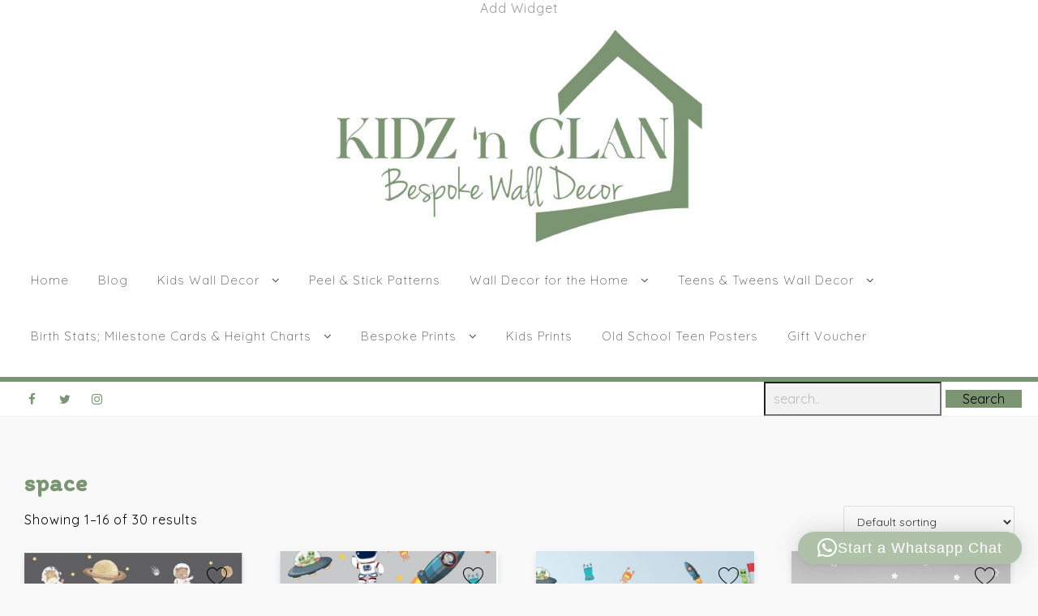

--- FILE ---
content_type: text/html; charset=UTF-8
request_url: https://kidzdecor.co.za/product-tag/space/
body_size: 31287
content:
<!DOCTYPE html>
<html lang="en-US">
<head>
	<meta charset="UTF-8">
	<meta name="viewport" content="width=device-width, initial-scale=1">
	<link rel="profile" href="http://gmpg.org/xfn/11">
		<meta name='robots' content='index, follow, max-image-preview:large, max-snippet:-1, max-video-preview:-1' />
<!-- Google tag (gtag.js) consent mode dataLayer added by Site Kit -->
<script type="text/javascript" id="google_gtagjs-js-consent-mode-data-layer">
/* <![CDATA[ */
window.dataLayer = window.dataLayer || [];function gtag(){dataLayer.push(arguments);}
gtag('consent', 'default', {"ad_personalization":"denied","ad_storage":"denied","ad_user_data":"denied","analytics_storage":"denied","functionality_storage":"denied","security_storage":"denied","personalization_storage":"denied","region":["AT","BE","BG","CH","CY","CZ","DE","DK","EE","ES","FI","FR","GB","GR","HR","HU","IE","IS","IT","LI","LT","LU","LV","MT","NL","NO","PL","PT","RO","SE","SI","SK"],"wait_for_update":500});
window._googlesitekitConsentCategoryMap = {"statistics":["analytics_storage"],"marketing":["ad_storage","ad_user_data","ad_personalization"],"functional":["functionality_storage","security_storage"],"preferences":["personalization_storage"]};
window._googlesitekitConsents = {"ad_personalization":"denied","ad_storage":"denied","ad_user_data":"denied","analytics_storage":"denied","functionality_storage":"denied","security_storage":"denied","personalization_storage":"denied","region":["AT","BE","BG","CH","CY","CZ","DE","DK","EE","ES","FI","FR","GB","GR","HR","HU","IE","IS","IT","LI","LT","LU","LV","MT","NL","NO","PL","PT","RO","SE","SI","SK"],"wait_for_update":500};
/* ]]> */
</script>
<!-- End Google tag (gtag.js) consent mode dataLayer added by Site Kit -->
<meta property="og:title" content="Kidz &#039;n Clan "/>
<meta property="og:description" content="Bespoke Wall Decor"/>
<meta property="og:image" content="https://kidzdecor.co.za/wp-content/uploads/2022/10/Amazing-Watercolour-Space-Scene.jpg"/>
<meta property="og:image:width" content="1417" />
<meta property="og:image:height" content="1416" />
<meta property="og:image:type" content="image/jpeg" />
<meta property="og:type" content="article"/>
<meta property="og:article:published_time" content="2022-10-19 11:44:05"/>
<meta property="og:article:modified_time" content="2024-06-03 13:02:39"/>
<meta name="twitter:card" content="summary">
<meta name="twitter:title" content="Kidz &#039;n Clan "/>
<meta name="twitter:description" content="Bespoke Wall Decor"/>
<meta name="twitter:image" content="https://kidzdecor.co.za/wp-content/uploads/2022/10/Amazing-Watercolour-Space-Scene.jpg"/>

	<!-- This site is optimized with the Yoast SEO plugin v26.7 - https://yoast.com/wordpress/plugins/seo/ -->
	<title>space - Kidz &#039;n Clan</title>
	<link rel="canonical" href="https://kidzdecor.co.za/product-tag/space/" />
	<link rel="next" href="https://kidzdecor.co.za/product-tag/space/page/2/" />
	<meta property="og:url" content="https://kidzdecor.co.za/product-tag/space/" />
	<meta property="og:site_name" content="Kidz &#039;n Clan" />
	<script type="application/ld+json" class="yoast-schema-graph">{"@context":"https://schema.org","@graph":[{"@type":"CollectionPage","@id":"https://kidzdecor.co.za/product-tag/space/","url":"https://kidzdecor.co.za/product-tag/space/","name":"space - Kidz &#039;n Clan","isPartOf":{"@id":"https://kidzdecor.co.za/#website"},"primaryImageOfPage":{"@id":"https://kidzdecor.co.za/product-tag/space/#primaryimage"},"image":{"@id":"https://kidzdecor.co.za/product-tag/space/#primaryimage"},"thumbnailUrl":"https://kidzdecor.co.za/wp-content/uploads/2022/10/Amazing-Watercolour-Space-Scene.jpg","breadcrumb":{"@id":"https://kidzdecor.co.za/product-tag/space/#breadcrumb"},"inLanguage":"en-US"},{"@type":"ImageObject","inLanguage":"en-US","@id":"https://kidzdecor.co.za/product-tag/space/#primaryimage","url":"https://kidzdecor.co.za/wp-content/uploads/2022/10/Amazing-Watercolour-Space-Scene.jpg","contentUrl":"https://kidzdecor.co.za/wp-content/uploads/2022/10/Amazing-Watercolour-Space-Scene.jpg","width":1417,"height":1416},{"@type":"BreadcrumbList","@id":"https://kidzdecor.co.za/product-tag/space/#breadcrumb","itemListElement":[{"@type":"ListItem","position":1,"name":"Home","item":"https://kidzdecor.co.za/"},{"@type":"ListItem","position":2,"name":"space"}]},{"@type":"WebSite","@id":"https://kidzdecor.co.za/#website","url":"https://kidzdecor.co.za/","name":"Kidz 'n Clan Wall Stickers","description":"Bespoke Wall Decor","publisher":{"@id":"https://kidzdecor.co.za/#organization"},"alternateName":"Kidz and Clan","potentialAction":[{"@type":"SearchAction","target":{"@type":"EntryPoint","urlTemplate":"https://kidzdecor.co.za/?s={search_term_string}"},"query-input":{"@type":"PropertyValueSpecification","valueRequired":true,"valueName":"search_term_string"}}],"inLanguage":"en-US"},{"@type":"Organization","@id":"https://kidzdecor.co.za/#organization","name":"Kidz 'n Clan","url":"https://kidzdecor.co.za/","logo":{"@type":"ImageObject","inLanguage":"en-US","@id":"https://kidzdecor.co.za/#/schema/logo/image/","url":"https://kidzdecor.co.za/wp-content/uploads/2024/04/NEW-LOGO.jpg","contentUrl":"https://kidzdecor.co.za/wp-content/uploads/2024/04/NEW-LOGO.jpg","width":569,"height":332,"caption":"Kidz 'n Clan"},"image":{"@id":"https://kidzdecor.co.za/#/schema/logo/image/"},"sameAs":["https://web.facebook.com/pg/kidzdecorZA/","https://www.instagram.com/kidzdecor_za/"]}]}</script>
	<!-- / Yoast SEO plugin. -->


<link rel='dns-prefetch' href='//www.googletagmanager.com' />
<link rel='dns-prefetch' href='//capi-automation.s3.us-east-2.amazonaws.com' />
<link rel='dns-prefetch' href='//fonts.googleapis.com' />
<style id='wp-img-auto-sizes-contain-inline-css' type='text/css'>
img:is([sizes=auto i],[sizes^="auto," i]){contain-intrinsic-size:3000px 1500px}
/*# sourceURL=wp-img-auto-sizes-contain-inline-css */
</style>
<link rel='stylesheet' id='wp-block-library-css' href='https://kidzdecor.co.za/wp-includes/css/dist/block-library/style.min.css?ver=6.9' type='text/css' media='all' />
<style id='wp-block-gallery-inline-css' type='text/css'>
.blocks-gallery-grid:not(.has-nested-images),.wp-block-gallery:not(.has-nested-images){display:flex;flex-wrap:wrap;list-style-type:none;margin:0;padding:0}.blocks-gallery-grid:not(.has-nested-images) .blocks-gallery-image,.blocks-gallery-grid:not(.has-nested-images) .blocks-gallery-item,.wp-block-gallery:not(.has-nested-images) .blocks-gallery-image,.wp-block-gallery:not(.has-nested-images) .blocks-gallery-item{display:flex;flex-direction:column;flex-grow:1;justify-content:center;margin:0 1em 1em 0;position:relative;width:calc(50% - 1em)}.blocks-gallery-grid:not(.has-nested-images) .blocks-gallery-image:nth-of-type(2n),.blocks-gallery-grid:not(.has-nested-images) .blocks-gallery-item:nth-of-type(2n),.wp-block-gallery:not(.has-nested-images) .blocks-gallery-image:nth-of-type(2n),.wp-block-gallery:not(.has-nested-images) .blocks-gallery-item:nth-of-type(2n){margin-right:0}.blocks-gallery-grid:not(.has-nested-images) .blocks-gallery-image figure,.blocks-gallery-grid:not(.has-nested-images) .blocks-gallery-item figure,.wp-block-gallery:not(.has-nested-images) .blocks-gallery-image figure,.wp-block-gallery:not(.has-nested-images) .blocks-gallery-item figure{align-items:flex-end;display:flex;height:100%;justify-content:flex-start;margin:0}.blocks-gallery-grid:not(.has-nested-images) .blocks-gallery-image img,.blocks-gallery-grid:not(.has-nested-images) .blocks-gallery-item img,.wp-block-gallery:not(.has-nested-images) .blocks-gallery-image img,.wp-block-gallery:not(.has-nested-images) .blocks-gallery-item img{display:block;height:auto;max-width:100%;width:auto}.blocks-gallery-grid:not(.has-nested-images) .blocks-gallery-image figcaption,.blocks-gallery-grid:not(.has-nested-images) .blocks-gallery-item figcaption,.wp-block-gallery:not(.has-nested-images) .blocks-gallery-image figcaption,.wp-block-gallery:not(.has-nested-images) .blocks-gallery-item figcaption{background:linear-gradient(0deg,#000000b3,#0000004d 70%,#0000);bottom:0;box-sizing:border-box;color:#fff;font-size:.8em;margin:0;max-height:100%;overflow:auto;padding:3em .77em .7em;position:absolute;text-align:center;width:100%;z-index:2}.blocks-gallery-grid:not(.has-nested-images) .blocks-gallery-image figcaption img,.blocks-gallery-grid:not(.has-nested-images) .blocks-gallery-item figcaption img,.wp-block-gallery:not(.has-nested-images) .blocks-gallery-image figcaption img,.wp-block-gallery:not(.has-nested-images) .blocks-gallery-item figcaption img{display:inline}.blocks-gallery-grid:not(.has-nested-images) figcaption,.wp-block-gallery:not(.has-nested-images) figcaption{flex-grow:1}.blocks-gallery-grid:not(.has-nested-images).is-cropped .blocks-gallery-image a,.blocks-gallery-grid:not(.has-nested-images).is-cropped .blocks-gallery-image img,.blocks-gallery-grid:not(.has-nested-images).is-cropped .blocks-gallery-item a,.blocks-gallery-grid:not(.has-nested-images).is-cropped .blocks-gallery-item img,.wp-block-gallery:not(.has-nested-images).is-cropped .blocks-gallery-image a,.wp-block-gallery:not(.has-nested-images).is-cropped .blocks-gallery-image img,.wp-block-gallery:not(.has-nested-images).is-cropped .blocks-gallery-item a,.wp-block-gallery:not(.has-nested-images).is-cropped .blocks-gallery-item img{flex:1;height:100%;object-fit:cover;width:100%}.blocks-gallery-grid:not(.has-nested-images).columns-1 .blocks-gallery-image,.blocks-gallery-grid:not(.has-nested-images).columns-1 .blocks-gallery-item,.wp-block-gallery:not(.has-nested-images).columns-1 .blocks-gallery-image,.wp-block-gallery:not(.has-nested-images).columns-1 .blocks-gallery-item{margin-right:0;width:100%}@media (min-width:600px){.blocks-gallery-grid:not(.has-nested-images).columns-3 .blocks-gallery-image,.blocks-gallery-grid:not(.has-nested-images).columns-3 .blocks-gallery-item,.wp-block-gallery:not(.has-nested-images).columns-3 .blocks-gallery-image,.wp-block-gallery:not(.has-nested-images).columns-3 .blocks-gallery-item{margin-right:1em;width:calc(33.33333% - .66667em)}.blocks-gallery-grid:not(.has-nested-images).columns-4 .blocks-gallery-image,.blocks-gallery-grid:not(.has-nested-images).columns-4 .blocks-gallery-item,.wp-block-gallery:not(.has-nested-images).columns-4 .blocks-gallery-image,.wp-block-gallery:not(.has-nested-images).columns-4 .blocks-gallery-item{margin-right:1em;width:calc(25% - .75em)}.blocks-gallery-grid:not(.has-nested-images).columns-5 .blocks-gallery-image,.blocks-gallery-grid:not(.has-nested-images).columns-5 .blocks-gallery-item,.wp-block-gallery:not(.has-nested-images).columns-5 .blocks-gallery-image,.wp-block-gallery:not(.has-nested-images).columns-5 .blocks-gallery-item{margin-right:1em;width:calc(20% - .8em)}.blocks-gallery-grid:not(.has-nested-images).columns-6 .blocks-gallery-image,.blocks-gallery-grid:not(.has-nested-images).columns-6 .blocks-gallery-item,.wp-block-gallery:not(.has-nested-images).columns-6 .blocks-gallery-image,.wp-block-gallery:not(.has-nested-images).columns-6 .blocks-gallery-item{margin-right:1em;width:calc(16.66667% - .83333em)}.blocks-gallery-grid:not(.has-nested-images).columns-7 .blocks-gallery-image,.blocks-gallery-grid:not(.has-nested-images).columns-7 .blocks-gallery-item,.wp-block-gallery:not(.has-nested-images).columns-7 .blocks-gallery-image,.wp-block-gallery:not(.has-nested-images).columns-7 .blocks-gallery-item{margin-right:1em;width:calc(14.28571% - .85714em)}.blocks-gallery-grid:not(.has-nested-images).columns-8 .blocks-gallery-image,.blocks-gallery-grid:not(.has-nested-images).columns-8 .blocks-gallery-item,.wp-block-gallery:not(.has-nested-images).columns-8 .blocks-gallery-image,.wp-block-gallery:not(.has-nested-images).columns-8 .blocks-gallery-item{margin-right:1em;width:calc(12.5% - .875em)}.blocks-gallery-grid:not(.has-nested-images).columns-1 .blocks-gallery-image:nth-of-type(1n),.blocks-gallery-grid:not(.has-nested-images).columns-1 .blocks-gallery-item:nth-of-type(1n),.blocks-gallery-grid:not(.has-nested-images).columns-2 .blocks-gallery-image:nth-of-type(2n),.blocks-gallery-grid:not(.has-nested-images).columns-2 .blocks-gallery-item:nth-of-type(2n),.blocks-gallery-grid:not(.has-nested-images).columns-3 .blocks-gallery-image:nth-of-type(3n),.blocks-gallery-grid:not(.has-nested-images).columns-3 .blocks-gallery-item:nth-of-type(3n),.blocks-gallery-grid:not(.has-nested-images).columns-4 .blocks-gallery-image:nth-of-type(4n),.blocks-gallery-grid:not(.has-nested-images).columns-4 .blocks-gallery-item:nth-of-type(4n),.blocks-gallery-grid:not(.has-nested-images).columns-5 .blocks-gallery-image:nth-of-type(5n),.blocks-gallery-grid:not(.has-nested-images).columns-5 .blocks-gallery-item:nth-of-type(5n),.blocks-gallery-grid:not(.has-nested-images).columns-6 .blocks-gallery-image:nth-of-type(6n),.blocks-gallery-grid:not(.has-nested-images).columns-6 .blocks-gallery-item:nth-of-type(6n),.blocks-gallery-grid:not(.has-nested-images).columns-7 .blocks-gallery-image:nth-of-type(7n),.blocks-gallery-grid:not(.has-nested-images).columns-7 .blocks-gallery-item:nth-of-type(7n),.blocks-gallery-grid:not(.has-nested-images).columns-8 .blocks-gallery-image:nth-of-type(8n),.blocks-gallery-grid:not(.has-nested-images).columns-8 .blocks-gallery-item:nth-of-type(8n),.wp-block-gallery:not(.has-nested-images).columns-1 .blocks-gallery-image:nth-of-type(1n),.wp-block-gallery:not(.has-nested-images).columns-1 .blocks-gallery-item:nth-of-type(1n),.wp-block-gallery:not(.has-nested-images).columns-2 .blocks-gallery-image:nth-of-type(2n),.wp-block-gallery:not(.has-nested-images).columns-2 .blocks-gallery-item:nth-of-type(2n),.wp-block-gallery:not(.has-nested-images).columns-3 .blocks-gallery-image:nth-of-type(3n),.wp-block-gallery:not(.has-nested-images).columns-3 .blocks-gallery-item:nth-of-type(3n),.wp-block-gallery:not(.has-nested-images).columns-4 .blocks-gallery-image:nth-of-type(4n),.wp-block-gallery:not(.has-nested-images).columns-4 .blocks-gallery-item:nth-of-type(4n),.wp-block-gallery:not(.has-nested-images).columns-5 .blocks-gallery-image:nth-of-type(5n),.wp-block-gallery:not(.has-nested-images).columns-5 .blocks-gallery-item:nth-of-type(5n),.wp-block-gallery:not(.has-nested-images).columns-6 .blocks-gallery-image:nth-of-type(6n),.wp-block-gallery:not(.has-nested-images).columns-6 .blocks-gallery-item:nth-of-type(6n),.wp-block-gallery:not(.has-nested-images).columns-7 .blocks-gallery-image:nth-of-type(7n),.wp-block-gallery:not(.has-nested-images).columns-7 .blocks-gallery-item:nth-of-type(7n),.wp-block-gallery:not(.has-nested-images).columns-8 .blocks-gallery-image:nth-of-type(8n),.wp-block-gallery:not(.has-nested-images).columns-8 .blocks-gallery-item:nth-of-type(8n){margin-right:0}}.blocks-gallery-grid:not(.has-nested-images) .blocks-gallery-image:last-child,.blocks-gallery-grid:not(.has-nested-images) .blocks-gallery-item:last-child,.wp-block-gallery:not(.has-nested-images) .blocks-gallery-image:last-child,.wp-block-gallery:not(.has-nested-images) .blocks-gallery-item:last-child{margin-right:0}.blocks-gallery-grid:not(.has-nested-images).alignleft,.blocks-gallery-grid:not(.has-nested-images).alignright,.wp-block-gallery:not(.has-nested-images).alignleft,.wp-block-gallery:not(.has-nested-images).alignright{max-width:420px;width:100%}.blocks-gallery-grid:not(.has-nested-images).aligncenter .blocks-gallery-item figure,.wp-block-gallery:not(.has-nested-images).aligncenter .blocks-gallery-item figure{justify-content:center}.wp-block-gallery:not(.is-cropped) .blocks-gallery-item{align-self:flex-start}figure.wp-block-gallery.has-nested-images{align-items:normal}.wp-block-gallery.has-nested-images figure.wp-block-image:not(#individual-image){margin:0;width:calc(50% - var(--wp--style--unstable-gallery-gap, 16px)/2)}.wp-block-gallery.has-nested-images figure.wp-block-image{box-sizing:border-box;display:flex;flex-direction:column;flex-grow:1;justify-content:center;max-width:100%;position:relative}.wp-block-gallery.has-nested-images figure.wp-block-image>a,.wp-block-gallery.has-nested-images figure.wp-block-image>div{flex-direction:column;flex-grow:1;margin:0}.wp-block-gallery.has-nested-images figure.wp-block-image img{display:block;height:auto;max-width:100%!important;width:auto}.wp-block-gallery.has-nested-images figure.wp-block-image figcaption,.wp-block-gallery.has-nested-images figure.wp-block-image:has(figcaption):before{bottom:0;left:0;max-height:100%;position:absolute;right:0}.wp-block-gallery.has-nested-images figure.wp-block-image:has(figcaption):before{backdrop-filter:blur(3px);content:"";height:100%;-webkit-mask-image:linear-gradient(0deg,#000 20%,#0000);mask-image:linear-gradient(0deg,#000 20%,#0000);max-height:40%;pointer-events:none}.wp-block-gallery.has-nested-images figure.wp-block-image figcaption{box-sizing:border-box;color:#fff;font-size:13px;margin:0;overflow:auto;padding:1em;text-align:center;text-shadow:0 0 1.5px #000}.wp-block-gallery.has-nested-images figure.wp-block-image figcaption::-webkit-scrollbar{height:12px;width:12px}.wp-block-gallery.has-nested-images figure.wp-block-image figcaption::-webkit-scrollbar-track{background-color:initial}.wp-block-gallery.has-nested-images figure.wp-block-image figcaption::-webkit-scrollbar-thumb{background-clip:padding-box;background-color:initial;border:3px solid #0000;border-radius:8px}.wp-block-gallery.has-nested-images figure.wp-block-image figcaption:focus-within::-webkit-scrollbar-thumb,.wp-block-gallery.has-nested-images figure.wp-block-image figcaption:focus::-webkit-scrollbar-thumb,.wp-block-gallery.has-nested-images figure.wp-block-image figcaption:hover::-webkit-scrollbar-thumb{background-color:#fffc}.wp-block-gallery.has-nested-images figure.wp-block-image figcaption{scrollbar-color:#0000 #0000;scrollbar-gutter:stable both-edges;scrollbar-width:thin}.wp-block-gallery.has-nested-images figure.wp-block-image figcaption:focus,.wp-block-gallery.has-nested-images figure.wp-block-image figcaption:focus-within,.wp-block-gallery.has-nested-images figure.wp-block-image figcaption:hover{scrollbar-color:#fffc #0000}.wp-block-gallery.has-nested-images figure.wp-block-image figcaption{will-change:transform}@media (hover:none){.wp-block-gallery.has-nested-images figure.wp-block-image figcaption{scrollbar-color:#fffc #0000}}.wp-block-gallery.has-nested-images figure.wp-block-image figcaption{background:linear-gradient(0deg,#0006,#0000)}.wp-block-gallery.has-nested-images figure.wp-block-image figcaption img{display:inline}.wp-block-gallery.has-nested-images figure.wp-block-image figcaption a{color:inherit}.wp-block-gallery.has-nested-images figure.wp-block-image.has-custom-border img{box-sizing:border-box}.wp-block-gallery.has-nested-images figure.wp-block-image.has-custom-border>a,.wp-block-gallery.has-nested-images figure.wp-block-image.has-custom-border>div,.wp-block-gallery.has-nested-images figure.wp-block-image.is-style-rounded>a,.wp-block-gallery.has-nested-images figure.wp-block-image.is-style-rounded>div{flex:1 1 auto}.wp-block-gallery.has-nested-images figure.wp-block-image.has-custom-border figcaption,.wp-block-gallery.has-nested-images figure.wp-block-image.is-style-rounded figcaption{background:none;color:inherit;flex:initial;margin:0;padding:10px 10px 9px;position:relative;text-shadow:none}.wp-block-gallery.has-nested-images figure.wp-block-image.has-custom-border:before,.wp-block-gallery.has-nested-images figure.wp-block-image.is-style-rounded:before{content:none}.wp-block-gallery.has-nested-images figcaption{flex-basis:100%;flex-grow:1;text-align:center}.wp-block-gallery.has-nested-images:not(.is-cropped) figure.wp-block-image:not(#individual-image){margin-bottom:auto;margin-top:0}.wp-block-gallery.has-nested-images.is-cropped figure.wp-block-image:not(#individual-image){align-self:inherit}.wp-block-gallery.has-nested-images.is-cropped figure.wp-block-image:not(#individual-image)>a,.wp-block-gallery.has-nested-images.is-cropped figure.wp-block-image:not(#individual-image)>div:not(.components-drop-zone){display:flex}.wp-block-gallery.has-nested-images.is-cropped figure.wp-block-image:not(#individual-image) a,.wp-block-gallery.has-nested-images.is-cropped figure.wp-block-image:not(#individual-image) img{flex:1 0 0%;height:100%;object-fit:cover;width:100%}.wp-block-gallery.has-nested-images.columns-1 figure.wp-block-image:not(#individual-image){width:100%}@media (min-width:600px){.wp-block-gallery.has-nested-images.columns-3 figure.wp-block-image:not(#individual-image){width:calc(33.33333% - var(--wp--style--unstable-gallery-gap, 16px)*.66667)}.wp-block-gallery.has-nested-images.columns-4 figure.wp-block-image:not(#individual-image){width:calc(25% - var(--wp--style--unstable-gallery-gap, 16px)*.75)}.wp-block-gallery.has-nested-images.columns-5 figure.wp-block-image:not(#individual-image){width:calc(20% - var(--wp--style--unstable-gallery-gap, 16px)*.8)}.wp-block-gallery.has-nested-images.columns-6 figure.wp-block-image:not(#individual-image){width:calc(16.66667% - var(--wp--style--unstable-gallery-gap, 16px)*.83333)}.wp-block-gallery.has-nested-images.columns-7 figure.wp-block-image:not(#individual-image){width:calc(14.28571% - var(--wp--style--unstable-gallery-gap, 16px)*.85714)}.wp-block-gallery.has-nested-images.columns-8 figure.wp-block-image:not(#individual-image){width:calc(12.5% - var(--wp--style--unstable-gallery-gap, 16px)*.875)}.wp-block-gallery.has-nested-images.columns-default figure.wp-block-image:not(#individual-image){width:calc(33.33% - var(--wp--style--unstable-gallery-gap, 16px)*.66667)}.wp-block-gallery.has-nested-images.columns-default figure.wp-block-image:not(#individual-image):first-child:nth-last-child(2),.wp-block-gallery.has-nested-images.columns-default figure.wp-block-image:not(#individual-image):first-child:nth-last-child(2)~figure.wp-block-image:not(#individual-image){width:calc(50% - var(--wp--style--unstable-gallery-gap, 16px)*.5)}.wp-block-gallery.has-nested-images.columns-default figure.wp-block-image:not(#individual-image):first-child:last-child{width:100%}}.wp-block-gallery.has-nested-images.alignleft,.wp-block-gallery.has-nested-images.alignright{max-width:420px;width:100%}.wp-block-gallery.has-nested-images.aligncenter{justify-content:center}
/*# sourceURL=https://kidzdecor.co.za/wp-includes/blocks/gallery/style.min.css */
</style>
<style id='wp-block-gallery-theme-inline-css' type='text/css'>
.blocks-gallery-caption{color:#555;font-size:13px;text-align:center}.is-dark-theme .blocks-gallery-caption{color:#ffffffa6}
/*# sourceURL=https://kidzdecor.co.za/wp-includes/blocks/gallery/theme.min.css */
</style>
<style id='wp-block-heading-inline-css' type='text/css'>
h1:where(.wp-block-heading).has-background,h2:where(.wp-block-heading).has-background,h3:where(.wp-block-heading).has-background,h4:where(.wp-block-heading).has-background,h5:where(.wp-block-heading).has-background,h6:where(.wp-block-heading).has-background{padding:1.25em 2.375em}h1.has-text-align-left[style*=writing-mode]:where([style*=vertical-lr]),h1.has-text-align-right[style*=writing-mode]:where([style*=vertical-rl]),h2.has-text-align-left[style*=writing-mode]:where([style*=vertical-lr]),h2.has-text-align-right[style*=writing-mode]:where([style*=vertical-rl]),h3.has-text-align-left[style*=writing-mode]:where([style*=vertical-lr]),h3.has-text-align-right[style*=writing-mode]:where([style*=vertical-rl]),h4.has-text-align-left[style*=writing-mode]:where([style*=vertical-lr]),h4.has-text-align-right[style*=writing-mode]:where([style*=vertical-rl]),h5.has-text-align-left[style*=writing-mode]:where([style*=vertical-lr]),h5.has-text-align-right[style*=writing-mode]:where([style*=vertical-rl]),h6.has-text-align-left[style*=writing-mode]:where([style*=vertical-lr]),h6.has-text-align-right[style*=writing-mode]:where([style*=vertical-rl]){rotate:180deg}
/*# sourceURL=https://kidzdecor.co.za/wp-includes/blocks/heading/style.min.css */
</style>
<style id='wp-block-image-inline-css' type='text/css'>
.wp-block-image>a,.wp-block-image>figure>a{display:inline-block}.wp-block-image img{box-sizing:border-box;height:auto;max-width:100%;vertical-align:bottom}@media not (prefers-reduced-motion){.wp-block-image img.hide{visibility:hidden}.wp-block-image img.show{animation:show-content-image .4s}}.wp-block-image[style*=border-radius] img,.wp-block-image[style*=border-radius]>a{border-radius:inherit}.wp-block-image.has-custom-border img{box-sizing:border-box}.wp-block-image.aligncenter{text-align:center}.wp-block-image.alignfull>a,.wp-block-image.alignwide>a{width:100%}.wp-block-image.alignfull img,.wp-block-image.alignwide img{height:auto;width:100%}.wp-block-image .aligncenter,.wp-block-image .alignleft,.wp-block-image .alignright,.wp-block-image.aligncenter,.wp-block-image.alignleft,.wp-block-image.alignright{display:table}.wp-block-image .aligncenter>figcaption,.wp-block-image .alignleft>figcaption,.wp-block-image .alignright>figcaption,.wp-block-image.aligncenter>figcaption,.wp-block-image.alignleft>figcaption,.wp-block-image.alignright>figcaption{caption-side:bottom;display:table-caption}.wp-block-image .alignleft{float:left;margin:.5em 1em .5em 0}.wp-block-image .alignright{float:right;margin:.5em 0 .5em 1em}.wp-block-image .aligncenter{margin-left:auto;margin-right:auto}.wp-block-image :where(figcaption){margin-bottom:1em;margin-top:.5em}.wp-block-image.is-style-circle-mask img{border-radius:9999px}@supports ((-webkit-mask-image:none) or (mask-image:none)) or (-webkit-mask-image:none){.wp-block-image.is-style-circle-mask img{border-radius:0;-webkit-mask-image:url('data:image/svg+xml;utf8,<svg viewBox="0 0 100 100" xmlns="http://www.w3.org/2000/svg"><circle cx="50" cy="50" r="50"/></svg>');mask-image:url('data:image/svg+xml;utf8,<svg viewBox="0 0 100 100" xmlns="http://www.w3.org/2000/svg"><circle cx="50" cy="50" r="50"/></svg>');mask-mode:alpha;-webkit-mask-position:center;mask-position:center;-webkit-mask-repeat:no-repeat;mask-repeat:no-repeat;-webkit-mask-size:contain;mask-size:contain}}:root :where(.wp-block-image.is-style-rounded img,.wp-block-image .is-style-rounded img){border-radius:9999px}.wp-block-image figure{margin:0}.wp-lightbox-container{display:flex;flex-direction:column;position:relative}.wp-lightbox-container img{cursor:zoom-in}.wp-lightbox-container img:hover+button{opacity:1}.wp-lightbox-container button{align-items:center;backdrop-filter:blur(16px) saturate(180%);background-color:#5a5a5a40;border:none;border-radius:4px;cursor:zoom-in;display:flex;height:20px;justify-content:center;opacity:0;padding:0;position:absolute;right:16px;text-align:center;top:16px;width:20px;z-index:100}@media not (prefers-reduced-motion){.wp-lightbox-container button{transition:opacity .2s ease}}.wp-lightbox-container button:focus-visible{outline:3px auto #5a5a5a40;outline:3px auto -webkit-focus-ring-color;outline-offset:3px}.wp-lightbox-container button:hover{cursor:pointer;opacity:1}.wp-lightbox-container button:focus{opacity:1}.wp-lightbox-container button:focus,.wp-lightbox-container button:hover,.wp-lightbox-container button:not(:hover):not(:active):not(.has-background){background-color:#5a5a5a40;border:none}.wp-lightbox-overlay{box-sizing:border-box;cursor:zoom-out;height:100vh;left:0;overflow:hidden;position:fixed;top:0;visibility:hidden;width:100%;z-index:100000}.wp-lightbox-overlay .close-button{align-items:center;cursor:pointer;display:flex;justify-content:center;min-height:40px;min-width:40px;padding:0;position:absolute;right:calc(env(safe-area-inset-right) + 16px);top:calc(env(safe-area-inset-top) + 16px);z-index:5000000}.wp-lightbox-overlay .close-button:focus,.wp-lightbox-overlay .close-button:hover,.wp-lightbox-overlay .close-button:not(:hover):not(:active):not(.has-background){background:none;border:none}.wp-lightbox-overlay .lightbox-image-container{height:var(--wp--lightbox-container-height);left:50%;overflow:hidden;position:absolute;top:50%;transform:translate(-50%,-50%);transform-origin:top left;width:var(--wp--lightbox-container-width);z-index:9999999999}.wp-lightbox-overlay .wp-block-image{align-items:center;box-sizing:border-box;display:flex;height:100%;justify-content:center;margin:0;position:relative;transform-origin:0 0;width:100%;z-index:3000000}.wp-lightbox-overlay .wp-block-image img{height:var(--wp--lightbox-image-height);min-height:var(--wp--lightbox-image-height);min-width:var(--wp--lightbox-image-width);width:var(--wp--lightbox-image-width)}.wp-lightbox-overlay .wp-block-image figcaption{display:none}.wp-lightbox-overlay button{background:none;border:none}.wp-lightbox-overlay .scrim{background-color:#fff;height:100%;opacity:.9;position:absolute;width:100%;z-index:2000000}.wp-lightbox-overlay.active{visibility:visible}@media not (prefers-reduced-motion){.wp-lightbox-overlay.active{animation:turn-on-visibility .25s both}.wp-lightbox-overlay.active img{animation:turn-on-visibility .35s both}.wp-lightbox-overlay.show-closing-animation:not(.active){animation:turn-off-visibility .35s both}.wp-lightbox-overlay.show-closing-animation:not(.active) img{animation:turn-off-visibility .25s both}.wp-lightbox-overlay.zoom.active{animation:none;opacity:1;visibility:visible}.wp-lightbox-overlay.zoom.active .lightbox-image-container{animation:lightbox-zoom-in .4s}.wp-lightbox-overlay.zoom.active .lightbox-image-container img{animation:none}.wp-lightbox-overlay.zoom.active .scrim{animation:turn-on-visibility .4s forwards}.wp-lightbox-overlay.zoom.show-closing-animation:not(.active){animation:none}.wp-lightbox-overlay.zoom.show-closing-animation:not(.active) .lightbox-image-container{animation:lightbox-zoom-out .4s}.wp-lightbox-overlay.zoom.show-closing-animation:not(.active) .lightbox-image-container img{animation:none}.wp-lightbox-overlay.zoom.show-closing-animation:not(.active) .scrim{animation:turn-off-visibility .4s forwards}}@keyframes show-content-image{0%{visibility:hidden}99%{visibility:hidden}to{visibility:visible}}@keyframes turn-on-visibility{0%{opacity:0}to{opacity:1}}@keyframes turn-off-visibility{0%{opacity:1;visibility:visible}99%{opacity:0;visibility:visible}to{opacity:0;visibility:hidden}}@keyframes lightbox-zoom-in{0%{transform:translate(calc((-100vw + var(--wp--lightbox-scrollbar-width))/2 + var(--wp--lightbox-initial-left-position)),calc(-50vh + var(--wp--lightbox-initial-top-position))) scale(var(--wp--lightbox-scale))}to{transform:translate(-50%,-50%) scale(1)}}@keyframes lightbox-zoom-out{0%{transform:translate(-50%,-50%) scale(1);visibility:visible}99%{visibility:visible}to{transform:translate(calc((-100vw + var(--wp--lightbox-scrollbar-width))/2 + var(--wp--lightbox-initial-left-position)),calc(-50vh + var(--wp--lightbox-initial-top-position))) scale(var(--wp--lightbox-scale));visibility:hidden}}
/*# sourceURL=https://kidzdecor.co.za/wp-includes/blocks/image/style.min.css */
</style>
<style id='wp-block-image-theme-inline-css' type='text/css'>
:root :where(.wp-block-image figcaption){color:#555;font-size:13px;text-align:center}.is-dark-theme :root :where(.wp-block-image figcaption){color:#ffffffa6}.wp-block-image{margin:0 0 1em}
/*# sourceURL=https://kidzdecor.co.za/wp-includes/blocks/image/theme.min.css */
</style>
<style id='wp-block-paragraph-inline-css' type='text/css'>
.is-small-text{font-size:.875em}.is-regular-text{font-size:1em}.is-large-text{font-size:2.25em}.is-larger-text{font-size:3em}.has-drop-cap:not(:focus):first-letter{float:left;font-size:8.4em;font-style:normal;font-weight:100;line-height:.68;margin:.05em .1em 0 0;text-transform:uppercase}body.rtl .has-drop-cap:not(:focus):first-letter{float:none;margin-left:.1em}p.has-drop-cap.has-background{overflow:hidden}:root :where(p.has-background){padding:1.25em 2.375em}:where(p.has-text-color:not(.has-link-color)) a{color:inherit}p.has-text-align-left[style*="writing-mode:vertical-lr"],p.has-text-align-right[style*="writing-mode:vertical-rl"]{rotate:180deg}
/*# sourceURL=https://kidzdecor.co.za/wp-includes/blocks/paragraph/style.min.css */
</style>
<link rel='stylesheet' id='wc-blocks-style-css' href='https://kidzdecor.co.za/wp-content/plugins/woocommerce/assets/client/blocks/wc-blocks.css?ver=wc-10.4.3' type='text/css' media='all' />
<style id='global-styles-inline-css' type='text/css'>
:root{--wp--preset--aspect-ratio--square: 1;--wp--preset--aspect-ratio--4-3: 4/3;--wp--preset--aspect-ratio--3-4: 3/4;--wp--preset--aspect-ratio--3-2: 3/2;--wp--preset--aspect-ratio--2-3: 2/3;--wp--preset--aspect-ratio--16-9: 16/9;--wp--preset--aspect-ratio--9-16: 9/16;--wp--preset--color--black: #000000;--wp--preset--color--cyan-bluish-gray: #abb8c3;--wp--preset--color--white: #ffffff;--wp--preset--color--pale-pink: #f78da7;--wp--preset--color--vivid-red: #cf2e2e;--wp--preset--color--luminous-vivid-orange: #ff6900;--wp--preset--color--luminous-vivid-amber: #fcb900;--wp--preset--color--light-green-cyan: #7bdcb5;--wp--preset--color--vivid-green-cyan: #00d084;--wp--preset--color--pale-cyan-blue: #8ed1fc;--wp--preset--color--vivid-cyan-blue: #0693e3;--wp--preset--color--vivid-purple: #9b51e0;--wp--preset--gradient--vivid-cyan-blue-to-vivid-purple: linear-gradient(135deg,rgb(6,147,227) 0%,rgb(155,81,224) 100%);--wp--preset--gradient--light-green-cyan-to-vivid-green-cyan: linear-gradient(135deg,rgb(122,220,180) 0%,rgb(0,208,130) 100%);--wp--preset--gradient--luminous-vivid-amber-to-luminous-vivid-orange: linear-gradient(135deg,rgb(252,185,0) 0%,rgb(255,105,0) 100%);--wp--preset--gradient--luminous-vivid-orange-to-vivid-red: linear-gradient(135deg,rgb(255,105,0) 0%,rgb(207,46,46) 100%);--wp--preset--gradient--very-light-gray-to-cyan-bluish-gray: linear-gradient(135deg,rgb(238,238,238) 0%,rgb(169,184,195) 100%);--wp--preset--gradient--cool-to-warm-spectrum: linear-gradient(135deg,rgb(74,234,220) 0%,rgb(151,120,209) 20%,rgb(207,42,186) 40%,rgb(238,44,130) 60%,rgb(251,105,98) 80%,rgb(254,248,76) 100%);--wp--preset--gradient--blush-light-purple: linear-gradient(135deg,rgb(255,206,236) 0%,rgb(152,150,240) 100%);--wp--preset--gradient--blush-bordeaux: linear-gradient(135deg,rgb(254,205,165) 0%,rgb(254,45,45) 50%,rgb(107,0,62) 100%);--wp--preset--gradient--luminous-dusk: linear-gradient(135deg,rgb(255,203,112) 0%,rgb(199,81,192) 50%,rgb(65,88,208) 100%);--wp--preset--gradient--pale-ocean: linear-gradient(135deg,rgb(255,245,203) 0%,rgb(182,227,212) 50%,rgb(51,167,181) 100%);--wp--preset--gradient--electric-grass: linear-gradient(135deg,rgb(202,248,128) 0%,rgb(113,206,126) 100%);--wp--preset--gradient--midnight: linear-gradient(135deg,rgb(2,3,129) 0%,rgb(40,116,252) 100%);--wp--preset--font-size--small: 13px;--wp--preset--font-size--medium: 20px;--wp--preset--font-size--large: 36px;--wp--preset--font-size--x-large: 42px;--wp--preset--spacing--20: 0.44rem;--wp--preset--spacing--30: 0.67rem;--wp--preset--spacing--40: 1rem;--wp--preset--spacing--50: 1.5rem;--wp--preset--spacing--60: 2.25rem;--wp--preset--spacing--70: 3.38rem;--wp--preset--spacing--80: 5.06rem;--wp--preset--shadow--natural: 6px 6px 9px rgba(0, 0, 0, 0.2);--wp--preset--shadow--deep: 12px 12px 50px rgba(0, 0, 0, 0.4);--wp--preset--shadow--sharp: 6px 6px 0px rgba(0, 0, 0, 0.2);--wp--preset--shadow--outlined: 6px 6px 0px -3px rgb(255, 255, 255), 6px 6px rgb(0, 0, 0);--wp--preset--shadow--crisp: 6px 6px 0px rgb(0, 0, 0);}:root { --wp--style--global--content-size: 800px;--wp--style--global--wide-size: 1200px; }:where(body) { margin: 0; }.wp-site-blocks > .alignleft { float: left; margin-right: 2em; }.wp-site-blocks > .alignright { float: right; margin-left: 2em; }.wp-site-blocks > .aligncenter { justify-content: center; margin-left: auto; margin-right: auto; }:where(.wp-site-blocks) > * { margin-block-start: 24px; margin-block-end: 0; }:where(.wp-site-blocks) > :first-child { margin-block-start: 0; }:where(.wp-site-blocks) > :last-child { margin-block-end: 0; }:root { --wp--style--block-gap: 24px; }:root :where(.is-layout-flow) > :first-child{margin-block-start: 0;}:root :where(.is-layout-flow) > :last-child{margin-block-end: 0;}:root :where(.is-layout-flow) > *{margin-block-start: 24px;margin-block-end: 0;}:root :where(.is-layout-constrained) > :first-child{margin-block-start: 0;}:root :where(.is-layout-constrained) > :last-child{margin-block-end: 0;}:root :where(.is-layout-constrained) > *{margin-block-start: 24px;margin-block-end: 0;}:root :where(.is-layout-flex){gap: 24px;}:root :where(.is-layout-grid){gap: 24px;}.is-layout-flow > .alignleft{float: left;margin-inline-start: 0;margin-inline-end: 2em;}.is-layout-flow > .alignright{float: right;margin-inline-start: 2em;margin-inline-end: 0;}.is-layout-flow > .aligncenter{margin-left: auto !important;margin-right: auto !important;}.is-layout-constrained > .alignleft{float: left;margin-inline-start: 0;margin-inline-end: 2em;}.is-layout-constrained > .alignright{float: right;margin-inline-start: 2em;margin-inline-end: 0;}.is-layout-constrained > .aligncenter{margin-left: auto !important;margin-right: auto !important;}.is-layout-constrained > :where(:not(.alignleft):not(.alignright):not(.alignfull)){max-width: var(--wp--style--global--content-size);margin-left: auto !important;margin-right: auto !important;}.is-layout-constrained > .alignwide{max-width: var(--wp--style--global--wide-size);}body .is-layout-flex{display: flex;}.is-layout-flex{flex-wrap: wrap;align-items: center;}.is-layout-flex > :is(*, div){margin: 0;}body .is-layout-grid{display: grid;}.is-layout-grid > :is(*, div){margin: 0;}body{padding-top: 0px;padding-right: 0px;padding-bottom: 0px;padding-left: 0px;}a:where(:not(.wp-element-button)){text-decoration: none;}:root :where(.wp-element-button, .wp-block-button__link){background-color: #32373c;border-width: 0;color: #fff;font-family: inherit;font-size: inherit;font-style: inherit;font-weight: inherit;letter-spacing: inherit;line-height: inherit;padding-top: calc(0.667em + 2px);padding-right: calc(1.333em + 2px);padding-bottom: calc(0.667em + 2px);padding-left: calc(1.333em + 2px);text-decoration: none;text-transform: inherit;}.has-black-color{color: var(--wp--preset--color--black) !important;}.has-cyan-bluish-gray-color{color: var(--wp--preset--color--cyan-bluish-gray) !important;}.has-white-color{color: var(--wp--preset--color--white) !important;}.has-pale-pink-color{color: var(--wp--preset--color--pale-pink) !important;}.has-vivid-red-color{color: var(--wp--preset--color--vivid-red) !important;}.has-luminous-vivid-orange-color{color: var(--wp--preset--color--luminous-vivid-orange) !important;}.has-luminous-vivid-amber-color{color: var(--wp--preset--color--luminous-vivid-amber) !important;}.has-light-green-cyan-color{color: var(--wp--preset--color--light-green-cyan) !important;}.has-vivid-green-cyan-color{color: var(--wp--preset--color--vivid-green-cyan) !important;}.has-pale-cyan-blue-color{color: var(--wp--preset--color--pale-cyan-blue) !important;}.has-vivid-cyan-blue-color{color: var(--wp--preset--color--vivid-cyan-blue) !important;}.has-vivid-purple-color{color: var(--wp--preset--color--vivid-purple) !important;}.has-black-background-color{background-color: var(--wp--preset--color--black) !important;}.has-cyan-bluish-gray-background-color{background-color: var(--wp--preset--color--cyan-bluish-gray) !important;}.has-white-background-color{background-color: var(--wp--preset--color--white) !important;}.has-pale-pink-background-color{background-color: var(--wp--preset--color--pale-pink) !important;}.has-vivid-red-background-color{background-color: var(--wp--preset--color--vivid-red) !important;}.has-luminous-vivid-orange-background-color{background-color: var(--wp--preset--color--luminous-vivid-orange) !important;}.has-luminous-vivid-amber-background-color{background-color: var(--wp--preset--color--luminous-vivid-amber) !important;}.has-light-green-cyan-background-color{background-color: var(--wp--preset--color--light-green-cyan) !important;}.has-vivid-green-cyan-background-color{background-color: var(--wp--preset--color--vivid-green-cyan) !important;}.has-pale-cyan-blue-background-color{background-color: var(--wp--preset--color--pale-cyan-blue) !important;}.has-vivid-cyan-blue-background-color{background-color: var(--wp--preset--color--vivid-cyan-blue) !important;}.has-vivid-purple-background-color{background-color: var(--wp--preset--color--vivid-purple) !important;}.has-black-border-color{border-color: var(--wp--preset--color--black) !important;}.has-cyan-bluish-gray-border-color{border-color: var(--wp--preset--color--cyan-bluish-gray) !important;}.has-white-border-color{border-color: var(--wp--preset--color--white) !important;}.has-pale-pink-border-color{border-color: var(--wp--preset--color--pale-pink) !important;}.has-vivid-red-border-color{border-color: var(--wp--preset--color--vivid-red) !important;}.has-luminous-vivid-orange-border-color{border-color: var(--wp--preset--color--luminous-vivid-orange) !important;}.has-luminous-vivid-amber-border-color{border-color: var(--wp--preset--color--luminous-vivid-amber) !important;}.has-light-green-cyan-border-color{border-color: var(--wp--preset--color--light-green-cyan) !important;}.has-vivid-green-cyan-border-color{border-color: var(--wp--preset--color--vivid-green-cyan) !important;}.has-pale-cyan-blue-border-color{border-color: var(--wp--preset--color--pale-cyan-blue) !important;}.has-vivid-cyan-blue-border-color{border-color: var(--wp--preset--color--vivid-cyan-blue) !important;}.has-vivid-purple-border-color{border-color: var(--wp--preset--color--vivid-purple) !important;}.has-vivid-cyan-blue-to-vivid-purple-gradient-background{background: var(--wp--preset--gradient--vivid-cyan-blue-to-vivid-purple) !important;}.has-light-green-cyan-to-vivid-green-cyan-gradient-background{background: var(--wp--preset--gradient--light-green-cyan-to-vivid-green-cyan) !important;}.has-luminous-vivid-amber-to-luminous-vivid-orange-gradient-background{background: var(--wp--preset--gradient--luminous-vivid-amber-to-luminous-vivid-orange) !important;}.has-luminous-vivid-orange-to-vivid-red-gradient-background{background: var(--wp--preset--gradient--luminous-vivid-orange-to-vivid-red) !important;}.has-very-light-gray-to-cyan-bluish-gray-gradient-background{background: var(--wp--preset--gradient--very-light-gray-to-cyan-bluish-gray) !important;}.has-cool-to-warm-spectrum-gradient-background{background: var(--wp--preset--gradient--cool-to-warm-spectrum) !important;}.has-blush-light-purple-gradient-background{background: var(--wp--preset--gradient--blush-light-purple) !important;}.has-blush-bordeaux-gradient-background{background: var(--wp--preset--gradient--blush-bordeaux) !important;}.has-luminous-dusk-gradient-background{background: var(--wp--preset--gradient--luminous-dusk) !important;}.has-pale-ocean-gradient-background{background: var(--wp--preset--gradient--pale-ocean) !important;}.has-electric-grass-gradient-background{background: var(--wp--preset--gradient--electric-grass) !important;}.has-midnight-gradient-background{background: var(--wp--preset--gradient--midnight) !important;}.has-small-font-size{font-size: var(--wp--preset--font-size--small) !important;}.has-medium-font-size{font-size: var(--wp--preset--font-size--medium) !important;}.has-large-font-size{font-size: var(--wp--preset--font-size--large) !important;}.has-x-large-font-size{font-size: var(--wp--preset--font-size--x-large) !important;}
/*# sourceURL=global-styles-inline-css */
</style>
<style id='core-block-supports-inline-css' type='text/css'>
.wp-block-gallery.wp-block-gallery-18{--wp--style--unstable-gallery-gap:var( --wp--style--gallery-gap-default, var( --gallery-block--gutter-size, var( --wp--style--block-gap, 0.5em ) ) );gap:var( --wp--style--gallery-gap-default, var( --gallery-block--gutter-size, var( --wp--style--block-gap, 0.5em ) ) );}
/*# sourceURL=core-block-supports-inline-css */
</style>

<link rel='stylesheet' id='spacexchimp_p005-bootstrap-tooltip-css-css' href='https://kidzdecor.co.za/wp-content/plugins/social-media-buttons-toolbar/inc/lib/bootstrap-tooltip/bootstrap-tooltip.css?ver=5.0' type='text/css' media='all' />
<link rel='stylesheet' id='spacexchimp_p005-frontend-css-css' href='https://kidzdecor.co.za/wp-content/plugins/social-media-buttons-toolbar/inc/css/frontend.css?ver=5.0' type='text/css' media='all' />
<style id='spacexchimp_p005-frontend-css-inline-css' type='text/css'>

                    .sxc-follow-buttons {
                        text-align: left !important;
                    }
                    .sxc-follow-buttons .sxc-follow-button,
                    .sxc-follow-buttons .sxc-follow-button a,
                    .sxc-follow-buttons .sxc-follow-button a img {
                        width: 50px !important;
                        height: 50px !important;
                    }
                    .sxc-follow-buttons .sxc-follow-button {
                        margin: 5px !important;
                    }
                  
/*# sourceURL=spacexchimp_p005-frontend-css-inline-css */
</style>
<link rel='stylesheet' id='woocommerce-layout-css' href='https://kidzdecor.co.za/wp-content/plugins/woocommerce/assets/css/woocommerce-layout.css?ver=10.4.3' type='text/css' media='all' />
<link rel='stylesheet' id='woocommerce-smallscreen-css' href='https://kidzdecor.co.za/wp-content/plugins/woocommerce/assets/css/woocommerce-smallscreen.css?ver=10.4.3' type='text/css' media='only screen and (max-width: 768px)' />
<link rel='stylesheet' id='woocommerce-general-css' href='https://kidzdecor.co.za/wp-content/plugins/woocommerce/assets/css/woocommerce.css?ver=10.4.3' type='text/css' media='all' />
<style id='woocommerce-inline-inline-css' type='text/css'>
.woocommerce form .form-row .required { visibility: visible; }
/*# sourceURL=woocommerce-inline-inline-css */
</style>
<link rel='stylesheet' id='wt-woocommerce-related-products-css' href='https://kidzdecor.co.za/wp-content/plugins/wt-woocommerce-related-products/public/css/custom-related-products-public.css?ver=1.7.6' type='text/css' media='all' />
<link rel='stylesheet' id='carousel-css-css' href='https://kidzdecor.co.za/wp-content/plugins/wt-woocommerce-related-products/public/css/owl.carousel.min.css?ver=1.7.6' type='text/css' media='all' />
<link rel='stylesheet' id='carousel-theme-css-css' href='https://kidzdecor.co.za/wp-content/plugins/wt-woocommerce-related-products/public/css/owl.theme.default.min.css?ver=1.7.6' type='text/css' media='all' />
<link rel='stylesheet' id='wlfmc-main-css' href='https://kidzdecor.co.za/wp-content/plugins/smart-wishlist-for-more-convert/assets/frontend/css/style.min.css?ver=1.9.11' type='text/css' media='all' />
<style id='wlfmc-main-inline-css' type='text/css'>
.wlfmc-popup{background-color: #fff;}.wlfmc-popup .wlfmc-popup-content , .wlfmc-popup .wlfmc-popup-content label{color: #333;}.wlfmc-popup .wlfmc-popup-title{color: #333;}.wlfmc-popup{border-color: #c2c2c2;}.wlfmc-popup .wlfmc-popup-header-bordered i:not(.wlfmc-icon-close){color: #333;}.wlfmc-popup .wlfmc-popup-header-bordered i:not(.wlfmc-icon-close){background-color: #f2f2f2;}.wlfmc-popup{border-radius: 8px;}.wlfmc-single-btn:not(.is-elementor)  .wlfmc-add-button > a i{font-size: 20px;}.wlfmc-single-btn:not(.is-elementor)  .wlfmc-add-button > a i{color: rgb(0,0,0);}.wlfmc-single-btn:not(.is-elementor)  .wlfmc-add-button > a:hover i{color: rgb(0,0,0);}.wlfmc-single-btn:not(.is-elementor)  .wlfmc-add-button > a{font-size: inherit;}.wlfmc-single-btn:not(.is-elementor)  .wlfmc-add-button > a{color: rgb(0,0,0);}.wlfmc-single-btn:not(.is-elementor)  .wlfmc-add-button > a:hover{color: rgb(0,0,0);}.wlfmc-single-btn:not(.is-elementor) .wlfmc-add-button > a{background-color: transparent;}.wlfmc-single-btn:not(.is-elementor) .wlfmc-add-button > a:hover{background-color: transparent;}.wlfmc-single-btn:not(.is-elementor) .wlfmc-add-button > a{border-radius: 5px;}.wlfmc-single-btn:not(.is-elementor) .wlfmc-add-button > a{border-width: 2px;}.wlfmc-single-btn:not(.is-elementor) .wlfmc-add-button > a{border-color: transparent;}.wlfmc-single-btn:not(.is-elementor) .wlfmc-add-button > a:hover{border-color: transparent;}.wlfmc-single-btn:not(.is-elementor){margin: 0px !important;}.wlfmc-single-btn:not(.is-elementor)  .wlfmc-add-button > a{height: 45px;}.wlfmc-loop-btn:not(.is-elementor)  .wlfmc-add-button > a.have-sep span:before{border-left-color: transparent;}.wlfmc-loop-btn:not(.is-elementor)  .wlfmc-add-button > a i{font-size: 25px;}.wlfmc-loop-btn:not(.is-elementor)  .wlfmc-add-button > a i{color: rgb(0,0,0);}.wlfmc-loop-btn:not(.is-elementor)  .wlfmc-add-button > a:hover i{color: rgb(81,81,81);}.wlfmc-loop-btn:not(.is-elementor) .wlfmc-add-button > a{height: 45px;}.wlfmc-loop-btn:not(.is-elementor)  .wlfmc-add-button > a{border-radius: 5px;}.wlfmc-loop-btn:not(.is-elementor) .wlfmc-add-button > a{border-width: 1px;}.wlfmc-loop-btn:not(.is-elementor) .wlfmc-add-button > a{background-color: transparent;}.wlfmc-loop-btn:not(.is-elementor) .wlfmc-add-button > a:hover{background-color: transparent;}.wlfmc-loop-btn:not(.is-elementor) .wlfmc-add-button > a{border-color: transparent;}.wlfmc-loop-btn:not(.is-elementor) .wlfmc-add-button > a:hover{border-color: transparent;}.wlfmc-loop-btn:not(.is-elementor) .wlfmc-add-button > a{width: 45px;}.wlfmc-loop-btn:not(.is-elementor){margin: 0px !important;}.wlfmc-guest-notice-wrapper{background-color: #f6f6f6;}.wlfmc-guest-notice-wrapper .wlfmc-notice-buttons a.wlfmc_btn_0{background-color: rgb(39,244,193) !important; ;color: #ffffff  !important;border-radius: 2px;}.wlfmc-guest-notice-wrapper .wlfmc-notice-buttons a.wlfmc_btn_0:hover{background-color: #555555  !important; ;color: #ffffff  !important;}.wlfmc-guest-notice-wrapper .wlfmc-notice-buttons a.wlfmc_btn_1{background-color: rgba(0,0,0,0) !important; ;color: #7e7e7e  !important;border-radius: 2px;}.wlfmc-guest-notice-wrapper .wlfmc-notice-buttons a.wlfmc_btn_1:hover{background-color: rgba(0,0,0,0)  !important; ;color: #7e7e7e  !important;}.wlfmc-default-table-header:not(.is-elementor) .wlfmc-select-list-wrapper input.wlfmc-dropdown-input, .wlfmc-default-table-header:not(.is-elementor) .button,.wlfmc-default-table:not(.is-elementor) .wlfmc-wishlist-footer .apply-btn,.wlfmc-default-table:not(.is-elementor).add-to-card-same-button tr td.last-column .button:not(.minus):not(.plus),.wlfmc-default-table:not(.is-elementor)  .wlfmc-wishlist-footer .button,.wlfmc-default-table:not(.is-elementor) .wlfmc-wishlist-footer button[type="submit"],.wlfmc-default-table:not(.is-elementor) .wlfmc-wishlist-footer input[type="submit"],.wlfmc-default-table:not(.is-elementor) .wlfmc-wishlist-footer select, .wlfmc-default-table:not(.is-elementor).qty-same-button input.qty,.wlfmc-default-table:not(.is-elementor).qty-same-button .quantity .button{border-radius: 5px !important;}.wlfmc-default-table-header:not(.is-elementor) .wlfmc-select-list-wrapper input.wlfmc-dropdown-input,.wlfmc-default-table-header:not(.is-elementor) .button,.wlfmc-default-table:not(.is-elementor) .wlfmc-wishlist-footer .apply-btn,.wlfmc-default-table:not(.is-elementor).add-to-card-same-button tr td.last-column .button:not(.minus):not(.plus),.wlfmc-default-table:not(.is-elementor)  .wlfmc-wishlist-footer .button,.wlfmc-default-table:not(.is-elementor) .wlfmc-wishlist-footer button[type="submit"],.wlfmc-default-table:not(.is-elementor) .wlfmc-wishlist-footer input[type="submit"],.wlfmc-default-table:not(.is-elementor) .wlfmc-wishlist-footer select, .wlfmc-default-table:not(.is-elementor).qty-same-button input.qty,.wlfmc-default-table:not(.is-elementor).qty-same-button .quantity .button{border-width: 1px !important;border-style:solid;}.wlfmc-default-table-header:not(.is-elementor) .button,.wlfmc-default-table:not(.is-elementor) .wlfmc-wishlist-footer .apply-btn,.wlfmc-default-table:not(.is-elementor).add-to-card-same-button tr td.last-column .button:not(.minus):not(.plus),.wlfmc-default-table:not(.is-elementor) .wlfmc-wishlist-footer .button,.wlfmc-default-table:not(.is-elementor) .wlfmc-wishlist-footer button[type="submit"],.wlfmc-default-table:not(.is-elementor) .wlfmc-wishlist-footer input[type="submit"],.wlfmc-default-table:not(.is-elementor) .wlfmc-wishlist-footer select, .wlfmc-default-table:not(.is-elementor).qty-same-button input.qty,.wlfmc-default-table:not(.is-elementor).qty-same-button .quantity .button{background-color: #ebebeb !important;}.wlfmc-default-table-header:not(.is-elementor) .button:hover,.wlfmc-default-table:not(.is-elementor) .wlfmc-wishlist-footer .apply-btn:hover,.wlfmc-default-table:not(.is-elementor).add-to-card-same-button tr td.last-column .button:not(.minus):not(.plus):hover,.wlfmc-default-table:not(.is-elementor) .wlfmc-wishlist-footer .button:hover,.wlfmc-default-table:not(.is-elementor) .wlfmc-wishlist-footer button[type="submit"]:hover,.wlfmc-default-table:not(.is-elementor) .wlfmc-wishlist-footer input[type="submit"]:hover{background-color: #e67e22 !important;}.wlfmc-default-table-header:not(.is-elementor) .wlfmc-select-list-wrapper input.wlfmc-dropdown-input,.wlfmc-default-table-header:not(.is-elementor) .button,.wlfmc-default-table:not(.is-elementor) .wlfmc-wishlist-footer .apply-btn,.wlfmc-default-table:not(.is-elementor).add-to-card-same-button tr td.last-column .button:not(.minus):not(.plus),.wlfmc-default-table:not(.is-elementor) .wlfmc-wishlist-footer .button,.wlfmc-default-table:not(.is-elementor) .wlfmc-wishlist-footer button[type="submit"],.wlfmc-default-table:not(.is-elementor) .wlfmc-wishlist-footer input[type="submit"],.wlfmc-default-table:not(.is-elementor) .wlfmc-wishlist-footer select, .wlfmc-default-table:not(.is-elementor).qty-same-button input.qty ,.wlfmc-default-table:not(.is-elementor).qty-same-button .quantity .button{border-color: transparent !important;}.wlfmc-default-table-header:not(.is-elementor) .button:hover,.wlfmc-default-table:not(.is-elementor) .wlfmc-wishlist-footer .apply-btn:hover,.wlfmc-default-table:not(.is-elementor).add-to-card-same-button tr td.last-column .button:not(.minus):not(.plus):hover,.wlfmc-default-table:not(.is-elementor) .wlfmc-wishlist-footer .button:hover,.wlfmc-default-table:not(.is-elementor) .wlfmc-wishlist-footer button[type="submit"]:hover,.wlfmc-default-table:not(.is-elementor) .wlfmc-wishlist-footer input[type="submit"]:hover{border-color: transparent !important;}.wlfmc-default-table-header:not(.is-elementor) .button,.wlfmc-default-table:not(.is-elementor) .wlfmc-wishlist-footer .apply-btn,.wlfmc-default-table:not(.is-elementor).add-to-card-same-button tr td.last-column .button:not(.minus):not(.plus),.wlfmc-default-table:not(.is-elementor) .wlfmc-wishlist-footer .button,.wlfmc-default-table:not(.is-elementor) .wlfmc-wishlist-footer button[type="submit"],.wlfmc-default-table:not(.is-elementor) .wlfmc-wishlist-footer input[type="submit"],.wlfmc-default-table:not(.is-elementor) .wlfmc-wishlist-footer select, .wlfmc-default-table:not(.is-elementor).qty-same-button input.qty,.wlfmc-default-table:not(.is-elementor).qty-same-button .quantity .button{color: #515151 !important;}.wlfmc-default-table-header:not(.is-elementor) .button:hover,.wlfmc-default-table:not(.is-elementor) .wlfmc-wishlist-footer .apply-btn:hover,.wlfmc-default-table:not(.is-elementor).add-to-card-same-button tr td.last-column .button:not(.minus):not(.plus):hover,.wlfmc-default-table:not(.is-elementor) .wlfmc-wishlist-footer .button:hover,.wlfmc-default-table:not(.is-elementor) .wlfmc-wishlist-footer button[type="submit"]:hover,.wlfmc-default-table:not(.is-elementor) .wlfmc-wishlist-footer input[type="submit"]:hover{color: #fff !important;}.wlfmc-default-table-header:not(.is-elementor) .wlfmc-select-list-wrapper input.wlfmc-dropdown-input,.wlfmc-default-table-header:not(.is-elementor) .button,.wlfmc-default-table:not(.is-elementor) .wlfmc-wishlist-footer .apply-btn,.wlfmc-default-table:not(.is-elementor).add-to-card-same-button tr td.last-column .button:not(.minus):not(.plus),.wlfmc-default-table:not(.is-elementor) .wlfmc-wishlist-footer .button,.wlfmc-default-table:not(.is-elementor) .wlfmc-wishlist-footer button[type="submit"],.wlfmc-default-table:not(.is-elementor) .wlfmc-wishlist-footer input[type="submit"],.wlfmc-default-table:not(.is-elementor) .wlfmc-wishlist-footer select, .wlfmc-default-table:not(.is-elementor).qty-same-button input.qty,.wlfmc-default-table:not(.is-elementor).qty-same-button .quantity .button{font-size: 14px !important;}.wlfmc-default-table-header:not(.is-elementor) .wlfmc-select-list-wrapper input.wlfmc-dropdown-input,.wlfmc-default-table-header:not(.is-elementor) .button,.wlfmc-default-table:not(.is-elementor) .wlfmc-wishlist-footer .apply-btn,.wlfmc-default-table:not(.is-elementor).add-to-card-same-button tr td.last-column .button:not(.minus):not(.plus),.wlfmc-default-table:not(.is-elementor) .wlfmc-wishlist-footer .button,.wlfmc-default-table:not(.is-elementor) .wlfmc-wishlist-footer button[type="submit"],.wlfmc-default-table:not(.is-elementor) .wlfmc-wishlist-footer input[type="submit"],.wlfmc-default-table:not(.is-elementor) .wlfmc-wishlist-footer select, .wlfmc-default-table:not(.is-elementor).qty-same-button input.qty,.wlfmc-default-table:not(.is-elementor).qty-same-button .quantity .button{height: 36px !important;max-height: 36px  !important;min-height: 36px !important;padding-top:0;padding-bottom:0; display: flex;justify-content: center;align-items: center;margin:0;}.wlfmc-default-table:not(.is-elementor) .product-thumbnail img{background-color: #f5f5f5;}.wlfmc-default-table:not(.is-elementor) .total-prices,.wlfmc-default-table:not(.is-elementor) .total-prices > div ,.wlfmc-default-table:not(.is-elementor) .wlfmc-wishlist-footer .wlfmc-total-td,.wlfmc-default-table:not(.is-elementor) .wlfmc-wishlist-footer tr.actions,.wlfmc-default-table-header:not(.is-elementor),.wlfmc-default-table:not(.is-elementor) .wishlist-items-wrapper:not(.wishlist-empty) tr{border-color: #ebebeb !important;}.wlfmc-default-table:not(.is-elementor) .wlfmc-wishlist-footer .wlfmc-total-td,.wlfmc-default-table:not(.is-elementor) .wlfmc-wishlist-footer tr.actions,.wlfmc-default-table-header:not(.is-elementor),.wlfmc-default-table:not(.is-elementor) .wishlist-items-wrapper:not(.wishlist-empty) tr, .wlfmc-default-table:not(.is-elementor) .wishlist-items-wrapper:not(.wishlist-empty) .wlfmc-absolute-meta-data{border-radius: 6px !important ;}.wlfmc-default-table:not(.is-elementor) .wlfmc-wishlist-footer .wlfmc-total-td,.wlfmc-default-table:not(.is-elementor) .wlfmc-wishlist-footer tr.actions,.wlfmc-default-table-header:not(.is-elementor),.wlfmc-default-table:not(.is-elementor) .wishlist-items-wrapper:not(.wishlist-empty) tr{background-color: #fff !important;}.wlfmc-default-table:not(.is-elementor) .wishlist-items-wrapper:not(.wishlist-empty) tr:hover{background-color: #fff !important;}.wlfmc-default-table:not(.is-elementor) td.with-border-top{border-top-color: transparent !important;}.wlfmc-share ul.share-items .share-item a.facebook i{color: #C71610;}.wlfmc-share ul.share-items .share-item a.twitter i{color: #00ACEE;}.wlfmc-share ul.share-items .share-item a.messenger i{color: #0077FF;}.wlfmc-share ul.share-items .share-item a.whatsapp i{color: #4FCE5D;}.wlfmc-share ul.share-items .share-item a.telegram i{color: #2AABEE;}.wlfmc-share ul.share-items .share-item a.email i{color: #C71610;}.wlfmc-share ul.share-items .share-item a.download-pdf i{color: #FF2366;}.wlfmc-share ul.share-items .share-item a.copy-link-trigger i{color: #9162ff;}.wlfmc-share ul.share-items i{border-radius: 50% !important;}.wlfmc-share ul.share-items a:hover i{border-color: rgba(59,89,152,.1) !important;}.wlfmc-share ul.share-items i{border-color: rgba(59,89,152,.1) !important;}.wlfmc-share .wlfmc-copy-container .copy-link-trigger{color: #333 !important;}.wlfmc-share .wlfmc-copy-container .copy-link-trigger:hover{color: #333 !important;}.wlfmc-share .wlfmc-copy-container .copy-link-trigger{background-color: #ebebeb !important;}.wlfmc-share .wlfmc-copy-container .copy-link-trigger:hover{background-color: #ebebeb !important;}.wlfmc-share .wlfmc-copy-container .copy-link-trigger{border-color: #ebebeb !important;}.wlfmc-share .wlfmc-copy-container .copy-link-trigger:hover{border-color: transparent !important;}.wlfmc-share .wlfmc-copy-container{color: #333 !important;}.wlfmc-share .wlfmc-copy-container{border-color: rgba(59,89,152,.1) !important;}.wlfmc-share .wlfmc-copy-container{background-color: #fff !important;}.wlfmc-products-counter-wrapper:not(.is-elementor) .wlfmc-view-wishlist-link{background-color: #ebebeb !important; ;color: #515151 !important;border-color: rgb(0,0,0,0) !important;}.wlfmc-products-counter-wrapper:not(.is-elementor) .wlfmc-view-wishlist-link:hover{background-color: rgb(36,244,241) !important; ;color: #fff !important;border-color: rgb(0,0,0,0) !important;}.wlfmc-elementor.wlfmc-wishlist-counter{z-index: 997 !important;}.wlfmc-products-counter-wrapper:not(.is-elementor) .wlfmc-counter-icon i{color: #333;}.wlfmc-products-counter-wrapper:not(.is-elementor) .wlfmc-counter-icon i{font-size: inherit;}.wlfmc-products-counter-wrapper:not(.is-elementor) .wlfmc-counter-number.position-top-left,.wlfmc-products-counter-wrapper:not(.is-elementor) .wlfmc-counter-number.position-top-right{background-color: #e74c3c;}.wlfmc-products-counter-wrapper:not(.is-elementor) .wlfmc-counter-icon i.wlfmc-svg{width: 24px;}.wlfmc-products-counter-wrapper:not(.is-elementor) .wlfmc-counter-items{background-color: #fff;}.wlfmc-products-counter-wrapper:not(.is-elementor) .wlfmc-counter-items{border-color: #f5f5f5;}.wlfmc-products-counter-wrapper:not(.is-elementor) .wlfmc-counter-items{border-radius: 5px !important;}.wlfmc-products-counter-wrapper:not(.is-elementor) .wlfmc-view-wishlist-link{height: 38px !important;}.wlfmc-products-counter-wrapper:not(.is-elementor) .wlfmc-view-wishlist-link{font-size: 15px !important;}.wlfmc-products-counter-wrapper:not(.is-elementor) .wlfmc-view-wishlist-link{border-width: 1px !important;}.wlfmc-products-counter-wrapper:not(.is-elementor) .wlfmc-view-wishlist-link{border-radius: 5px !important;}.wlfmc-default-table:not(.is-elementor) input.qty{padding-left:0 !important;padding-right: 0 !important;}.wlfmc-default-table-header:not(.is-elementor) .button:not(.wlfmc-new-list) { width: 36px}.single-product div.product form.cart .wlfmc-add-to-wishlist.wlfmc_position_before_add_to_cart_button {float: left;}.rtl.single-product div.product form.cart .wlfmc-add-to-wishlist.wlfmc_position_before_add_to_cart_button {float: right;}
/*# sourceURL=wlfmc-main-inline-css */
</style>
<link rel='stylesheet' id='zita-font-awesome-css' href='https://kidzdecor.co.za/wp-content/themes/zita/third-party/font-awesome/css/font-awesome.css?ver=4.7.0' type='text/css' media='all' />
<link rel='stylesheet' id='zita-menu-style-css' href='https://kidzdecor.co.za/wp-content/themes/zita/css/zita-menu.css?ver=1.0.0' type='text/css' media='all' />
<link rel='stylesheet' id='zita-style-css' href='https://kidzdecor.co.za/wp-content/themes/zita/style.css?ver=1.0.0' type='text/css' media='all' />
<style id='zita-style-inline-css' type='text/css'>
@media (min-width: 769px){body{
   font-size: 16px;
   }}@media (max-width: 768px){body{
   font-size: 15px;
   }}@media (max-width: 550px){body{
   font-size: 15px;
   }}@media (min-width: 769px){body{
   line-height: 2.2;
   }}@media (max-width: 768px){body{
   line-height: 1.6;
   }}@media (max-width: 550px){body{
   line-height: 1.6;
   }}@media (min-width: 769px){body{
   letter-spacing: 1px;
   }}@media (max-width: 768px){body{
   letter-spacing: 1px;
   }}@media (max-width: 550px){body{
   letter-spacing: 1px;
   }}body, button, input, select, textarea,#respond.comment-respond #submit, .read-more .zta-button, button, [type='submit'], .woocommerce #respond input#submit, .woocommerce a.button, .woocommerce button.button, .woocommerce input.button, .woocommerce #respond input#submit, .woocommerce a.button, .woocommerce button.button, .woocommerce input.button, .woocommerce #respond input#submit.alt, .woocommerce a.button.alt, .woocommerce button.button.alt, .woocommerce input.button.alt,th,th a,dt,b, strong{ 
   font-family:Quicksand;
   text-transform:;
   font-weight:normal;
  }.woocommerce .page-title,h2.widget-title,.site-title span,h2.entry-title,h2.entry-title a,h1.entry-title,h2.comments-title,h3.comment-reply-title,h4.author-header,.zita-related-post h3,#content.blog-single .zita-related-post ul li h3 a,h3.widget-title,.woocommerce ul.products li.product .woocommerce-loop-product__title, .woocommerce-page ul.products li.product .woocommerce-loop-product__title,.woocommerce h1.product_title, .woocommerce-Tabs-panel h2, .related.products h2, section.up-sells h2, .cross-sells h2, .cart_totals h2, .woocommerce-billing-fields h3, .woocommerce-account .addresses .title h3,.wp-block-group__inner-container h2{ 
   font-family:Itim;
   text-transform:;
   font-weight:;
  }@media (min-width: 769px){.entry-content h1{
   font-size: 18px;
   }}@media (max-width: 768px){.entry-content h1{
   font-size: 48px;
   }}@media (max-width: 550px){.entry-content h1{
   font-size: 48px;
   }}@media (min-width: 769px){.entry-content h1{
   letter-spacing: 1px;
   }}@media (max-width: 768px){.entry-content h1{
   letter-spacing: 1px;
   }}@media (max-width: 550px){.entry-content h1{
   letter-spacing: 1px;
   }}@media (min-width: 769px){.entry-content h2{
   letter-spacing: 1px;
   }}@media (max-width: 768px){.entry-content h2{
   letter-spacing: 1px;
   }}@media (max-width: 550px){.entry-content h2{
   letter-spacing: 1px;
   }}@media (min-width: 769px){.entry-content h3{
   letter-spacing: 1px;
   }}@media (max-width: 768px){.entry-content h3{
   letter-spacing: 1px;
   }}@media (max-width: 550px){.entry-content h3{
   letter-spacing: 1px;
   }}@media (min-width: 769px){.entry-content h4{
   letter-spacing: 1px;
   }}@media (max-width: 768px){.entry-content h4{
   letter-spacing: 1px;
   }}@media (max-width: 550px){.entry-content h4{
   letter-spacing: 1px;
   }}@media (min-width: 769px){.entry-content h5{
   letter-spacing: 1px;
   }}@media (max-width: 768px){.entry-content h5{
   letter-spacing: 1px;
   }}@media (max-width: 550px){.entry-content h5{
   letter-spacing: 1px;
   }}@media (min-width: 769px){.entry-content h6{
   letter-spacing: 1px;
   }}@media (max-width: 768px){.entry-content h6{
   letter-spacing: 1px;
   }}@media (max-width: 550px){.entry-content h6{
   letter-spacing: 1px;
   }}.entry-content h1{ 
   font-family:Itim;
   text-transform:;
   font-weight:;
  }.entry-content h2{ 
   font-family:Montserrat Alternates;
   text-transform:;
   font-weight:;
  }.entry-content h3{ 
   font-family:Montserrat Alternates;
   text-transform:;
   font-weight:;
  }.entry-content h4{ 
   font-family:Montserrat Alternates;
   text-transform:;
   font-weight:;
  }.entry-content h5{ 
   font-family:Montserrat Alternates;
   text-transform:;
   font-weight:;
  }.entry-content h6{ 
   font-family:Montserrat Alternates;
   text-transform:;
   font-weight:;
  }
@media (min-width: 769px){.zita-logo img{
    max-width: 451px;
  }}@media (max-width: 768px){.zita-logo img{
    max-width: 455px;
  }}@media (max-width: 550px){.zita-logo img{
    max-width: 277px;
  }}a:hover,.inifiniteLoader,mark,.single .nav-previous:hover:before,.single .nav-next:hover:after,.page-numbers.current, .page-numbers:hover, .prev.page-numbers:hover, .next.page-numbers:hover,.zita-load-more #load-more-posts:hover,article.zita-article h2.entry-title a:hover,.zita-menu li a:hover,.main-header .zita-menu > li > a:hover,.woocommerce nav.woocommerce-pagination ul li a:focus, .woocommerce nav.woocommerce-pagination ul li a:hover, .woocommerce nav.woocommerce-pagination ul li span.current,.zita-menu li.menu-active > a,.main-header .main-header-bar a:hover,.zita-menu .content-social .social-icon li a:hover,.mhdrleftpan .content-social .social-icon a:hover, .mhdrrightpan .content-social .social-icon a:hover,.footer-copyright a,.footer-copyright a:hover{color:#7b9572}
  .page-numbers.current, .page-numbers:hover, .prev.page-numbers:hover, .next.page-numbers:hover,.zita-load-more #load-more-posts:hover{border-color:#7b9572} #respond.comment-respond #submit,.read-more .zta-button, button,[type='submit'],.woocommerce #respond input#submit, 
.woocommerce a.button,
.woocommerce button.button, 
.woocommerce input.button,.woocommerce #respond input#submit, .woocommerce a.button, .woocommerce button.button, .woocommerce input.button, .woocommerce #respond input#submit.alt, .woocommerce a.button.alt, .woocommerce button.button.alt, .woocommerce input.button.alt,.zita-cart p.buttons a,.wc-proceed-to-checkout .button.alt.wc-forward,.main-header .main-header-bar a.main-header-btn{border-color:#7b9572;background-color:#7b9572} #move-to-top,.zta-date-meta .posted-on,.mhdrleftpan .header-pan-icon span,.mhdrrightpan .header-pan-icon span{background:#7b9572}.inifiniteLoader,.summary .yith-wcwl-wishlistaddedbrowse a, .summary .yith-wcwl-wishlistexistsbrowse a{color:#7b9572}
  .zita_overlayloader{background:#f5f5f5} .woocommerce ul.products li.product .onsale, .woocommerce span.onsale,.woocommerce .widget_price_filter .ui-slider .ui-slider-range,
.woocommerce .widget_price_filter .ui-slider .ui-slider-handle,#move-to-top{background:#7b9572}
.cart-contents .cart-crl{background:#7b9572}.cart-crl:before{border-color:#7b9572}
.woocommerce #respond input#submit.alt.disabled, 
.woocommerce #respond input#submit.alt.disabled:hover, 
.woocommerce #respond input#submit.alt:disabled, 
.woocommerce #respond input#submit.alt:disabled:hover, 
.woocommerce #respond input#submit.alt:disabled[disabled], 
.woocommerce #respond input#submit.alt:disabled[disabled]:hover, 
.woocommerce a.button.alt.disabled, 
.woocommerce a.button.alt.disabled:hover, 
.woocommerce a.button.alt:disabled, 
.woocommerce a.button.alt:disabled:hover,
 .woocommerce a.button.alt:disabled[disabled], 
 .woocommerce a.button.alt:disabled[disabled]:hover, 
 .woocommerce button.button.alt.disabled, 
 .woocommerce button.button.alt.disabled:hover, 
 .woocommerce button.button.alt:disabled, 
 .woocommerce button.button.alt:disabled:hover,
  .woocommerce button.button.alt:disabled[disabled], 
  .woocommerce button.button.alt:disabled[disabled]:hover, 
  .woocommerce input.button.alt.disabled, .woocommerce input.button.alt.disabled:hover, 
  .woocommerce input.button.alt:disabled, .woocommerce input.button.alt:disabled:hover, 
.woocommerce input.button.alt:disabled[disabled], 
.woocommerce input.button.alt:disabled[disabled]:hover{border-color: #7b9572;
    background-color: #7b9572;}a,.single .nav-previous:before,.single .nav-next:after,.zita-menu li a,.main-header .zita-menu > li > a{color:#7b9572}a:hover,.single .nav-previous:hover:before,.single .nav-next:hover:after,article.zita-article h2.entry-title a:hover,.zita-menu li a:hover,.main-header .zita-menu > li > a:hover,.zita-menu li.menu-active > a,.main-header .main-header-bar a:hover,.zita-menu .content-social .social-icon li a:hover,.mhdrleftpan .content-social .social-icon a:hover, .mhdrrightpan .content-social .social-icon a:hover{color:#6e9361}body,.zita-site #content .entry-meta{color:#000000}article.zita-article h2.entry-title a,#sidebar-primary h2.widget-title,.woocommerce h1.product_title, .woocommerce-Tabs-panel h2, .related.products h2, section.up-sells h2, .cross-sells h2, .cart_totals h2, .woocommerce-billing-fields h3, .woocommerce-account .addresses .title h3,h1.page-title, h1.entry-title{color:#7b9572}.menu-toggle .menu-btn,.bar-menu-toggle .menu-btn{background:#7b9572;border-color:#ffffff}.menu-toggle .icon-bar,.bar-menu-toggle .icon-bar{background:#ffffff} .menu-toggle .menu-btn,.bar-menu-toggle .menu-btn{border-radius:5px;}.menu-icon-inner{color:#ffffff}.zita-pageheader:after{
  background: #7b9572
}
.menu-custom-html > a button,.read-more .zta-button,#respond.comment-respond #submit,button,[type='submit'],.woocommerce #respond input#submit, 
.woocommerce a.button,
.woocommerce button.button, 
.woocommerce input.button,.woocommerce #respond input#submit.alt,
 .woocommerce a.button.alt,
 .woocommerce button.button.alt,
  .woocommerce input.button.alt,.zita-cart p.buttons a,.wc-proceed-to-checkout .button.alt.wc-forward,.main-header .main-header-bar a.main-header-btn{background:#7b9572;
color:;border-color:#7b9572;} 
.menu-custom-html > a button,.read-more .zta-button,#respond.comment-respond #submit,button,[type='submit'],.woocommerce #respond input#submit, 
.woocommerce a.button,
.woocommerce button.button, 
.woocommerce input.button,.woocommerce #respond input#submit.alt,
 .woocommerce a.button.alt,
 .woocommerce button.button.alt,
  .woocommerce input.button.alt,.main-header .main-header-bar a.main-header-btn{border-radius:px;}
.menu-custom-html > a button:hover,.read-more .zta-button:hover,#respond.comment-respond #submit:hover,button:hover,[type='submit']:hover,.woocommerce #respond input#submit:hover, .woocommerce a.button:hover,.woocommerce button.button:hover, .woocommerce input.button:hover,.woocommerce #respond input#submit.alt:hover,
 .woocommerce a.button.alt:hover,
 .woocommerce button.button.alt:hover,
  .woocommerce input.button.alt:hover,.zita-cart p.buttons a:hover,.main-header .main-header-bar .main-header .main-header-bar a.main-header-btn:hover,.main-header .main-header-bar a.main-header-btn:hover{background:;
color:; border-color:}
.woocommerce #respond input#submit.alt.disabled, 
.woocommerce #respond input#submit.alt.disabled:hover, 
.woocommerce #respond input#submit.alt:disabled, 
.woocommerce #respond input#submit.alt:disabled:hover, 
.woocommerce #respond input#submit.alt:disabled[disabled], 
.woocommerce #respond input#submit.alt:disabled[disabled]:hover, 
.woocommerce a.button.alt.disabled, 
.woocommerce a.button.alt.disabled:hover, 
.woocommerce a.button.alt:disabled, 
.woocommerce a.button.alt:disabled:hover,
 .woocommerce a.button.alt:disabled[disabled], 
 .woocommerce a.button.alt:disabled[disabled]:hover, 
 .woocommerce button.button.alt.disabled, 
 .woocommerce button.button.alt.disabled:hover, 
 .woocommerce button.button.alt:disabled, 
 .woocommerce button.button.alt:disabled:hover,
  .woocommerce button.button.alt:disabled[disabled], 
  .woocommerce button.button.alt:disabled[disabled]:hover, 
  .woocommerce input.button.alt.disabled, .woocommerce input.button.alt.disabled:hover, 
  .woocommerce input.button.alt:disabled, .woocommerce input.button.alt:disabled:hover, 
.woocommerce input.button.alt:disabled[disabled], 
.woocommerce input.button.alt:disabled[disabled]:hover{border-color: #7b9572;
    background-color: #7b9572;}.mhdrleft.zta-transparent-header .top-header-bar,.mhdrleft.zta-transparent-header .top-header-bar:before,.mhdrleft.zta-transparent-header .main-header-bar,.mhdrleft.zta-transparent-header .main-header-bar:before,.mhdrleft.zta-transparent-header .bottom-header-bar,.mhdrleft.zta-transparent-header .bottom-header-bar:before,.zita-site .mhdrleft.zta-transparent-header .main-header-bar:before{
background:transparent;
}
.mhdrright.zta-transparent-header .top-header-bar,.mhdrright.zta-transparent-header .top-header-bar:before,.mhdrright.zta-transparent-header .main-header-bar,.mhdrright.zta-transparent-header .main-header-bar:before,.mhdrright.zta-transparent-header .bottom-header-bar,.mhdrright.zta-transparent-header .bottom-header-bar:before,.zita-site .mhdrright.zta-transparent-header .main-header-bar:before{
background:transparent;
}
.mhdrcenter.zta-transparent-header .top-header-bar,.mhdrcenter.zta-transparent-header .top-header-bar:before,.mhdrcenter.zta-transparent-header .main-header-bar,.mhdrcenter.zta-transparent-header .main-header-bar:before,.mhdrcenter.zta-transparent-header .bottom-header-bar,.mhdrcenter.zta-transparent-header .bottom-header-bar:before,.zita-site .mhdrcenter.zta-transparent-header .main-header-bar:before{
background:transparent;
}
.mhdfull.zta-transparent-header, .mhdfull.zta-transparent-header .top-header-bar,
.mhdfull.zta-transparent-header .main-header-bar,
.mhdfull.zta-transparent-header .bottom-header-bar,.mhdfull.zta-transparent-header .top-header-bar:before,
.mhdfull.zta-transparent-header .main-header-bar:before,
.mhdfull.zta-transparent-header .bottom-header-bar:before{
  background:transparent;
}
.shrink .sider-inner ul#zita-menu{
  overflow:hidden;
}.main-header-bar{border-bottom-width:6px;}.main-header-bar{border-bottom-color:#7b9572}header .container,#container.site-
    container,footer .container,#content #container,#content.site-content.boxed #container,
#content.site-content.contentbox #container,
#content.site-content.fullwidthcontained #container{max-width:1261px;}header .container{max-width:100%}.top-header-container{line-height:20px;}.top-header-bar{border-bottom-width:0px;}.top-header-bar{border-bottom-color:#ffffff}.bottom-header-container{line-height:40px;}
   .bottom-header-bar{border-bottom-width:1px;}.bottom-header-bar{border-bottom-color:#eee}.top-footer-container{line-height:30px;}
   .top-footer-bar{border-bottom-width:1px;}.top-footer-bar{border-bottom-color:#eee}.bottom-footer-container{line-height:38px;}
   .bottom-footer-bar{border-top-width:6px;}.bottom-footer-bar{border-top-color:#7b9572}.site-content #sidebar-primary{width:35%}.site-content #primary{width:65%}#move-to-top{ border-radius:2px;-moz-border-radius:2px;-webkit-border-radius:2px; color:#7d9370; background:#7b9572} #move-to-top:hover{color:#7b9572; background:#ffffff;}.searchfrom .search-btn{font-size:20px; border-radius:15px;} .top-header-bar .searchfrom .search-btn,.main-header-bar .searchfrom .search-btn,.bottom-header-bar .searchfrom .search-btn ,.zita-menu .menu-custom-search .searchfrom a{color:#7b9572; background:; border-color:}
.top-header-bar .searchfrom .search-btn:hover,.main-header-bar .searchfrom .search-btn:hover,.bottom-header-bar .searchfrom .search-btn:hover{color:}
.widget-area #searchform .form-content,.searchfrom #searchform .form-content{width:100%;} .widget-area #searchform .form-content:before,.searchfrom #searchform .form-content:before{color:#015782; font-size:36px;} .widget-area input#s,.searchfrom #searchform input#s{background-color:; border-color:;} .widget-area #searchform input[type=submit],.widget-area input#s,.widget-area #searchform .form-content:before,.searchfrom #searchform .form-content:before,.searchfrom input#s,.searchfrom #searchform input[type=submit]{height:57px; line-height:57px; border-radius:31px;} .form-content input#s::-webkit-input-placeholder, .form-content input#s{color:#bbb; font-size:px;}.top-header .top-header-bar a{color:#9c9c9c} .top-header .top-header-bar a:hover{color:#7b9572} .top-header .top-header-bar a:hover{color:#6e9361}.zita-site .main-header-bar:before,header.mhdrrightpan:before,header.mhdrleftpan:before{background:#fff;opacity:0.7}
.main-header-bar p,.main-header .zita-menu > li > a, .main-header .menu-custom-html, .main-header .menu-custom-widget,.main-header .widget-title, header.mhdrleftpan p,header.mhdrrightpan p,header.mhdrleftpan .widget-title,header.mhdrrightpan .widget-title,header.mhdrrightpan .content-html,header.mhdrleftpan .content-html,.mhdrrightpan .zita-menu a,.mhdrleftpan .zita-menu a,.mhdrleftpan .content-widget,.mhdrrightpan .content-widget,header.mhdrleftpan .top-header .top-header-bar .widget-title,header.mhdrrightpan .top-header .top-header-bar .widget-title,.mhdrrightpan .zita-menu li a, .mhdrleftpan .zita-menu li a,.mhdrrightpan .bottom-header .zita-menu > li > a,.mhdrleftpan .bottom-header .zita-menu > li > a{color:#555} .main-header .main-header-bar a,.mhdrleftpan .content-social .social-icon a, .mhdrrightpan .content-social .social-icon a,.zita-menu .content-social .social-icon li a{color:#9c9c9c}
  .main-header .main-header-bar a:hover{color:#6e9361}.zita-cart p.buttons a.checkout{
background:transparent;
border-color:#9c9c9c;
color:#9c9c9c;
}
header.mhdminbarleft p,header.mhdminbarright p,header.mhdminbarleft .widget-title,header.mhdminbarright .widget-title,header.mhdminbarleft .content-html,header.mhdminbarright .content-html,.mhdminbarleft .zita-menu a,.mhdminbarright .zita-menu a,.mhdminbarleft .content-widget,.mhdminbarright .content-widget,header.mhdminbarleft .top-header .top-header-bar .widget-title,header.mhdminbarright .top-header .top-header-bar .widget-title,.mhdminbarleft .zita-menu li a, .mhdminbarright .zita-menu li a,.mhdminbarleft .bottom-header .zita-menu > li > a,.mhdminbarright .bottom-header .zita-menu > li > a{color:#555}.widget-footer .widget-footer-bar a{color:#9c9c9c} .widget-footer .widget-footer-bar a:hover{color:#7b9572} .widget-footer .widget-footer-bar a:hover{color:#6e9361}.zita-cart,.zita-cart ul.cart_list li span,.zita-cart p{background:#ffff;color:#808285;}
.zita-cart ul.cart_list li a{
color:#9c9c9c;
}.zita-cart p.buttons a.checkout {
    background: transparent;
    border-color: #9c9c9c;
    color: #9c9c9c;
}
/*# sourceURL=zita-style-inline-css */
</style>
<link rel='stylesheet' id='zita-google-font-quicksand-css' href='//fonts.googleapis.com/css?family=Quicksand%3A300%2C400%2C500%2C700&#038;subset=latin&#038;ver=6.9' type='text/css' media='all' />
<link rel='stylesheet' id='zita-google-font-itim-css' href='//fonts.googleapis.com/css?family=Itim%3A300%2C400%2C500%2C700&#038;subset=latin&#038;ver=6.9' type='text/css' media='all' />
<link rel='stylesheet' id='zita-google-font-montserrat-alternates-css' href='//fonts.googleapis.com/css?family=Montserrat+Alternates%3A300%2C400%2C500%2C700&#038;subset=latin&#038;ver=6.9' type='text/css' media='all' />
<link rel='stylesheet' id='dashicons-css' href='https://kidzdecor.co.za/wp-includes/css/dashicons.min.css?ver=6.9' type='text/css' media='all' />
<link rel='stylesheet' id='wcpa-frontend-css' href='https://kidzdecor.co.za/wp-content/plugins/woo-custom-product-addons/assets/css/style_1.css?ver=3.0.19' type='text/css' media='all' />
<script type="text/javascript" id="woocommerce-google-analytics-integration-gtag-js-after">
/* <![CDATA[ */
/* Google Analytics for WooCommerce (gtag.js) */
					window.dataLayer = window.dataLayer || [];
					function gtag(){dataLayer.push(arguments);}
					// Set up default consent state.
					for ( const mode of [{"analytics_storage":"denied","ad_storage":"denied","ad_user_data":"denied","ad_personalization":"denied","region":["AT","BE","BG","HR","CY","CZ","DK","EE","FI","FR","DE","GR","HU","IS","IE","IT","LV","LI","LT","LU","MT","NL","NO","PL","PT","RO","SK","SI","ES","SE","GB","CH"]}] || [] ) {
						gtag( "consent", "default", { "wait_for_update": 500, ...mode } );
					}
					gtag("js", new Date());
					gtag("set", "developer_id.dOGY3NW", true);
					gtag("config", "G-8TBJ6LWN4D", {"track_404":true,"allow_google_signals":true,"logged_in":false,"linker":{"domains":[],"allow_incoming":false},"custom_map":{"dimension1":"logged_in"}});
//# sourceURL=woocommerce-google-analytics-integration-gtag-js-after
/* ]]> */
</script>
<script type="text/javascript" src="https://kidzdecor.co.za/wp-includes/js/jquery/jquery.min.js?ver=3.7.1" id="jquery-core-js"></script>
<script type="text/javascript" src="https://kidzdecor.co.za/wp-includes/js/jquery/jquery-migrate.min.js?ver=3.4.1" id="jquery-migrate-js"></script>
<script type="text/javascript" src="https://kidzdecor.co.za/wp-content/plugins/social-media-buttons-toolbar/inc/lib/bootstrap-tooltip/bootstrap-tooltip.js?ver=5.0" id="spacexchimp_p005-bootstrap-tooltip-js-js"></script>
<script type="text/javascript" src="https://kidzdecor.co.za/wp-content/plugins/woocommerce/assets/js/jquery-blockui/jquery.blockUI.min.js?ver=2.7.0-wc.10.4.3" id="wc-jquery-blockui-js" defer="defer" data-wp-strategy="defer"></script>
<script type="text/javascript" id="wc-add-to-cart-js-extra">
/* <![CDATA[ */
var wc_add_to_cart_params = {"ajax_url":"/wp-admin/admin-ajax.php","wc_ajax_url":"/?wc-ajax=%%endpoint%%","i18n_view_cart":"View cart","cart_url":"https://kidzdecor.co.za/cart/","is_cart":"","cart_redirect_after_add":"no"};
//# sourceURL=wc-add-to-cart-js-extra
/* ]]> */
</script>
<script type="text/javascript" src="https://kidzdecor.co.za/wp-content/plugins/woocommerce/assets/js/frontend/add-to-cart.min.js?ver=10.4.3" id="wc-add-to-cart-js" defer="defer" data-wp-strategy="defer"></script>
<script type="text/javascript" src="https://kidzdecor.co.za/wp-content/plugins/woocommerce/assets/js/js-cookie/js.cookie.min.js?ver=2.1.4-wc.10.4.3" id="wc-js-cookie-js" defer="defer" data-wp-strategy="defer"></script>
<script type="text/javascript" id="woocommerce-js-extra">
/* <![CDATA[ */
var woocommerce_params = {"ajax_url":"/wp-admin/admin-ajax.php","wc_ajax_url":"/?wc-ajax=%%endpoint%%","i18n_password_show":"Show password","i18n_password_hide":"Hide password","currency":"ZAR"};
//# sourceURL=woocommerce-js-extra
/* ]]> */
</script>
<script type="text/javascript" src="https://kidzdecor.co.za/wp-content/plugins/woocommerce/assets/js/frontend/woocommerce.min.js?ver=10.4.3" id="woocommerce-js" defer="defer" data-wp-strategy="defer"></script>
<script type="text/javascript" src="https://kidzdecor.co.za/wp-content/plugins/wt-woocommerce-related-products/public/js/custom-related-products-public.js?ver=1.7.6" id="wt-woocommerce-related-products-js"></script>
<script type="text/javascript" src="https://kidzdecor.co.za/wp-content/plugins/wt-woocommerce-related-products/public/js/wt_owl_carousel.js?ver=1.7.6" id="wt-owl-js-js"></script>

<!-- Google tag (gtag.js) snippet added by Site Kit -->
<!-- Google Analytics snippet added by Site Kit -->
<script type="text/javascript" src="https://www.googletagmanager.com/gtag/js?id=GT-5NTNCF8" id="google_gtagjs-js" async></script>
<script type="text/javascript" id="google_gtagjs-js-after">
/* <![CDATA[ */
window.dataLayer = window.dataLayer || [];function gtag(){dataLayer.push(arguments);}
gtag("set","linker",{"domains":["kidzdecor.co.za"]});
gtag("js", new Date());
gtag("set", "developer_id.dZTNiMT", true);
gtag("config", "GT-5NTNCF8");
//# sourceURL=google_gtagjs-js-after
/* ]]> */
</script>
<meta name="generator" content="Site Kit by Google 1.170.0" /><style>/* CSS added by WP Meta and Date Remover*/.entry-meta {display:none !important;}
	.home .entry-meta { display: none; }
	.entry-footer {display:none !important;}
	.home .entry-footer { display: none; }</style><!-- Google site verification - Google for WooCommerce -->
<meta name="google-site-verification" content="uu7YOeGoMuQbIH7yytWs6ifia3xdahO1bgRhjwVBKlw" />
	<noscript><style>.woocommerce-product-gallery{ opacity: 1 !important; }</style></noscript>
	<style type="text/css">.recentcomments a{display:inline !important;padding:0 !important;margin:0 !important;}</style>			<script  type="text/javascript">
				!function(f,b,e,v,n,t,s){if(f.fbq)return;n=f.fbq=function(){n.callMethod?
					n.callMethod.apply(n,arguments):n.queue.push(arguments)};if(!f._fbq)f._fbq=n;
					n.push=n;n.loaded=!0;n.version='2.0';n.queue=[];t=b.createElement(e);t.async=!0;
					t.src=v;s=b.getElementsByTagName(e)[0];s.parentNode.insertBefore(t,s)}(window,
					document,'script','https://connect.facebook.net/en_US/fbevents.js');
			</script>
			<!-- WooCommerce Facebook Integration Begin -->
			<script  type="text/javascript">

				fbq('init', '1410552565785803', {}, {
    "agent": "woocommerce_0-10.4.3-3.5.15"
});

				document.addEventListener( 'DOMContentLoaded', function() {
					// Insert placeholder for events injected when a product is added to the cart through AJAX.
					document.body.insertAdjacentHTML( 'beforeend', '<div class=\"wc-facebook-pixel-event-placeholder\"></div>' );
				}, false );

			</script>
			<!-- WooCommerce Facebook Integration End -->
			<style type="text/css" id="custom-background-css">
body.custom-background { background-color: #f9f9f9; }
</style>
	<style>:root{  --wcpaSectionTitleSize:14px;   --wcpaLabelSize:14px;   --wcpaDescSize:13px;   --wcpaErrorSize:13px;   --wcpaLabelWeight:normal;   --wcpaDescWeight:normal;   --wcpaBorderWidth:1px;   --wcpaBorderRadius:6px;   --wcpaInputHeight:45px;   --wcpaCheckLabelSize:14px;   --wcpaCheckBorderWidth:1px;   --wcpaCheckWidth:20px;   --wcpaCheckHeight:20px;   --wcpaCheckBorderRadius:4px;   --wcpaCheckButtonRadius:5px;   --wcpaCheckButtonBorder:2px; }:root{  --wcpaButtonColor:#3340d3;   --wcpaLabelColor:#424242;   --wcpaDescColor:#797979;   --wcpaBorderColor:#c6d0e9;   --wcpaBorderColorFocus:#3561f3;   --wcpaInputBgColor:#FFFFFF;   --wcpaInputColor:#5d5d5d;   --wcpaCheckLabelColor:#4a4a4a;   --wcpaCheckBgColor:#3340d3;   --wcpaCheckBorderColor:#B9CBE3;   --wcpaCheckTickColor:#ffffff;   --wcpaRadioBgColor:#3340d3;   --wcpaRadioBorderColor:#B9CBE3;   --wcpaRadioTickColor:#ffffff;   --wcpaButtonTextColor:#ffffff;   --wcpaErrorColor:#F55050; }:root{}</style><link rel="icon" href="https://kidzdecor.co.za/wp-content/uploads/2024/04/cropped-NEW-LOGO-square-32x32.jpg" sizes="32x32" />
<link rel="icon" href="https://kidzdecor.co.za/wp-content/uploads/2024/04/cropped-NEW-LOGO-square-192x192.jpg" sizes="192x192" />
<link rel="apple-touch-icon" href="https://kidzdecor.co.za/wp-content/uploads/2024/04/cropped-NEW-LOGO-square-180x180.jpg" />
<meta name="msapplication-TileImage" content="https://kidzdecor.co.za/wp-content/uploads/2024/04/cropped-NEW-LOGO-square-270x270.jpg" />
		<!-- Facebook Pixel Code -->
		<script>
			var aepc_pixel = {"pixel_id":"1410552565785803","user":{},"enable_advanced_events":"yes","fire_delay":"0","can_use_sku":"yes","enable_viewcontent":"no","enable_addtocart":"no","enable_addtowishlist":"no","enable_initiatecheckout":"no","enable_addpaymentinfo":"no","enable_purchase":"yes","allowed_params":{"AddToCart":["value","currency","content_category","content_name","content_type","content_ids"],"AddToWishlist":["value","currency","content_category","content_name","content_type","content_ids"]}},
				aepc_pixel_args = [],
				aepc_extend_args = function( args ) {
					if ( typeof args === 'undefined' ) {
						args = {};
					}

					for(var key in aepc_pixel_args)
						args[key] = aepc_pixel_args[key];

					return args;
				};

			// Extend args
			if ( 'yes' === aepc_pixel.enable_advanced_events ) {
				aepc_pixel_args.userAgent = navigator.userAgent;
				aepc_pixel_args.language = navigator.language;

				if ( document.referrer.indexOf( document.domain ) < 0 ) {
					aepc_pixel_args.referrer = document.referrer;
				}
			}

						!function(f,b,e,v,n,t,s){if(f.fbq)return;n=f.fbq=function(){n.callMethod?
				n.callMethod.apply(n,arguments):n.queue.push(arguments)};if(!f._fbq)f._fbq=n;
				n.push=n;n.loaded=!0;n.version='2.0';n.agent='dvpixelcaffeinewordpress';n.queue=[];t=b.createElement(e);t.async=!0;
				t.src=v;s=b.getElementsByTagName(e)[0];s.parentNode.insertBefore(t,s)}(window,
				document,'script','https://connect.facebook.net/en_US/fbevents.js');
			
						fbq('init', aepc_pixel.pixel_id, aepc_pixel.user);

							setTimeout( function() {
				fbq('track', "PageView", aepc_pixel_args);
			}, aepc_pixel.fire_delay * 1000 );
					</script>
		<!-- End Facebook Pixel Code -->
		<link rel='stylesheet' id='qlwapp-frontend-css' href='https://kidzdecor.co.za/wp-content/plugins/wp-whatsapp-chat/build/frontend/css/style.css?ver=8.1.5' type='text/css' media='all' />
</head>
<!-- layout class call -->
<!-- layout class call -->
<body class="archive tax-product_tag term-space term-174 custom-background wp-custom-logo wp-embed-responsive wp-theme-zita fullwidthcontained mhdrcenter abv-one fullwidth theme-zita woocommerce woocommerce-page woocommerce-no-js metaslider-plugin no-home">

		
	
<input type="hidden" id="back-to-top" value="on"/>
<div id="page" class="zita-site">
    <header class="zita-site-header mhdrcenter      ">
<a class="skip-link screen-reader-text" href="#content" aria-label="Skip Content">Skip to content</a>
        <!-- minbar header -->
        <!-- end minbar header -->
    <!-- top-header start -->
    <div class="top-header">
			<div class="top-header-bar abv-one">
	     	<div class="container">
	     		<div class="top-header-container">
	     			
		         <div class="top-header-col1">
		         		<div class="content-widget">
         	<a href="https://kidzdecor.co.za/wp-admin/widgets.php">Add Widget</a>
          </div>
		         </div>
		        		          </div>
		        </div>
		</div>
</div>
	
<div class="main-header mhdrcenter inline right-menu linkeffect-none">
	     	<div class="main-header-bar two">
	     		<div class="container">
	     			<div class="main-header-container">
                                   		                <div class="main-header-col1">
		                     <div class="zita-logo">
<a href="https://kidzdecor.co.za/" class="custom-logo-link" rel="home"><img width="569" height="332" src="https://kidzdecor.co.za/wp-content/uploads/2024/04/NEW-LOGO.jpg" class="custom-logo" alt="Kidz &#039;n Clan " decoding="async" fetchpriority="high" srcset="" sizes="(max-width: 569px) 100vw, 569px" /></a></div>
                        </div>
                          <div class="main-header-col2">
           <nav>
        <!-- Menu Toggle btn-->
        <div class="menu-toggle">
            <button type="button" class="menu-btn" id="menu-btn">
            <div class="btn">
                <span class="icon-bar" tabindex="-1"></span>
                <span class="icon-bar" tabindex="-1"></span>
                <span class="icon-bar" tabindex="-1"></span>
            </div>
            <div class="text">
                                 <span>Menu</span>
                             </div>
           
            </button>
        </div>
        <div class="sider main zita-menu-hide overcenter">
        <div class="sider-inner"><ul id="zita-menu" class="zita-menu" data-menu-style=horizontal><li id="menu-item-1669" class="menu-item menu-item-type-post_type menu-item-object-page menu-item-home menu-item-1669"><a href="https://kidzdecor.co.za/"><span class="zita-menu-link">Home</span></a></li>
<li id="menu-item-3601" class="menu-item menu-item-type-post_type menu-item-object-page menu-item-3601"><a href="https://kidzdecor.co.za/blog/"><span class="zita-menu-link">Blog</span></a></li>
<li id="menu-item-1850" class="menu-item menu-item-type-taxonomy menu-item-object-product_cat menu-item-has-children menu-item-1850"><a href="https://kidzdecor.co.za/product-category/stickers-for-kids/"><span class="zita-menu-link">Kids Wall Decor</span></a>
<ul class="sub-menu">
	<li id="menu-item-1851" class="menu-item menu-item-type-taxonomy menu-item-object-product_cat menu-item-1851"><a href="https://kidzdecor.co.za/product-category/stickers-for-kids/learning-is-fun-stickers/"><span class="zita-menu-link">Learning is Fun</span></a></li>
	<li id="menu-item-1852" class="menu-item menu-item-type-taxonomy menu-item-object-product_cat menu-item-1852"><a href="https://kidzdecor.co.za/product-category/stickers-for-kids/animals-wall-stickers/"><span class="zita-menu-link">All Other Animals</span></a></li>
	<li id="menu-item-6536" class="menu-item menu-item-type-taxonomy menu-item-object-product_cat menu-item-6536"><a href="https://kidzdecor.co.za/product-category/stickers-for-kids/wild-safari-animal-stickers/"><span class="zita-menu-link">Wild Animals</span></a></li>
	<li id="menu-item-6537" class="menu-item menu-item-type-taxonomy menu-item-object-product_cat menu-item-6537"><a href="https://kidzdecor.co.za/product-category/stickers-for-kids/farm-animals/"><span class="zita-menu-link">Farm Animals</span></a></li>
	<li id="menu-item-6535" class="menu-item menu-item-type-taxonomy menu-item-object-product_cat menu-item-6535"><a href="https://kidzdecor.co.za/product-category/stickers-for-kids/sea-stickers/"><span class="zita-menu-link">Sea Animals</span></a></li>
	<li id="menu-item-6534" class="menu-item menu-item-type-taxonomy menu-item-object-product_cat menu-item-6534"><a href="https://kidzdecor.co.za/product-category/stickers-for-kids/insect-bugs-stickers/"><span class="zita-menu-link">Insects &amp; Bugs</span></a></li>
	<li id="menu-item-1853" class="menu-item menu-item-type-taxonomy menu-item-object-product_cat menu-item-1853"><a href="https://kidzdecor.co.za/product-category/stickers-for-kids/borders-wall-sticker/"><span class="zita-menu-link">Borders</span></a></li>
	<li id="menu-item-1854" class="menu-item menu-item-type-taxonomy menu-item-object-product_cat menu-item-1854"><a href="https://kidzdecor.co.za/product-category/stickers-for-kids/buildings-and-cities-wall-stickers/"><span class="zita-menu-link">Buildings &amp; Cities</span></a></li>
	<li id="menu-item-1855" class="menu-item menu-item-type-taxonomy menu-item-object-product_cat menu-item-1855"><a href="https://kidzdecor.co.za/product-category/stickers-for-kids/character-wall-stickers/"><span class="zita-menu-link">Characters</span></a></li>
	<li id="menu-item-1856" class="menu-item menu-item-type-taxonomy menu-item-object-product_cat menu-item-1856"><a href="https://kidzdecor.co.za/product-category/stickers-for-kids/princess-fairy-wall-sticker/"><span class="zita-menu-link">Princess, Fairies, Mermaids &amp; Ballerinas</span></a></li>
	<li id="menu-item-1857" class="menu-item menu-item-type-taxonomy menu-item-object-product_cat menu-item-1857"><a href="https://kidzdecor.co.za/product-category/stickers-for-kids/flower-hearts-rainbows-wall-stickers/"><span class="zita-menu-link">Flowers, Hearts &amp; Rainbows</span></a></li>
	<li id="menu-item-1858" class="menu-item menu-item-type-taxonomy menu-item-object-product_cat menu-item-1858"><a href="https://kidzdecor.co.za/product-category/stickers-for-kids/map-wall-stickers/"><span class="zita-menu-link">Maps</span></a></li>
	<li id="menu-item-1859" class="menu-item menu-item-type-taxonomy menu-item-object-product_cat menu-item-1859"><a href="https://kidzdecor.co.za/product-category/stickers-for-kids/name-wall-stickers/"><span class="zita-menu-link">Name Wall Stickers</span></a></li>
	<li id="menu-item-1860" class="menu-item menu-item-type-taxonomy menu-item-object-product_cat menu-item-1860"><a href="https://kidzdecor.co.za/product-category/stickers-for-kids/space-monster-dinosaur-wall-stickers/"><span class="zita-menu-link">Space, Monsters &amp; Dinosaurs</span></a></li>
	<li id="menu-item-1861" class="menu-item menu-item-type-taxonomy menu-item-object-product_cat menu-item-1861"><a href="https://kidzdecor.co.za/product-category/stickers-for-kids/trees-branches-wall-stickers/"><span class="zita-menu-link">Trees &amp; Branches</span></a></li>
	<li id="menu-item-1862" class="menu-item menu-item-type-taxonomy menu-item-object-product_cat menu-item-1862"><a href="https://kidzdecor.co.za/product-category/stickers-for-kids/vehicle-wall-stickers/"><span class="zita-menu-link">Vehicles</span></a></li>
	<li id="menu-item-1863" class="menu-item menu-item-type-taxonomy menu-item-object-product_cat menu-item-1863"><a href="https://kidzdecor.co.za/product-category/stickers-for-kids/quote-custom-wall-stickers/"><span class="zita-menu-link">Wall Words</span></a></li>
</ul>
</li>
<li id="menu-item-1875" class="menu-item menu-item-type-taxonomy menu-item-object-product_cat menu-item-1875"><a href="https://kidzdecor.co.za/product-category/pattern-stickers/"><span class="zita-menu-link">Peel &#038; Stick Patterns</span></a></li>
<li id="menu-item-1867" class="menu-item menu-item-type-taxonomy menu-item-object-product_cat menu-item-has-children menu-item-1867"><a href="https://kidzdecor.co.za/product-category/stickers-for-the-home/"><span class="zita-menu-link">Wall Decor for the Home</span></a>
<ul class="sub-menu">
	<li id="menu-item-1869" class="menu-item menu-item-type-taxonomy menu-item-object-product_cat menu-item-1869"><a href="https://kidzdecor.co.za/product-category/stickers-for-the-home/borders/"><span class="zita-menu-link">Borders</span></a></li>
	<li id="menu-item-1871" class="menu-item menu-item-type-taxonomy menu-item-object-product_cat menu-item-1871"><a href="https://kidzdecor.co.za/product-category/stickers-for-the-home/decorative-wall-stickers-decals-for-the-home/"><span class="zita-menu-link">Decorative Wall Stickers</span></a></li>
	<li id="menu-item-7845" class="menu-item menu-item-type-taxonomy menu-item-object-product_cat menu-item-7845"><a href="https://kidzdecor.co.za/product-category/stickers-for-the-home/christmas-stickers/"><span class="zita-menu-link">Christmas</span></a></li>
	<li id="menu-item-1872" class="menu-item menu-item-type-taxonomy menu-item-object-product_cat menu-item-1872"><a href="https://kidzdecor.co.za/product-category/stickers-for-the-home/flowers-decals-for-the-home/"><span class="zita-menu-link">Flowers &amp; Botanicals</span></a></li>
	<li id="menu-item-1873" class="menu-item menu-item-type-taxonomy menu-item-object-product_cat menu-item-1873"><a href="https://kidzdecor.co.za/product-category/stickers-for-the-home/trees-decals-for-the-home/"><span class="zita-menu-link">Tree&#8217;s</span></a></li>
	<li id="menu-item-1874" class="menu-item menu-item-type-taxonomy menu-item-object-product_cat menu-item-1874"><a href="https://kidzdecor.co.za/product-category/stickers-for-the-home/quote-wall-art/"><span class="zita-menu-link">Wall Words for Home</span></a></li>
</ul>
</li>
<li id="menu-item-1864" class="menu-item menu-item-type-taxonomy menu-item-object-product_cat menu-item-has-children menu-item-1864"><a href="https://kidzdecor.co.za/product-category/stickers-for-teens-and-tweens/"><span class="zita-menu-link">Teens &#038; Tweens Wall Decor</span></a>
<ul class="sub-menu">
	<li id="menu-item-1865" class="menu-item menu-item-type-taxonomy menu-item-object-product_cat menu-item-1865"><a href="https://kidzdecor.co.za/product-category/stickers-for-teens-and-tweens/decorative-decals-for-teens-and-tweens/"><span class="zita-menu-link">Fab &amp; Funky</span></a></li>
	<li id="menu-item-1866" class="menu-item menu-item-type-taxonomy menu-item-object-product_cat menu-item-1866"><a href="https://kidzdecor.co.za/product-category/stickers-for-teens-and-tweens/wall-word-vinyl-decal-teens/"><span class="zita-menu-link">Wall Words for Teens</span></a></li>
	<li id="menu-item-10061" class="menu-item menu-item-type-taxonomy menu-item-object-product_cat menu-item-10061"><a href="https://kidzdecor.co.za/product-category/stickers-for-teens-and-tweens/for-the-love-of-sport-stickers-for-teens-and-tweens/"><span class="zita-menu-link">For the Love of Sport</span></a></li>
</ul>
</li>
<li id="menu-item-1876" class="menu-item menu-item-type-taxonomy menu-item-object-product_cat menu-item-has-children menu-item-1876"><a href="https://kidzdecor.co.za/product-category/birth-stats-height-chart/"><span class="zita-menu-link">Birth Stats; Milestone Cards &amp; Height Charts</span></a>
<ul class="sub-menu">
	<li id="menu-item-8529" class="menu-item menu-item-type-taxonomy menu-item-object-product_cat menu-item-8529"><a href="https://kidzdecor.co.za/product-category/birth-stats-height-chart/height-chart-wall-stickers/"><span class="zita-menu-link">Height Chart Wall Stickers</span></a></li>
	<li id="menu-item-8528" class="menu-item menu-item-type-taxonomy menu-item-object-product_cat menu-item-8528"><a href="https://kidzdecor.co.za/product-category/birth-stats-height-chart/milestone-cards/"><span class="zita-menu-link">Milestone Cards</span></a></li>
	<li id="menu-item-8527" class="menu-item menu-item-type-taxonomy menu-item-object-product_cat menu-item-8527"><a href="https://kidzdecor.co.za/product-category/birth-stats-height-chart/birth-stats-chart/"><span class="zita-menu-link">Birth Stats Chart</span></a></li>
</ul>
</li>
<li id="menu-item-3605" class="menu-item menu-item-type-taxonomy menu-item-object-product_cat menu-item-has-children menu-item-3605"><a href="https://kidzdecor.co.za/product-category/bespoke-prints/"><span class="zita-menu-link">Bespoke Prints</span></a>
<ul class="sub-menu">
	<li id="menu-item-3725" class="menu-item menu-item-type-taxonomy menu-item-object-product_cat menu-item-3725"><a href="https://kidzdecor.co.za/product-category/bespoke-prints/prints-for-the-home/"><span class="zita-menu-link">Prints for the Home</span></a></li>
</ul>
</li>
<li id="menu-item-10313" class="menu-item menu-item-type-taxonomy menu-item-object-product_cat menu-item-10313"><a href="https://kidzdecor.co.za/product-category/kids-prints/"><span class="zita-menu-link">Kids Prints</span></a></li>
<li id="menu-item-8532" class="menu-item menu-item-type-taxonomy menu-item-object-product_cat menu-item-8532"><a href="https://kidzdecor.co.za/product-category/posters-for-teens/"><span class="zita-menu-link">Old School Teen Posters</span></a></li>
<li id="menu-item-11072" class="menu-item menu-item-type-post_type menu-item-object-product menu-item-11072"><a href="https://kidzdecor.co.za/product/gift-voucher/"><span class="zita-menu-link">Gift Voucher</span></a></li>
</ul>        </div>
        </div>
        </nav>

            <div class="zita_woo_cart">
    <div id="zita-cart" class="zita-cart">
<div class="zita-quickcart-dropdown">


	<p class="woocommerce-mini-cart__empty-message">No products in the cart.</p>


</div>
</div>
        </div>
           <!-- Responsive Menu Structure-->
    </div> <!-- col-2-->
		            </div>
		        </div>
		    </div>
		</div> 				
<div class="bottom-header">
            <div class="bottom-header-bar btm-two">
                <div class="container">
                    <div class="bottom-header-container">
                                                       <div class="bottom-header-col1">
                        <div class="content-social">
<ul class="social-icon  "><li><a target="_blank" href="https://www.facebook.com/kidzdecorZA/" aria-label="facebook"><i class="fa fa-facebook"></i></a></li><li><a target="_blank" href="https://twitter.com/kidzdecorZA" aria-label="twitter"><i class="fa fa-twitter"></i></a></li><li><a target="_blank" href="https://www.instagram.com/kidzdecor_ZA/" aria-label="instagram"><i class="fa fa-instagram"></i></a></li></ul></div>
</div>
                     <div class="bottom-header-col2">
                            <div class="content-widget">
    <section id="woocommerce_product_search-3" class="widget woocommerce widget_product_search"><form role="search" method="get" id="searchform" action="https://kidzdecor.co.za/">
	<div class="form-content">
		<input type="text" placeholder="search.." name="s" id="s" value=""/>
		<input type="submit" value="Search" />
	</div>
</form>

</section>     </div>
                        </div>
                                                      </div>
                 </div>
             </div>
         </div>
    <!-- bottom-header end-->
        </header>
 
<div id="content" class="site-content product fullwidthcontained">
  <div id="container" class="site-container no-sidebar">
	<div id="primary" class="main content-area">
		<main id="main" class="site-main" role="main">
			<article id="post-7725" class="zita-article">
		     
			
				<h1 class="page-title">space</h1>

			
			
			
				<div class="woocommerce-notices-wrapper"></div><p class="woocommerce-result-count" role="alert" aria-relevant="all" >
	Showing 1&ndash;16 of 30 results</p>
<form class="woocommerce-ordering" method="get">
		<select
		name="orderby"
		class="orderby"
					aria-label="Shop order"
			>
					<option value="menu_order"  selected='selected'>Default sorting</option>
					<option value="popularity" >Sort by popularity</option>
					<option value="rating" >Sort by average rating</option>
					<option value="date" >Sort by latest</option>
					<option value="price" >Sort by price: low to high</option>
					<option value="price-desc" >Sort by price: high to low</option>
			</select>
	<input type="hidden" name="paged" value="1" />
	</form>

				<ul class="products columns-4">

																					<li class="zita-woo-hover- zita-shadow-2 zita-shadow-hover- zita-single-product-content-left zita-single-product-tab- product type-product post-7725 status-publish first instock product_cat-animals-wall-stickers product_cat-space-monster-dinosaur-wall-stickers product_cat-stickers-for-kids product_tag-aliens product_tag-animals product_tag-astronaut product_tag-planets product_tag-rocket product_tag-space product_tag-watercolour has-post-thumbnail purchasable product-type-simple">
	<div
	class="wlfmc-add-to-wishlist wlfmc-add-to-wishlist-7725  wlfmc-loop-btn wlfmc_position_image_top_right wlfmc-btn-type-icon wlfmc-top-of-image image_top_right show-remove-after-add "
	data-remove-url="?remove_from_wishlist=#product_id"
	data-add-url="?add_to_wishlist=#product_id"
	data-enable-outofstock=""
	data-popup-id=""
>
			<div class="wlfmc-add-button">
			<a
                href="https://kidzdecor.co.za/my-account/?add_to_wishlist=7725"
				rel="nofollow"
				aria-label="Add to wishlist"				data-e-disable-page-transition
			    class="disabled_item wlfmc_ wlfmc-custom-btn alt  wlfmc-btn-login-need">
				<i class="wlfmc-icon-heart"></i>							</a>
		</div>
	
</div>
<div class="zita-shop-thumbnail-wrap"><a href="https://kidzdecor.co.za/product/amazing-watercolour-space-scene/" class="woocommerce-LoopProduct-link woocommerce-loop-product__link"><img width="400" height="400" src="https://kidzdecor.co.za/wp-content/uploads/2022/10/Amazing-Watercolour-Space-Scene-400x400.jpg" class="attachment-woocommerce_thumbnail size-woocommerce_thumbnail" alt="Amazing Watercolour Space Scene" decoding="async" srcset="https://kidzdecor.co.za/wp-content/uploads/2022/10/Amazing-Watercolour-Space-Scene-400x400.jpg 400w, https://kidzdecor.co.za/wp-content/uploads/2022/10/Amazing-Watercolour-Space-Scene-300x300.jpg 300w, https://kidzdecor.co.za/wp-content/uploads/2022/10/Amazing-Watercolour-Space-Scene-1024x1024.jpg 1024w, https://kidzdecor.co.za/wp-content/uploads/2022/10/Amazing-Watercolour-Space-Scene-150x150.jpg 150w, https://kidzdecor.co.za/wp-content/uploads/2022/10/Amazing-Watercolour-Space-Scene-768x767.jpg 768w, https://kidzdecor.co.za/wp-content/uploads/2022/10/Amazing-Watercolour-Space-Scene-600x600.jpg 600w, https://kidzdecor.co.za/wp-content/uploads/2022/10/Amazing-Watercolour-Space-Scene-100x100.jpg 100w, https://kidzdecor.co.za/wp-content/uploads/2022/10/Amazing-Watercolour-Space-Scene.jpg 1417w" sizes="(max-width: 400px) 100vw, 400px" /><span data-content_category="Space, Monsters &amp; Dinosaurs"></span></a></div><div class="zita-shop-summary-wrap">			<span class="zta-woo-product-category">
				All Other Animals			</span> 
			<a href="https://kidzdecor.co.za/product/amazing-watercolour-space-scene/" class="zta-loop-product__link"><h2 class="woocommerce-loop-product__title">Amazing Watercolour Space Scene</h2></a>
	<span class="price"><span class="woocommerce-Price-amount amount"><bdi><span class="woocommerce-Price-currencySymbol">&#82;</span>1,100.00</bdi></span></span>
<a href="/product-tag/space/?add-to-cart=7725" aria-describedby="woocommerce_loop_add_to_cart_link_describedby_7725" data-quantity="1" class="button product_type_simple add_to_cart_button ajax_add_to_cart" data-product_id="7725" data-product_sku="SPA039-KD" aria-label="Add to cart: &ldquo;Amazing Watercolour Space Scene&rdquo;" rel="nofollow" data-success_message="&ldquo;Amazing Watercolour Space Scene&rdquo; has been added to your cart" role="button">Add to cart</a>	<span id="woocommerce_loop_add_to_cart_link_describedby_7725" class="screen-reader-text">
			</span>
</div></li>
																	<li class="zita-woo-hover- zita-shadow-2 zita-shadow-hover- zita-single-product-content-left zita-single-product-tab- product type-product post-5701 status-publish instock product_cat-borders-wall-sticker product_cat-space-monster-dinosaur-wall-stickers product_cat-stickers-for-kids product_tag-astronaut product_tag-border product_tag-space has-post-thumbnail purchasable product-type-simple">
	<div
	class="wlfmc-add-to-wishlist wlfmc-add-to-wishlist-5701  wlfmc-loop-btn wlfmc_position_image_top_right wlfmc-btn-type-icon wlfmc-top-of-image image_top_right show-remove-after-add "
	data-remove-url="?remove_from_wishlist=#product_id"
	data-add-url="?add_to_wishlist=#product_id"
	data-enable-outofstock=""
	data-popup-id=""
>
			<div class="wlfmc-add-button">
			<a
                href="https://kidzdecor.co.za/my-account/?add_to_wishlist=5701"
				rel="nofollow"
				aria-label="Add to wishlist"				data-e-disable-page-transition
			    class="disabled_item wlfmc_ wlfmc-custom-btn alt  wlfmc-btn-login-need">
				<i class="wlfmc-icon-heart"></i>							</a>
		</div>
	
</div>
<div class="zita-shop-thumbnail-wrap"><a href="https://kidzdecor.co.za/product/astronaut-space-border/" class="woocommerce-LoopProduct-link woocommerce-loop-product__link"><img width="400" height="400" src="https://kidzdecor.co.za/wp-content/uploads/2021/05/Astronaut-Space-Border2-400x400.jpg" class="attachment-woocommerce_thumbnail size-woocommerce_thumbnail" alt="Astronaut &amp; Space Border" decoding="async" srcset="https://kidzdecor.co.za/wp-content/uploads/2021/05/Astronaut-Space-Border2-400x400.jpg 400w, https://kidzdecor.co.za/wp-content/uploads/2021/05/Astronaut-Space-Border2-150x150.jpg 150w, https://kidzdecor.co.za/wp-content/uploads/2021/05/Astronaut-Space-Border2-100x100.jpg 100w" sizes="(max-width: 400px) 100vw, 400px" /><span data-content_category="Space, Monsters &amp; Dinosaurs"></span></a></div><div class="zita-shop-summary-wrap">			<span class="zta-woo-product-category">
				Borders			</span> 
			<a href="https://kidzdecor.co.za/product/astronaut-space-border/" class="zta-loop-product__link"><h2 class="woocommerce-loop-product__title">Astronaut &#038; Space Border</h2></a>
	<span class="price"><span class="woocommerce-Price-amount amount"><bdi><span class="woocommerce-Price-currencySymbol">&#82;</span>600.00</bdi></span></span>
<a href="/product-tag/space/?add-to-cart=5701" aria-describedby="woocommerce_loop_add_to_cart_link_describedby_5701" data-quantity="1" class="button product_type_simple add_to_cart_button ajax_add_to_cart" data-product_id="5701" data-product_sku="BOR038-KD" aria-label="Add to cart: &ldquo;Astronaut &amp; Space Border&rdquo;" rel="nofollow" data-success_message="&ldquo;Astronaut &amp; Space Border&rdquo; has been added to your cart" role="button">Add to cart</a>	<span id="woocommerce_loop_add_to_cart_link_describedby_5701" class="screen-reader-text">
			</span>
</div></li>
																	<li class="zita-woo-hover- zita-shadow-2 zita-shadow-hover- zita-single-product-content-left zita-single-product-tab- product type-product post-5158 status-publish instock product_cat-space-monster-dinosaur-wall-stickers product_cat-stickers-for-kids product_tag-aliens product_tag-astronaut product_tag-planets product_tag-rocket product_tag-space has-post-thumbnail purchasable product-type-simple">
	<div
	class="wlfmc-add-to-wishlist wlfmc-add-to-wishlist-5158  wlfmc-loop-btn wlfmc_position_image_top_right wlfmc-btn-type-icon wlfmc-top-of-image image_top_right show-remove-after-add "
	data-remove-url="?remove_from_wishlist=#product_id"
	data-add-url="?add_to_wishlist=#product_id"
	data-enable-outofstock=""
	data-popup-id=""
>
			<div class="wlfmc-add-button">
			<a
                href="https://kidzdecor.co.za/my-account/?add_to_wishlist=5158"
				rel="nofollow"
				aria-label="Add to wishlist"				data-e-disable-page-transition
			    class="disabled_item wlfmc_ wlfmc-custom-btn alt  wlfmc-btn-login-need">
				<i class="wlfmc-icon-heart"></i>							</a>
		</div>
	
</div>
<div class="zita-shop-thumbnail-wrap"><a href="https://kidzdecor.co.za/product/astronaut-and-space/" class="woocommerce-LoopProduct-link woocommerce-loop-product__link"><img width="400" height="400" src="https://kidzdecor.co.za/wp-content/uploads/2021/02/Astronaut-Space-e1685439994164-400x400.jpg" class="attachment-woocommerce_thumbnail size-woocommerce_thumbnail" alt="Astronaut and Space" decoding="async" srcset="https://kidzdecor.co.za/wp-content/uploads/2021/02/Astronaut-Space-e1685439994164-400x400.jpg 400w, https://kidzdecor.co.za/wp-content/uploads/2021/02/Astronaut-Space-e1685439994164-150x150.jpg 150w, https://kidzdecor.co.za/wp-content/uploads/2021/02/Astronaut-Space-e1685439994164-100x100.jpg 100w" sizes="(max-width: 400px) 100vw, 400px" /><span data-content_category="Space, Monsters &amp; Dinosaurs"></span></a></div><div class="zita-shop-summary-wrap">			<span class="zta-woo-product-category">
				Space, Monsters &amp; Dinosaurs			</span> 
			<a href="https://kidzdecor.co.za/product/astronaut-and-space/" class="zta-loop-product__link"><h2 class="woocommerce-loop-product__title">Astronaut and Space</h2></a>
	<span class="price"><span class="woocommerce-Price-amount amount"><bdi><span class="woocommerce-Price-currencySymbol">&#82;</span>700.00</bdi></span></span>
<a href="/product-tag/space/?add-to-cart=5158" aria-describedby="woocommerce_loop_add_to_cart_link_describedby_5158" data-quantity="1" class="button product_type_simple add_to_cart_button ajax_add_to_cart" data-product_id="5158" data-product_sku="SPA004-KD" aria-label="Add to cart: &ldquo;Astronaut and Space&rdquo;" rel="nofollow" data-success_message="&ldquo;Astronaut and Space&rdquo; has been added to your cart" role="button">Add to cart</a>	<span id="woocommerce_loop_add_to_cart_link_describedby_5158" class="screen-reader-text">
			</span>
</div></li>
																	<li class="zita-woo-hover- zita-shadow-2 zita-shadow-hover- zita-single-product-content-left zita-single-product-tab- product type-product post-8095 status-publish last instock product_cat-name-wall-stickers product_cat-space-monster-dinosaur-wall-stickers product_cat-stickers-for-kids product_tag-astronaut product_tag-name product_tag-quote product_tag-space has-post-thumbnail purchasable product-type-simple">
	<div
	class="wlfmc-add-to-wishlist wlfmc-add-to-wishlist-8095  wlfmc-loop-btn wlfmc_position_image_top_right wlfmc-btn-type-icon wlfmc-top-of-image image_top_right show-remove-after-add "
	data-remove-url="?remove_from_wishlist=#product_id"
	data-add-url="?add_to_wishlist=#product_id"
	data-enable-outofstock=""
	data-popup-id=""
>
			<div class="wlfmc-add-button">
			<a
                href="https://kidzdecor.co.za/my-account/?add_to_wishlist=8095"
				rel="nofollow"
				aria-label="Add to wishlist"				data-e-disable-page-transition
			    class="disabled_item wlfmc_ wlfmc-custom-btn alt  wlfmc-btn-login-need">
				<i class="wlfmc-icon-heart"></i>							</a>
		</div>
	
</div>
<div class="zita-shop-thumbnail-wrap"><a href="https://kidzdecor.co.za/product/astronaut-name-quote/" class="woocommerce-LoopProduct-link woocommerce-loop-product__link"><img width="400" height="400" src="https://kidzdecor.co.za/wp-content/uploads/2023/01/Astronaut-Name-Quote-e1685436240577-400x400.jpg" class="attachment-woocommerce_thumbnail size-woocommerce_thumbnail" alt="Astronaut Name &amp; Quote" decoding="async" loading="lazy" srcset="https://kidzdecor.co.za/wp-content/uploads/2023/01/Astronaut-Name-Quote-e1685436240577-400x400.jpg 400w, https://kidzdecor.co.za/wp-content/uploads/2023/01/Astronaut-Name-Quote-e1685436240577-300x300.jpg 300w, https://kidzdecor.co.za/wp-content/uploads/2023/01/Astronaut-Name-Quote-e1685436240577-1024x1024.jpg 1024w, https://kidzdecor.co.za/wp-content/uploads/2023/01/Astronaut-Name-Quote-e1685436240577-150x150.jpg 150w, https://kidzdecor.co.za/wp-content/uploads/2023/01/Astronaut-Name-Quote-e1685436240577-768x768.jpg 768w, https://kidzdecor.co.za/wp-content/uploads/2023/01/Astronaut-Name-Quote-e1685436240577-600x600.jpg 600w, https://kidzdecor.co.za/wp-content/uploads/2023/01/Astronaut-Name-Quote-e1685436240577-100x100.jpg 100w, https://kidzdecor.co.za/wp-content/uploads/2023/01/Astronaut-Name-Quote-e1685436240577.jpg 1170w" sizes="auto, (max-width: 400px) 100vw, 400px" /><span data-content_category="Space, Monsters &amp; Dinosaurs"></span></a></div><div class="zita-shop-summary-wrap">			<span class="zta-woo-product-category">
				Name Wall Stickers			</span> 
			<a href="https://kidzdecor.co.za/product/astronaut-name-quote/" class="zta-loop-product__link"><h2 class="woocommerce-loop-product__title">Astronaut Name &#038; Quote</h2></a>
	<span class="price"><span class="woocommerce-Price-amount amount"><bdi><span class="woocommerce-Price-currencySymbol">&#82;</span>700.00</bdi></span></span>
<a href="/product-tag/space/?add-to-cart=8095" aria-describedby="woocommerce_loop_add_to_cart_link_describedby_8095" data-quantity="1" class="button product_type_simple add_to_cart_button ajax_add_to_cart" data-product_id="8095" data-product_sku="CHA064-KD" aria-label="Add to cart: &ldquo;Astronaut Name &amp; Quote&rdquo;" rel="nofollow" data-success_message="&ldquo;Astronaut Name &amp; Quote&rdquo; has been added to your cart" role="button">Add to cart</a>	<span id="woocommerce_loop_add_to_cart_link_describedby_8095" class="screen-reader-text">
			</span>
</div></li>
																	<li class="zita-woo-hover- zita-shadow-2 zita-shadow-hover- zita-single-product-content-left zita-single-product-tab- product type-product post-5867 status-publish first instock product_cat-pattern-stickers product_cat-space-monster-dinosaur-wall-stickers product_cat-stickers-for-kids product_tag-astronaut product_tag-pattern product_tag-space product_tag-stars has-post-thumbnail purchasable product-type-simple">
	<div
	class="wlfmc-add-to-wishlist wlfmc-add-to-wishlist-5867  wlfmc-loop-btn wlfmc_position_image_top_right wlfmc-btn-type-icon wlfmc-top-of-image image_top_right show-remove-after-add "
	data-remove-url="?remove_from_wishlist=#product_id"
	data-add-url="?add_to_wishlist=#product_id"
	data-enable-outofstock=""
	data-popup-id=""
>
			<div class="wlfmc-add-button">
			<a
                href="https://kidzdecor.co.za/my-account/?add_to_wishlist=5867"
				rel="nofollow"
				aria-label="Add to wishlist"				data-e-disable-page-transition
			    class="disabled_item wlfmc_ wlfmc-custom-btn alt  wlfmc-btn-login-need">
				<i class="wlfmc-icon-heart"></i>							</a>
		</div>
	
</div>
<div class="zita-shop-thumbnail-wrap"><a href="https://kidzdecor.co.za/product/astronaut-space-pattern/" class="woocommerce-LoopProduct-link woocommerce-loop-product__link"><img width="400" height="400" src="https://kidzdecor.co.za/wp-content/uploads/2021/08/Astronauts-in-Space-Pattern-1-e1685438947382-400x400.jpg" class="attachment-woocommerce_thumbnail size-woocommerce_thumbnail" alt="Astronauts in Space Pattern" decoding="async" loading="lazy" srcset="https://kidzdecor.co.za/wp-content/uploads/2021/08/Astronauts-in-Space-Pattern-1-e1685438947382-400x400.jpg 400w, https://kidzdecor.co.za/wp-content/uploads/2021/08/Astronauts-in-Space-Pattern-1-e1685438947382-300x300.jpg 300w, https://kidzdecor.co.za/wp-content/uploads/2021/08/Astronauts-in-Space-Pattern-1-e1685438947382-150x150.jpg 150w, https://kidzdecor.co.za/wp-content/uploads/2021/08/Astronauts-in-Space-Pattern-1-e1685438947382-600x600.jpg 600w, https://kidzdecor.co.za/wp-content/uploads/2021/08/Astronauts-in-Space-Pattern-1-e1685438947382-100x100.jpg 100w, https://kidzdecor.co.za/wp-content/uploads/2021/08/Astronauts-in-Space-Pattern-1-e1685438947382.jpg 743w" sizes="auto, (max-width: 400px) 100vw, 400px" /><span data-content_category="Pattern Stickers"></span></a></div><div class="zita-shop-summary-wrap">			<span class="zta-woo-product-category">
				Pattern Stickers			</span> 
			<a href="https://kidzdecor.co.za/product/astronaut-space-pattern/" class="zta-loop-product__link"><h2 class="woocommerce-loop-product__title">Astronauts in Space Pattern</h2></a>
	<span class="price"><span class="woocommerce-Price-amount amount"><bdi><span class="woocommerce-Price-currencySymbol">&#82;</span>700.00</bdi></span></span>
<a href="/product-tag/space/?add-to-cart=5867" aria-describedby="woocommerce_loop_add_to_cart_link_describedby_5867" data-quantity="1" class="button product_type_simple add_to_cart_button ajax_add_to_cart" data-product_id="5867" data-product_sku="SPA006-KD" aria-label="Add to cart: &ldquo;Astronauts in Space Pattern&rdquo;" rel="nofollow" data-success_message="&ldquo;Astronauts in Space Pattern&rdquo; has been added to your cart" role="button">Add to cart</a>	<span id="woocommerce_loop_add_to_cart_link_describedby_5867" class="screen-reader-text">
			</span>
</div></li>
																	<li class="zita-woo-hover- zita-shadow-2 zita-shadow-hover- zita-single-product-content-left zita-single-product-tab- product type-product post-7726 status-publish instock product_cat-space-monster-dinosaur-wall-stickers product_cat-stickers-for-kids product_tag-planets product_tag-space has-post-thumbnail purchasable product-type-simple">
	<div
	class="wlfmc-add-to-wishlist wlfmc-add-to-wishlist-7726  wlfmc-loop-btn wlfmc_position_image_top_right wlfmc-btn-type-icon wlfmc-top-of-image image_top_right show-remove-after-add "
	data-remove-url="?remove_from_wishlist=#product_id"
	data-add-url="?add_to_wishlist=#product_id"
	data-enable-outofstock=""
	data-popup-id=""
>
			<div class="wlfmc-add-button">
			<a
                href="https://kidzdecor.co.za/my-account/?add_to_wishlist=7726"
				rel="nofollow"
				aria-label="Add to wishlist"				data-e-disable-page-transition
			    class="disabled_item wlfmc_ wlfmc-custom-btn alt  wlfmc-btn-login-need">
				<i class="wlfmc-icon-heart"></i>							</a>
		</div>
	
</div>
<div class="zita-shop-thumbnail-wrap"><a href="https://kidzdecor.co.za/product/awesome-planets/" class="woocommerce-LoopProduct-link woocommerce-loop-product__link"><img width="400" height="400" src="https://kidzdecor.co.za/wp-content/uploads/2022/10/Awesome-Planets1-e1685437061150-400x400.jpg" class="attachment-woocommerce_thumbnail size-woocommerce_thumbnail" alt="Awesome Planets" decoding="async" loading="lazy" srcset="https://kidzdecor.co.za/wp-content/uploads/2022/10/Awesome-Planets1-e1685437061150-400x400.jpg 400w, https://kidzdecor.co.za/wp-content/uploads/2022/10/Awesome-Planets1-e1685437061150-300x300.jpg 300w, https://kidzdecor.co.za/wp-content/uploads/2022/10/Awesome-Planets1-e1685437061150-1024x1024.jpg 1024w, https://kidzdecor.co.za/wp-content/uploads/2022/10/Awesome-Planets1-e1685437061150-150x150.jpg 150w, https://kidzdecor.co.za/wp-content/uploads/2022/10/Awesome-Planets1-e1685437061150-768x768.jpg 768w, https://kidzdecor.co.za/wp-content/uploads/2022/10/Awesome-Planets1-e1685437061150-600x600.jpg 600w, https://kidzdecor.co.za/wp-content/uploads/2022/10/Awesome-Planets1-e1685437061150-100x100.jpg 100w, https://kidzdecor.co.za/wp-content/uploads/2022/10/Awesome-Planets1-e1685437061150.jpg 1282w" sizes="auto, (max-width: 400px) 100vw, 400px" /><span data-content_category="Space, Monsters &amp; Dinosaurs"></span></a></div><div class="zita-shop-summary-wrap">			<span class="zta-woo-product-category">
				Space, Monsters &amp; Dinosaurs			</span> 
			<a href="https://kidzdecor.co.za/product/awesome-planets/" class="zta-loop-product__link"><h2 class="woocommerce-loop-product__title">Awesome Planets</h2></a>
	<span class="price"><span class="woocommerce-Price-amount amount"><bdi><span class="woocommerce-Price-currencySymbol">&#82;</span>700.00</bdi></span></span>
<a href="/product-tag/space/?add-to-cart=7726" aria-describedby="woocommerce_loop_add_to_cart_link_describedby_7726" data-quantity="1" class="button product_type_simple add_to_cart_button ajax_add_to_cart" data-product_id="7726" data-product_sku="SPA038-KD" aria-label="Add to cart: &ldquo;Awesome Planets&rdquo;" rel="nofollow" data-success_message="&ldquo;Awesome Planets&rdquo; has been added to your cart" role="button">Add to cart</a>	<span id="woocommerce_loop_add_to_cart_link_describedby_7726" class="screen-reader-text">
			</span>
</div></li>
																	<li class="zita-woo-hover- zita-shadow-2 zita-shadow-hover- zita-single-product-content-left zita-single-product-tab- product type-product post-6504 status-publish instock product_cat-pattern-stickers product_cat-space-monster-dinosaur-wall-stickers product_cat-stickers-for-kids product_tag-shooting-stars product_tag-space product_tag-stars has-post-thumbnail purchasable product-type-simple">
	<div
	class="wlfmc-add-to-wishlist wlfmc-add-to-wishlist-6504  wlfmc-loop-btn wlfmc_position_image_top_right wlfmc-btn-type-icon wlfmc-top-of-image image_top_right show-remove-after-add "
	data-remove-url="?remove_from_wishlist=#product_id"
	data-add-url="?add_to_wishlist=#product_id"
	data-enable-outofstock=""
	data-popup-id=""
>
			<div class="wlfmc-add-button">
			<a
                href="https://kidzdecor.co.za/my-account/?add_to_wishlist=6504"
				rel="nofollow"
				aria-label="Add to wishlist"				data-e-disable-page-transition
			    class="disabled_item wlfmc_ wlfmc-custom-btn alt  wlfmc-btn-login-need">
				<i class="wlfmc-icon-heart"></i>							</a>
		</div>
	
</div>
<div class="zita-shop-thumbnail-wrap"><a href="https://kidzdecor.co.za/product/awesome-stars/" class="woocommerce-LoopProduct-link woocommerce-loop-product__link"><img width="400" height="400" src="https://kidzdecor.co.za/wp-content/uploads/2022/01/Star-Custom-400x400.jpg" class="attachment-woocommerce_thumbnail size-woocommerce_thumbnail" alt="Awesome Stars" decoding="async" loading="lazy" srcset="https://kidzdecor.co.za/wp-content/uploads/2022/01/Star-Custom-400x400.jpg 400w, https://kidzdecor.co.za/wp-content/uploads/2022/01/Star-Custom-150x150.jpg 150w, https://kidzdecor.co.za/wp-content/uploads/2022/01/Star-Custom-100x100.jpg 100w" sizes="auto, (max-width: 400px) 100vw, 400px" /><span data-content_category="Pattern Stickers"></span></a></div><div class="zita-shop-summary-wrap">			<span class="zta-woo-product-category">
				Pattern Stickers			</span> 
			<a href="https://kidzdecor.co.za/product/awesome-stars/" class="zta-loop-product__link"><h2 class="woocommerce-loop-product__title">Awesome Stars</h2></a>
	<span class="price"><span class="woocommerce-Price-amount amount"><bdi><span class="woocommerce-Price-currencySymbol">&#82;</span>600.00</bdi></span></span>
<a href="/product-tag/space/?add-to-cart=6504" aria-describedby="woocommerce_loop_add_to_cart_link_describedby_6504" data-quantity="1" class="button product_type_simple add_to_cart_button ajax_add_to_cart" data-product_id="6504" data-product_sku="SPA033-KD" aria-label="Add to cart: &ldquo;Awesome Stars&rdquo;" rel="nofollow" data-success_message="&ldquo;Awesome Stars&rdquo; has been added to your cart" role="button">Add to cart</a>	<span id="woocommerce_loop_add_to_cart_link_describedby_6504" class="screen-reader-text">
			</span>
</div></li>
																	<li class="zita-woo-hover- zita-shadow-2 zita-shadow-hover- zita-single-product-content-left zita-single-product-tab- product type-product post-7727 status-publish last instock product_cat-space-monster-dinosaur-wall-stickers product_cat-stickers-for-kids product_tag-planets product_tag-rockets product_tag-space has-post-thumbnail purchasable product-type-simple">
	<div
	class="wlfmc-add-to-wishlist wlfmc-add-to-wishlist-7727  wlfmc-loop-btn wlfmc_position_image_top_right wlfmc-btn-type-icon wlfmc-top-of-image image_top_right show-remove-after-add "
	data-remove-url="?remove_from_wishlist=#product_id"
	data-add-url="?add_to_wishlist=#product_id"
	data-enable-outofstock=""
	data-popup-id=""
>
			<div class="wlfmc-add-button">
			<a
                href="https://kidzdecor.co.za/my-account/?add_to_wishlist=7727"
				rel="nofollow"
				aria-label="Add to wishlist"				data-e-disable-page-transition
			    class="disabled_item wlfmc_ wlfmc-custom-btn alt  wlfmc-btn-login-need">
				<i class="wlfmc-icon-heart"></i>							</a>
		</div>
	
</div>
<div class="zita-shop-thumbnail-wrap"><a href="https://kidzdecor.co.za/product/big-rocket/" class="woocommerce-LoopProduct-link woocommerce-loop-product__link"><img width="400" height="400" src="https://kidzdecor.co.za/wp-content/uploads/2022/10/Big-Rocket-e1685436980657-400x400.jpg" class="attachment-woocommerce_thumbnail size-woocommerce_thumbnail" alt="Big Rocket" decoding="async" loading="lazy" srcset="https://kidzdecor.co.za/wp-content/uploads/2022/10/Big-Rocket-e1685436980657-400x400.jpg 400w, https://kidzdecor.co.za/wp-content/uploads/2022/10/Big-Rocket-e1685436980657-300x300.jpg 300w, https://kidzdecor.co.za/wp-content/uploads/2022/10/Big-Rocket-e1685436980657-1024x1024.jpg 1024w, https://kidzdecor.co.za/wp-content/uploads/2022/10/Big-Rocket-e1685436980657-150x150.jpg 150w, https://kidzdecor.co.za/wp-content/uploads/2022/10/Big-Rocket-e1685436980657-768x768.jpg 768w, https://kidzdecor.co.za/wp-content/uploads/2022/10/Big-Rocket-e1685436980657-600x600.jpg 600w, https://kidzdecor.co.za/wp-content/uploads/2022/10/Big-Rocket-e1685436980657-100x100.jpg 100w, https://kidzdecor.co.za/wp-content/uploads/2022/10/Big-Rocket-e1685436980657.jpg 1169w" sizes="auto, (max-width: 400px) 100vw, 400px" /><span data-content_category="Space, Monsters &amp; Dinosaurs"></span></a></div><div class="zita-shop-summary-wrap">			<span class="zta-woo-product-category">
				Space, Monsters &amp; Dinosaurs			</span> 
			<a href="https://kidzdecor.co.za/product/big-rocket/" class="zta-loop-product__link"><h2 class="woocommerce-loop-product__title">Big Rocket</h2></a>
	<span class="price"><span class="woocommerce-Price-amount amount"><bdi><span class="woocommerce-Price-currencySymbol">&#82;</span>600.00</bdi></span></span>
<a href="/product-tag/space/?add-to-cart=7727" aria-describedby="woocommerce_loop_add_to_cart_link_describedby_7727" data-quantity="1" class="button product_type_simple add_to_cart_button ajax_add_to_cart" data-product_id="7727" data-product_sku="SPA034-KD" aria-label="Add to cart: &ldquo;Big Rocket&rdquo;" rel="nofollow" data-success_message="&ldquo;Big Rocket&rdquo; has been added to your cart" role="button">Add to cart</a>	<span id="woocommerce_loop_add_to_cart_link_describedby_7727" class="screen-reader-text">
			</span>
</div></li>
																	<li class="zita-woo-hover- zita-shadow-2 zita-shadow-hover- zita-single-product-content-left zita-single-product-tab- product type-product post-7723 status-publish first instock product_cat-space-monster-dinosaur-wall-stickers product_cat-stickers-for-kids product_tag-astronaut product_tag-rocket product_tag-space product_tag-stars has-post-thumbnail purchasable product-type-simple">
	<div
	class="wlfmc-add-to-wishlist wlfmc-add-to-wishlist-7723  wlfmc-loop-btn wlfmc_position_image_top_right wlfmc-btn-type-icon wlfmc-top-of-image image_top_right show-remove-after-add "
	data-remove-url="?remove_from_wishlist=#product_id"
	data-add-url="?add_to_wishlist=#product_id"
	data-enable-outofstock=""
	data-popup-id=""
>
			<div class="wlfmc-add-button">
			<a
                href="https://kidzdecor.co.za/my-account/?add_to_wishlist=7723"
				rel="nofollow"
				aria-label="Add to wishlist"				data-e-disable-page-transition
			    class="disabled_item wlfmc_ wlfmc-custom-btn alt  wlfmc-btn-login-need">
				<i class="wlfmc-icon-heart"></i>							</a>
		</div>
	
</div>
<div class="zita-shop-thumbnail-wrap"><a href="https://kidzdecor.co.za/product/explore-space/" class="woocommerce-LoopProduct-link woocommerce-loop-product__link"><img width="400" height="400" src="https://kidzdecor.co.za/wp-content/uploads/2022/10/Explore-Space-400x400.jpg" class="attachment-woocommerce_thumbnail size-woocommerce_thumbnail" alt="Explore Space" decoding="async" loading="lazy" srcset="https://kidzdecor.co.za/wp-content/uploads/2022/10/Explore-Space-400x400.jpg 400w, https://kidzdecor.co.za/wp-content/uploads/2022/10/Explore-Space-150x150.jpg 150w, https://kidzdecor.co.za/wp-content/uploads/2022/10/Explore-Space-100x100.jpg 100w" sizes="auto, (max-width: 400px) 100vw, 400px" /><span data-content_category="Space, Monsters &amp; Dinosaurs"></span></a></div><div class="zita-shop-summary-wrap">			<span class="zta-woo-product-category">
				Space, Monsters &amp; Dinosaurs			</span> 
			<a href="https://kidzdecor.co.za/product/explore-space/" class="zta-loop-product__link"><h2 class="woocommerce-loop-product__title">Explore Space</h2></a>
	<span class="price"><span class="woocommerce-Price-amount amount"><bdi><span class="woocommerce-Price-currencySymbol">&#82;</span>700.00</bdi></span></span>
<a href="/product-tag/space/?add-to-cart=7723" aria-describedby="woocommerce_loop_add_to_cart_link_describedby_7723" data-quantity="1" class="button product_type_simple add_to_cart_button ajax_add_to_cart" data-product_id="7723" data-product_sku="SPA037-KD" aria-label="Add to cart: &ldquo;Explore Space&rdquo;" rel="nofollow" data-success_message="&ldquo;Explore Space&rdquo; has been added to your cart" role="button">Add to cart</a>	<span id="woocommerce_loop_add_to_cart_link_describedby_7723" class="screen-reader-text">
			</span>
</div></li>
																	<li class="zita-woo-hover- zita-shadow-2 zita-shadow-hover- zita-single-product-content-left zita-single-product-tab- product type-product post-7932 status-publish instock product_cat-space-monster-dinosaur-wall-stickers product_cat-stickers-for-kids product_tag-planets product_tag-space has-post-thumbnail purchasable product-type-simple">
	<div
	class="wlfmc-add-to-wishlist wlfmc-add-to-wishlist-7932  wlfmc-loop-btn wlfmc_position_image_top_right wlfmc-btn-type-icon wlfmc-top-of-image image_top_right show-remove-after-add "
	data-remove-url="?remove_from_wishlist=#product_id"
	data-add-url="?add_to_wishlist=#product_id"
	data-enable-outofstock=""
	data-popup-id=""
>
			<div class="wlfmc-add-button">
			<a
                href="https://kidzdecor.co.za/my-account/?add_to_wishlist=7932"
				rel="nofollow"
				aria-label="Add to wishlist"				data-e-disable-page-transition
			    class="disabled_item wlfmc_ wlfmc-custom-btn alt  wlfmc-btn-login-need">
				<i class="wlfmc-icon-heart"></i>							</a>
		</div>
	
</div>
<div class="zita-shop-thumbnail-wrap"><a href="https://kidzdecor.co.za/product/fun-planets/" class="woocommerce-LoopProduct-link woocommerce-loop-product__link"><img width="400" height="400" src="https://kidzdecor.co.za/wp-content/uploads/2023/01/Fun-Planets-e1685436460888-400x400.jpg" class="attachment-woocommerce_thumbnail size-woocommerce_thumbnail" alt="Fun Planets" decoding="async" loading="lazy" srcset="https://kidzdecor.co.za/wp-content/uploads/2023/01/Fun-Planets-e1685436460888-400x400.jpg 400w, https://kidzdecor.co.za/wp-content/uploads/2023/01/Fun-Planets-e1685436460888-300x300.jpg 300w, https://kidzdecor.co.za/wp-content/uploads/2023/01/Fun-Planets-e1685436460888-1024x1024.jpg 1024w, https://kidzdecor.co.za/wp-content/uploads/2023/01/Fun-Planets-e1685436460888-150x150.jpg 150w, https://kidzdecor.co.za/wp-content/uploads/2023/01/Fun-Planets-e1685436460888-768x768.jpg 768w, https://kidzdecor.co.za/wp-content/uploads/2023/01/Fun-Planets-e1685436460888-600x600.jpg 600w, https://kidzdecor.co.za/wp-content/uploads/2023/01/Fun-Planets-e1685436460888-100x100.jpg 100w, https://kidzdecor.co.za/wp-content/uploads/2023/01/Fun-Planets-e1685436460888.jpg 1333w" sizes="auto, (max-width: 400px) 100vw, 400px" /><span data-content_category="Space, Monsters &amp; Dinosaurs"></span></a></div><div class="zita-shop-summary-wrap">			<span class="zta-woo-product-category">
				Space, Monsters &amp; Dinosaurs			</span> 
			<a href="https://kidzdecor.co.za/product/fun-planets/" class="zta-loop-product__link"><h2 class="woocommerce-loop-product__title">Fun Planets</h2></a>
	<span class="price"><span class="woocommerce-Price-amount amount"><bdi><span class="woocommerce-Price-currencySymbol">&#82;</span>600.00</bdi></span></span>
<a href="/product-tag/space/?add-to-cart=7932" aria-describedby="woocommerce_loop_add_to_cart_link_describedby_7932" data-quantity="1" class="button product_type_simple add_to_cart_button ajax_add_to_cart" data-product_id="7932" data-product_sku="SPA018-KD" aria-label="Add to cart: &ldquo;Fun Planets&rdquo;" rel="nofollow" data-success_message="&ldquo;Fun Planets&rdquo; has been added to your cart" role="button">Add to cart</a>	<span id="woocommerce_loop_add_to_cart_link_describedby_7932" class="screen-reader-text">
			</span>
</div></li>
																	<li class="zita-woo-hover- zita-shadow-2 zita-shadow-hover- zita-single-product-content-left zita-single-product-tab- product type-product post-7722 status-publish instock product_cat-pattern-stickers product_cat-space-monster-dinosaur-wall-stickers product_cat-stickers-for-kids product_tag-astronaut product_tag-pattern product_tag-space product_tag-stars has-post-thumbnail purchasable product-type-simple">
	<div
	class="wlfmc-add-to-wishlist wlfmc-add-to-wishlist-7722  wlfmc-loop-btn wlfmc_position_image_top_right wlfmc-btn-type-icon wlfmc-top-of-image image_top_right show-remove-after-add "
	data-remove-url="?remove_from_wishlist=#product_id"
	data-add-url="?add_to_wishlist=#product_id"
	data-enable-outofstock=""
	data-popup-id=""
>
			<div class="wlfmc-add-button">
			<a
                href="https://kidzdecor.co.za/my-account/?add_to_wishlist=7722"
				rel="nofollow"
				aria-label="Add to wishlist"				data-e-disable-page-transition
			    class="disabled_item wlfmc_ wlfmc-custom-btn alt  wlfmc-btn-login-need">
				<i class="wlfmc-icon-heart"></i>							</a>
		</div>
	
</div>
<div class="zita-shop-thumbnail-wrap"><a href="https://kidzdecor.co.za/product/gorgeous-astronauts/" class="woocommerce-LoopProduct-link woocommerce-loop-product__link"><img width="400" height="400" src="https://kidzdecor.co.za/wp-content/uploads/2022/10/Gorgeous-Astronauts-400x400.jpg" class="attachment-woocommerce_thumbnail size-woocommerce_thumbnail" alt="Gorgeous Astronauts" decoding="async" loading="lazy" srcset="https://kidzdecor.co.za/wp-content/uploads/2022/10/Gorgeous-Astronauts-400x400.jpg 400w, https://kidzdecor.co.za/wp-content/uploads/2022/10/Gorgeous-Astronauts-150x150.jpg 150w, https://kidzdecor.co.za/wp-content/uploads/2022/10/Gorgeous-Astronauts-100x100.jpg 100w" sizes="auto, (max-width: 400px) 100vw, 400px" /><span data-content_category="Pattern Stickers"></span></a></div><div class="zita-shop-summary-wrap">			<span class="zta-woo-product-category">
				Pattern Stickers			</span> 
			<a href="https://kidzdecor.co.za/product/gorgeous-astronauts/" class="zta-loop-product__link"><h2 class="woocommerce-loop-product__title">Gorgeous Astronauts</h2></a>
	<span class="price"><span class="woocommerce-Price-amount amount"><bdi><span class="woocommerce-Price-currencySymbol">&#82;</span>1,100.00</bdi></span></span>
<a href="/product-tag/space/?add-to-cart=7722" aria-describedby="woocommerce_loop_add_to_cart_link_describedby_7722" data-quantity="1" class="button product_type_simple add_to_cart_button ajax_add_to_cart" data-product_id="7722" data-product_sku="SPA036-KD" aria-label="Add to cart: &ldquo;Gorgeous Astronauts&rdquo;" rel="nofollow" data-success_message="&ldquo;Gorgeous Astronauts&rdquo; has been added to your cart" role="button">Add to cart</a>	<span id="woocommerce_loop_add_to_cart_link_describedby_7722" class="screen-reader-text">
			</span>
</div></li>
																	<li class="zita-woo-hover- zita-shadow-2 zita-shadow-hover- zita-single-product-content-left zita-single-product-tab- product type-product post-5157 status-publish last instock product_cat-space-monster-dinosaur-wall-stickers product_cat-stickers-for-kids product_tag-love product_tag-moon product_tag-planet product_tag-rocket product_tag-space product_tag-spaceship product_tag-stars has-post-thumbnail purchasable product-type-simple">
	<div
	class="wlfmc-add-to-wishlist wlfmc-add-to-wishlist-5157  wlfmc-loop-btn wlfmc_position_image_top_right wlfmc-btn-type-icon wlfmc-top-of-image image_top_right show-remove-after-add "
	data-remove-url="?remove_from_wishlist=#product_id"
	data-add-url="?add_to_wishlist=#product_id"
	data-enable-outofstock=""
	data-popup-id=""
>
			<div class="wlfmc-add-button">
			<a
                href="https://kidzdecor.co.za/my-account/?add_to_wishlist=5157"
				rel="nofollow"
				aria-label="Add to wishlist"				data-e-disable-page-transition
			    class="disabled_item wlfmc_ wlfmc-custom-btn alt  wlfmc-btn-login-need">
				<i class="wlfmc-icon-heart"></i>							</a>
		</div>
	
</div>
<div class="zita-shop-thumbnail-wrap"><a href="https://kidzdecor.co.za/product/love-you-to-the-moon/" class="woocommerce-LoopProduct-link woocommerce-loop-product__link"><img width="400" height="400" src="https://kidzdecor.co.za/wp-content/uploads/2021/02/Love-You-to-the-Moon-e1685439972118-400x400.jpg" class="attachment-woocommerce_thumbnail size-woocommerce_thumbnail" alt="Love You to the Moon" decoding="async" loading="lazy" srcset="https://kidzdecor.co.za/wp-content/uploads/2021/02/Love-You-to-the-Moon-e1685439972118-400x400.jpg 400w, https://kidzdecor.co.za/wp-content/uploads/2021/02/Love-You-to-the-Moon-e1685439972118-150x150.jpg 150w, https://kidzdecor.co.za/wp-content/uploads/2021/02/Love-You-to-the-Moon-e1685439972118-100x100.jpg 100w" sizes="auto, (max-width: 400px) 100vw, 400px" /><span data-content_category="Space, Monsters &amp; Dinosaurs"></span></a></div><div class="zita-shop-summary-wrap">			<span class="zta-woo-product-category">
				Space, Monsters &amp; Dinosaurs			</span> 
			<a href="https://kidzdecor.co.za/product/love-you-to-the-moon/" class="zta-loop-product__link"><h2 class="woocommerce-loop-product__title">Love You to the Moon</h2></a>
	<span class="price"><span class="woocommerce-Price-amount amount"><bdi><span class="woocommerce-Price-currencySymbol">&#82;</span>600.00</bdi></span></span>
<a href="/product-tag/space/?add-to-cart=5157" aria-describedby="woocommerce_loop_add_to_cart_link_describedby_5157" data-quantity="1" class="button product_type_simple add_to_cart_button ajax_add_to_cart" data-product_id="5157" data-product_sku="SPA003-KD" aria-label="Add to cart: &ldquo;Love You to the Moon&rdquo;" rel="nofollow" data-success_message="&ldquo;Love You to the Moon&rdquo; has been added to your cart" role="button">Add to cart</a>	<span id="woocommerce_loop_add_to_cart_link_describedby_5157" class="screen-reader-text">
			</span>
</div></li>
																	<li class="zita-woo-hover- zita-shadow-2 zita-shadow-hover- zita-single-product-content-left zita-single-product-tab- product type-product post-5457 status-publish first instock product_cat-space-monster-dinosaur-wall-stickers product_cat-stickers-for-kids product_tag-cloud product_tag-moon product_tag-space product_tag-stars has-post-thumbnail purchasable product-type-simple">
	<div
	class="wlfmc-add-to-wishlist wlfmc-add-to-wishlist-5457  wlfmc-loop-btn wlfmc_position_image_top_right wlfmc-btn-type-icon wlfmc-top-of-image image_top_right show-remove-after-add "
	data-remove-url="?remove_from_wishlist=#product_id"
	data-add-url="?add_to_wishlist=#product_id"
	data-enable-outofstock=""
	data-popup-id=""
>
			<div class="wlfmc-add-button">
			<a
                href="https://kidzdecor.co.za/my-account/?add_to_wishlist=5457"
				rel="nofollow"
				aria-label="Add to wishlist"				data-e-disable-page-transition
			    class="disabled_item wlfmc_ wlfmc-custom-btn alt  wlfmc-btn-login-need">
				<i class="wlfmc-icon-heart"></i>							</a>
		</div>
	
</div>
<div class="zita-shop-thumbnail-wrap"><a href="https://kidzdecor.co.za/product/moon-stars/" class="woocommerce-LoopProduct-link woocommerce-loop-product__link"><img width="400" height="400" src="https://kidzdecor.co.za/wp-content/uploads/2021/03/moon-and-stars..-e1685438818260-400x400.jpg" class="attachment-woocommerce_thumbnail size-woocommerce_thumbnail" alt="Moon &amp; Stars" decoding="async" loading="lazy" srcset="https://kidzdecor.co.za/wp-content/uploads/2021/03/moon-and-stars..-e1685438818260-400x400.jpg 400w, https://kidzdecor.co.za/wp-content/uploads/2021/03/moon-and-stars..-e1685438818260-300x300.jpg 300w, https://kidzdecor.co.za/wp-content/uploads/2021/03/moon-and-stars..-e1685438818260-150x150.jpg 150w, https://kidzdecor.co.za/wp-content/uploads/2021/03/moon-and-stars..-e1685438818260-600x600.jpg 600w, https://kidzdecor.co.za/wp-content/uploads/2021/03/moon-and-stars..-e1685438818260-100x100.jpg 100w, https://kidzdecor.co.za/wp-content/uploads/2021/03/moon-and-stars..-e1685438818260.jpg 765w" sizes="auto, (max-width: 400px) 100vw, 400px" /><span data-content_category="Space, Monsters &amp; Dinosaurs"></span></a></div><div class="zita-shop-summary-wrap">			<span class="zta-woo-product-category">
				Space, Monsters &amp; Dinosaurs			</span> 
			<a href="https://kidzdecor.co.za/product/moon-stars/" class="zta-loop-product__link"><h2 class="woocommerce-loop-product__title">Moon &#038; Stars</h2></a>
	<span class="price"><span class="woocommerce-Price-amount amount"><bdi><span class="woocommerce-Price-currencySymbol">&#82;</span>700.00</bdi></span></span>
<a href="/product-tag/space/?add-to-cart=5457" aria-describedby="woocommerce_loop_add_to_cart_link_describedby_5457" data-quantity="1" class="button product_type_simple add_to_cart_button ajax_add_to_cart" data-product_id="5457" data-product_sku="SPA020-KD" aria-label="Add to cart: &ldquo;Moon &amp; Stars&rdquo;" rel="nofollow" data-success_message="&ldquo;Moon &amp; Stars&rdquo; has been added to your cart" role="button">Add to cart</a>	<span id="woocommerce_loop_add_to_cart_link_describedby_5457" class="screen-reader-text">
			</span>
</div></li>
																	<li class="zita-woo-hover- zita-shadow-2 zita-shadow-hover- zita-single-product-content-left zita-single-product-tab- product type-product post-1480 status-publish instock product_cat-space-monster-dinosaur-wall-stickers product_cat-stickers-for-kids product_tag-planets product_tag-space has-post-thumbnail purchasable product-type-simple">
	<div
	class="wlfmc-add-to-wishlist wlfmc-add-to-wishlist-1480  wlfmc-loop-btn wlfmc_position_image_top_right wlfmc-btn-type-icon wlfmc-top-of-image image_top_right show-remove-after-add "
	data-remove-url="?remove_from_wishlist=#product_id"
	data-add-url="?add_to_wishlist=#product_id"
	data-enable-outofstock=""
	data-popup-id=""
>
			<div class="wlfmc-add-button">
			<a
                href="https://kidzdecor.co.za/my-account/?add_to_wishlist=1480"
				rel="nofollow"
				aria-label="Add to wishlist"				data-e-disable-page-transition
			    class="disabled_item wlfmc_ wlfmc-custom-btn alt  wlfmc-btn-login-need">
				<i class="wlfmc-icon-heart"></i>							</a>
		</div>
	
</div>
<div class="zita-shop-thumbnail-wrap"><a href="https://kidzdecor.co.za/product/planets/" class="woocommerce-LoopProduct-link woocommerce-loop-product__link"><img width="400" height="400" src="https://kidzdecor.co.za/wp-content/uploads/2019/01/Planets3-e1685440955874-400x400.jpg" class="attachment-woocommerce_thumbnail size-woocommerce_thumbnail" alt="Planets" decoding="async" loading="lazy" srcset="https://kidzdecor.co.za/wp-content/uploads/2019/01/Planets3-e1685440955874-400x400.jpg 400w, https://kidzdecor.co.za/wp-content/uploads/2019/01/Planets3-e1685440955874-150x150.jpg 150w, https://kidzdecor.co.za/wp-content/uploads/2019/01/Planets3-e1685440955874-100x100.jpg 100w" sizes="auto, (max-width: 400px) 100vw, 400px" /><span data-content_category="Space, Monsters &amp; Dinosaurs"></span></a></div><div class="zita-shop-summary-wrap">			<span class="zta-woo-product-category">
				Space, Monsters &amp; Dinosaurs			</span> 
			<a href="https://kidzdecor.co.za/product/planets/" class="zta-loop-product__link"><h2 class="woocommerce-loop-product__title">Planets</h2></a>
	<span class="price"><span class="woocommerce-Price-amount amount"><bdi><span class="woocommerce-Price-currencySymbol">&#82;</span>900.00</bdi></span></span>
<a href="/product-tag/space/?add-to-cart=1480" aria-describedby="woocommerce_loop_add_to_cart_link_describedby_1480" data-quantity="1" class="button product_type_simple add_to_cart_button ajax_add_to_cart" data-product_id="1480" data-product_sku="SPA002-KD" aria-label="Add to cart: &ldquo;Planets&rdquo;" rel="nofollow" data-success_message="&ldquo;Planets&rdquo; has been added to your cart" role="button">Add to cart</a>	<span id="woocommerce_loop_add_to_cart_link_describedby_1480" class="screen-reader-text">
			</span>
</div></li>
																	<li class="zita-woo-hover- zita-shadow-2 zita-shadow-hover- zita-single-product-content-left zita-single-product-tab- product type-product post-11927 status-publish instock product_cat-kids-prints product_cat-space-monster-dinosaur-wall-stickers product_cat-vehicle-wall-stickers product_tag-aliens product_tag-prints product_tag-quotes product_tag-space product_tag-spaceships has-post-thumbnail purchasable product-type-variable">
	<div
	class="wlfmc-add-to-wishlist wlfmc-add-to-wishlist-11927  wlfmc-loop-btn wlfmc_position_image_top_right wlfmc-btn-type-icon wlfmc-top-of-image image_top_right show-remove-after-add "
	data-remove-url="?remove_from_wishlist=#product_id"
	data-add-url="?add_to_wishlist=#product_id"
	data-enable-outofstock=""
	data-popup-id=""
>
			<div class="wlfmc-add-button">
			<a
                href="https://kidzdecor.co.za/my-account/?add_to_wishlist=11927"
				rel="nofollow"
				aria-label="Add to wishlist"				data-e-disable-page-transition
			    class="disabled_item wlfmc_ wlfmc-custom-btn alt  wlfmc-btn-login-need">
				<i class="wlfmc-icon-heart"></i>							</a>
		</div>
	
</div>
<div class="zita-shop-thumbnail-wrap"><a href="https://kidzdecor.co.za/product/space-adventure/" class="woocommerce-LoopProduct-link woocommerce-loop-product__link"><img width="400" height="400" src="https://kidzdecor.co.za/wp-content/uploads/2024/09/Space-Adventure-400x400.jpg" class="attachment-woocommerce_thumbnail size-woocommerce_thumbnail" alt="Space - Adventure" decoding="async" loading="lazy" srcset="https://kidzdecor.co.za/wp-content/uploads/2024/09/Space-Adventure-400x400.jpg 400w, https://kidzdecor.co.za/wp-content/uploads/2024/09/Space-Adventure-150x150.jpg 150w, https://kidzdecor.co.za/wp-content/uploads/2024/09/Space-Adventure-100x100.jpg 100w" sizes="auto, (max-width: 400px) 100vw, 400px" /><span data-content_category="Space, Monsters &amp; Dinosaurs"></span></a></div><div class="zita-shop-summary-wrap">			<span class="zta-woo-product-category">
				Kids Prints			</span> 
			<a href="https://kidzdecor.co.za/product/space-adventure/" class="zta-loop-product__link"><h2 class="woocommerce-loop-product__title">Space &#8211; Adventure</h2></a>
	<span class="price"><span class="woocommerce-Price-amount amount" aria-hidden="true"><bdi><span class="woocommerce-Price-currencySymbol">&#82;</span>150.00</bdi></span> <span aria-hidden="true">&ndash;</span> <span class="woocommerce-Price-amount amount" aria-hidden="true"><bdi><span class="woocommerce-Price-currencySymbol">&#82;</span>550.00</bdi></span><span class="screen-reader-text">Price range: &#82;150.00 through &#82;550.00</span></span>
<a href="https://kidzdecor.co.za/product/space-adventure/" aria-describedby="woocommerce_loop_add_to_cart_link_describedby_11927" data-quantity="1" class="button product_type_variable add_to_cart_button" data-product_id="11927" data-product_sku="POS078-KD" aria-label="Select options for &ldquo;Space - Adventure&rdquo;" rel="nofollow">Select options</a>	<span id="woocommerce_loop_add_to_cart_link_describedby_11927" class="screen-reader-text">
		This product has multiple variants. The options may be chosen on the product page	</span>
</div></li>
																	<li class="zita-woo-hover- zita-shadow-2 zita-shadow-hover- zita-single-product-content-left zita-single-product-tab- product type-product post-11922 status-publish last instock product_cat-kids-prints product_cat-space-monster-dinosaur-wall-stickers product_cat-vehicle-wall-stickers product_tag-aliens product_tag-prints product_tag-quotes product_tag-space product_tag-spaceships has-post-thumbnail purchasable product-type-variable">
	<div
	class="wlfmc-add-to-wishlist wlfmc-add-to-wishlist-11922  wlfmc-loop-btn wlfmc_position_image_top_right wlfmc-btn-type-icon wlfmc-top-of-image image_top_right show-remove-after-add "
	data-remove-url="?remove_from_wishlist=#product_id"
	data-add-url="?add_to_wishlist=#product_id"
	data-enable-outofstock=""
	data-popup-id=""
>
			<div class="wlfmc-add-button">
			<a
                href="https://kidzdecor.co.za/my-account/?add_to_wishlist=11922"
				rel="nofollow"
				aria-label="Add to wishlist"				data-e-disable-page-transition
			    class="disabled_item wlfmc_ wlfmc-custom-btn alt  wlfmc-btn-login-need">
				<i class="wlfmc-icon-heart"></i>							</a>
		</div>
	
</div>
<div class="zita-shop-thumbnail-wrap"><a href="https://kidzdecor.co.za/product/space-be-brave/" class="woocommerce-LoopProduct-link woocommerce-loop-product__link"><img width="400" height="400" src="https://kidzdecor.co.za/wp-content/uploads/2024/09/Space-Be-Brave-400x400.jpg" class="attachment-woocommerce_thumbnail size-woocommerce_thumbnail" alt="Space - Be Brave" decoding="async" loading="lazy" srcset="https://kidzdecor.co.za/wp-content/uploads/2024/09/Space-Be-Brave-400x400.jpg 400w, https://kidzdecor.co.za/wp-content/uploads/2024/09/Space-Be-Brave-150x150.jpg 150w, https://kidzdecor.co.za/wp-content/uploads/2024/09/Space-Be-Brave-100x100.jpg 100w" sizes="auto, (max-width: 400px) 100vw, 400px" /><span data-content_category="Space, Monsters &amp; Dinosaurs"></span></a></div><div class="zita-shop-summary-wrap">			<span class="zta-woo-product-category">
				Kids Prints			</span> 
			<a href="https://kidzdecor.co.za/product/space-be-brave/" class="zta-loop-product__link"><h2 class="woocommerce-loop-product__title">Space &#8211; Be Brave</h2></a>
	<span class="price"><span class="woocommerce-Price-amount amount" aria-hidden="true"><bdi><span class="woocommerce-Price-currencySymbol">&#82;</span>150.00</bdi></span> <span aria-hidden="true">&ndash;</span> <span class="woocommerce-Price-amount amount" aria-hidden="true"><bdi><span class="woocommerce-Price-currencySymbol">&#82;</span>550.00</bdi></span><span class="screen-reader-text">Price range: &#82;150.00 through &#82;550.00</span></span>
<a href="https://kidzdecor.co.za/product/space-be-brave/" aria-describedby="woocommerce_loop_add_to_cart_link_describedby_11922" data-quantity="1" class="button product_type_variable add_to_cart_button" data-product_id="11922" data-product_sku="POS087-KD" aria-label="Select options for &ldquo;Space - Be Brave&rdquo;" rel="nofollow">Select options</a>	<span id="woocommerce_loop_add_to_cart_link_describedby_11922" class="screen-reader-text">
		This product has multiple variants. The options may be chosen on the product page	</span>
</div></li>
									
				</ul>

				<nav class="woocommerce-pagination" aria-label="Product Pagination">
	<ul class='page-numbers'>
	<li><span aria-label="Page 1" aria-current="page" class="page-numbers current">1</span></li>
	<li><a aria-label="Page 2" class="page-numbers" href="https://kidzdecor.co.za/product-tag/space/page/2/">2</a></li>
	<li><a class="next page-numbers" href="https://kidzdecor.co.za/product-tag/space/page/2/">&rarr;</a></li>
</ul>
</nav>

						    </article>
		</main>
	</div>
	  </div>
</div>
<!-- Main Footer (rendered via hook) -->
     <footer id="zita-footer" class="zita-site-footer">
      
      <div class="footer-wrap widget-area">
      	
<div class="widget-footer">
		 	<div class="widget-footer-bar ft-wgt-four">
		       <div class="container">
			      <div class="widget-footer-container">
              			      	                      	<div class="widget-footer-col1">
		             	<div id="block-43" class="widget widget_block">
<h2 class="wp-block-heading has-text-align-center has-upper-heading-font-size"><mark style="background-color:rgba(0, 0, 0, 0);color:#6c7e65" class="has-inline-color">Find Us</mark></h2>
</div><div id="block-44" class="widget widget_block widget_text">
<p><mark style="background-color:rgba(0, 0, 0, 0);color:#6c7e65" class="has-inline-color">Address: Kidz 'n Clan, Hilton Rural, 3291</mark></p>
</div><div id="block-45" class="widget widget_block widget_text">
<p><mark style="background-color:rgba(0, 0, 0, 0);color:#6c7f65" class="has-inline-color">Telephone: +27 72 372 5265</mark></p>
</div><div id="block-46" class="widget widget_block widget_text">
<p><mark style="background-color:rgba(0, 0, 0, 0);color:#6c7e65" class="has-inline-color">Whatsapp: +27 66 258 9234</mark></p>
</div><div id="block-47" class="widget widget_block widget_text">
<p><mark style="background-color:rgba(0, 0, 0, 0);color:#6c7e65" class="has-inline-color">Email: info@kidzdecor.co.za</mark></p>
</div><div id="block-48" class="widget widget_block widget_text">
<p></p>
</div>                      </div>
		             <div class="widget-footer-col2"><div id="nav_menu-2" class="widget widget_nav_menu"><h3 class="widget-title">Important Information</h3><div class="menu-information-container"><ul id="menu-information" class="menu"><li id="menu-item-1949" class="menu-item menu-item-type-post_type menu-item-object-page menu-item-1949"><a href="https://kidzdecor.co.za/how-to-apply-your-decals/">How to Apply your Bespoke Kidz &#8216;n Clan Wall Stickers</a></li>
<li id="menu-item-1948" class="menu-item menu-item-type-post_type menu-item-object-page menu-item-1948"><a href="https://kidzdecor.co.za/terms-conditions/">Terms &#038; Conditions</a></li>
<li id="menu-item-1958" class="menu-item menu-item-type-post_type menu-item-object-page menu-item-1958"><a href="https://kidzdecor.co.za/my-account/">My account</a></li>
<li id="menu-item-1960" class="menu-item menu-item-type-post_type menu-item-object-page menu-item-1960"><a href="https://kidzdecor.co.za/checkout/">Checkout</a></li>
<li id="menu-item-1994" class="menu-item menu-item-type-post_type menu-item-object-page menu-item-privacy-policy menu-item-1994"><a rel="privacy-policy" href="https://kidzdecor.co.za/privacy-policy/">Privacy Policy</a></li>
<li id="menu-item-2004" class="menu-item menu-item-type-post_type menu-item-object-page menu-item-2004"><a href="https://kidzdecor.co.za/delivery-information/">Delivery Information</a></li>
<li id="menu-item-3598" class="menu-item menu-item-type-taxonomy menu-item-object-category menu-item-3598"><a href="https://kidzdecor.co.za/category/blog-news/">Blog</a></li>
<li id="menu-item-8475" class="menu-item menu-item-type-post_type menu-item-object-page menu-item-8475"><a href="https://kidzdecor.co.za/wishlist/">Wishlist</a></li>
<li id="menu-item-9048" class="menu-item menu-item-type-post_type menu-item-object-page menu-item-9048"><a href="https://kidzdecor.co.za/refund_returns/">Refund and Returns Policy</a></li>
</ul></div></div><div id="block-6" class="widget widget_block widget_text">
<p></p>
</div><div id="block-5" class="widget widget_block widget_text">
<p></p>
</div>                      </div>
		             <div class="widget-footer-col3"><div id="block-50" class="widget widget_block">
<h2 class="wp-block-heading has-text-align-center has-upper-heading-font-size"><strong><mark style="background-color:rgba(0, 0, 0, 0);color:#6e8466" class="has-inline-color">Our Trusted Payment Gateways</mark></strong></h2>
</div><div id="block-52" class="widget widget_block widget_media_gallery">
<figure class="wp-block-gallery has-nested-images columns-default is-cropped wp-block-gallery-18 is-layout-flex wp-block-gallery-is-layout-flex">
<figure class="wp-block-image size-large"><img loading="lazy" decoding="async" width="435" height="116" data-id="11300" src="https://kidzdecor.co.za/wp-content/uploads/2024/07/download-1.jpg" alt="" class="wp-image-11300" srcset="https://kidzdecor.co.za/wp-content/uploads/2024/07/download-1.jpg 435w, https://kidzdecor.co.za/wp-content/uploads/2024/07/download-1-300x80.jpg 300w" sizes="auto, (max-width: 435px) 100vw, 435px" /></figure>
</figure>
</div><div id="block-55" class="widget widget_block widget_media_image">
<figure class="wp-block-image size-large"><img loading="lazy" decoding="async" width="1024" height="402" src="https://kidzdecor.co.za/wp-content/uploads/2024/07/Happy-Pay-2-1024x402.png" alt="" class="wp-image-11291" srcset="https://kidzdecor.co.za/wp-content/uploads/2024/07/Happy-Pay-2-1024x402.png 1024w, https://kidzdecor.co.za/wp-content/uploads/2024/07/Happy-Pay-2-300x118.png 300w, https://kidzdecor.co.za/wp-content/uploads/2024/07/Happy-Pay-2-768x302.png 768w, https://kidzdecor.co.za/wp-content/uploads/2024/07/Happy-Pay-2-600x236.png 600w, https://kidzdecor.co.za/wp-content/uploads/2024/07/Happy-Pay-2.png 1039w" sizes="auto, (max-width: 1024px) 100vw, 1024px" /></figure>
</div><div id="block-64" class="widget widget_block widget_media_image">
<figure class="wp-block-image size-full"><img loading="lazy" decoding="async" width="421" height="120" src="https://kidzdecor.co.za/wp-content/uploads/2024/08/payfast.png" alt="" class="wp-image-11808" srcset="https://kidzdecor.co.za/wp-content/uploads/2024/08/payfast.png 421w, https://kidzdecor.co.za/wp-content/uploads/2024/08/payfast-300x86.png 300w" sizes="auto, (max-width: 421px) 100vw, 421px" /></figure>
</div>                      </div>
		             <div class="widget-footer-col4"><div id="block-57" class="widget widget_block">
<h2 class="wp-block-heading has-text-align-center has-upper-heading-font-size"><mark style="background-color:rgba(0, 0, 0, 0);color:#6c7e65" class="has-inline-color">Follow us</mark></h2>
</div><div id="block-58" class="widget widget_block widget_media_image">
<figure class="wp-block-image aligncenter size-full is-resized"><a href="https://www.facebook.com/kidzdecorZA?mibextid=ZbWKwL"><img loading="lazy" decoding="async" width="652" height="653" src="https://kidzdecor.co.za/wp-content/uploads/2024/07/Facebook.jpg" alt="" class="wp-image-11302" style="width:36px;height:auto" srcset="https://kidzdecor.co.za/wp-content/uploads/2024/07/Facebook.jpg 652w, https://kidzdecor.co.za/wp-content/uploads/2024/07/Facebook-300x300.jpg 300w, https://kidzdecor.co.za/wp-content/uploads/2024/07/Facebook-150x150.jpg 150w, https://kidzdecor.co.za/wp-content/uploads/2024/07/Facebook-400x400.jpg 400w, https://kidzdecor.co.za/wp-content/uploads/2024/07/Facebook-600x601.jpg 600w, https://kidzdecor.co.za/wp-content/uploads/2024/07/Facebook-100x100.jpg 100w" sizes="auto, (max-width: 652px) 100vw, 652px" /></a></figure>
</div><div id="block-59" class="widget widget_block widget_media_image">
<figure class="wp-block-image aligncenter size-full is-resized"><a href="https://www.tiktok.com/@kidz.n.clan?_t=8nhybUk9TQk&amp;_r=1"><img loading="lazy" decoding="async" width="651" height="651" src="https://kidzdecor.co.za/wp-content/uploads/2024/07/tiktok.jpg" alt="" class="wp-image-11303" style="width:35px;height:auto" srcset="https://kidzdecor.co.za/wp-content/uploads/2024/07/tiktok.jpg 651w, https://kidzdecor.co.za/wp-content/uploads/2024/07/tiktok-300x300.jpg 300w, https://kidzdecor.co.za/wp-content/uploads/2024/07/tiktok-150x150.jpg 150w, https://kidzdecor.co.za/wp-content/uploads/2024/07/tiktok-400x400.jpg 400w, https://kidzdecor.co.za/wp-content/uploads/2024/07/tiktok-600x600.jpg 600w, https://kidzdecor.co.za/wp-content/uploads/2024/07/tiktok-100x100.jpg 100w" sizes="auto, (max-width: 651px) 100vw, 651px" /></a></figure>
</div><div id="block-60" class="widget widget_block widget_media_image">
<figure class="wp-block-image aligncenter size-full is-resized"><a href="https://www.instagram.com/kidzdecor_za/?hl=en"><img loading="lazy" decoding="async" width="653" height="653" src="https://kidzdecor.co.za/wp-content/uploads/2024/07/Instagram.jpg" alt="" class="wp-image-11304" style="width:37px;height:auto" srcset="https://kidzdecor.co.za/wp-content/uploads/2024/07/Instagram.jpg 653w, https://kidzdecor.co.za/wp-content/uploads/2024/07/Instagram-300x300.jpg 300w, https://kidzdecor.co.za/wp-content/uploads/2024/07/Instagram-150x150.jpg 150w, https://kidzdecor.co.za/wp-content/uploads/2024/07/Instagram-400x400.jpg 400w, https://kidzdecor.co.za/wp-content/uploads/2024/07/Instagram-600x600.jpg 600w, https://kidzdecor.co.za/wp-content/uploads/2024/07/Instagram-100x100.jpg 100w" sizes="auto, (max-width: 653px) 100vw, 653px" /></a></figure>
</div><div id="block-61" class="widget widget_block widget_media_image">
<figure class="wp-block-image aligncenter size-full is-resized"><a href="https://x.com/Kidz_Clan_Decor?t=X5NViv63MJU2I6G7l8wahA&amp;s=09"><img loading="lazy" decoding="async" width="651" height="651" src="https://kidzdecor.co.za/wp-content/uploads/2024/07/Twitter.jpg" alt="" class="wp-image-11305" style="width:36px;height:auto" srcset="https://kidzdecor.co.za/wp-content/uploads/2024/07/Twitter.jpg 651w, https://kidzdecor.co.za/wp-content/uploads/2024/07/Twitter-300x300.jpg 300w, https://kidzdecor.co.za/wp-content/uploads/2024/07/Twitter-150x150.jpg 150w, https://kidzdecor.co.za/wp-content/uploads/2024/07/Twitter-400x400.jpg 400w, https://kidzdecor.co.za/wp-content/uploads/2024/07/Twitter-600x600.jpg 600w, https://kidzdecor.co.za/wp-content/uploads/2024/07/Twitter-100x100.jpg 100w" sizes="auto, (max-width: 651px) 100vw, 651px" /></a></figure>
</div><div id="block-62" class="widget widget_block widget_media_image">
<figure class="wp-block-image aligncenter size-full is-resized"><a href="https://www.threads.net/@kidzdecor_za"><img loading="lazy" decoding="async" width="652" height="651" src="https://kidzdecor.co.za/wp-content/uploads/2024/07/Threads.jpg" alt="" class="wp-image-11306" style="width:36px;height:auto" srcset="https://kidzdecor.co.za/wp-content/uploads/2024/07/Threads.jpg 652w, https://kidzdecor.co.za/wp-content/uploads/2024/07/Threads-300x300.jpg 300w, https://kidzdecor.co.za/wp-content/uploads/2024/07/Threads-150x150.jpg 150w, https://kidzdecor.co.za/wp-content/uploads/2024/07/Threads-400x400.jpg 400w, https://kidzdecor.co.za/wp-content/uploads/2024/07/Threads-600x599.jpg 600w, https://kidzdecor.co.za/wp-content/uploads/2024/07/Threads-100x100.jpg 100w" sizes="auto, (max-width: 652px) 100vw, 652px" /></a></figure>
</div>                      </div>
                  		        </div>
		  </div>
	</div>
</div>
	
<div class="bottom-footer">
		 	<div class="bottom-footer-bar ft-btm-one">
		       <div class="container">
			      <div class="bottom-footer-container">
                              
                 <div class="bottom-footer-col1">
                  <div class='content-html'>
  Copyright 2023 | Kidz 'n Clan</div>
                 </div>
               		           </div>
		       </div>
		    </div>
</div>
      </div>
          </footer>
     <!-- Footer content injected via hook -->
			<noscript><img height="1" width="1" style="display:none" src="https://www.facebook.com/tr?id=1410552565785803&amp;ev=PageView&amp;noscript=1"/></noscript>
			<script type="speculationrules">
{"prefetch":[{"source":"document","where":{"and":[{"href_matches":"/*"},{"not":{"href_matches":["/wp-*.php","/wp-admin/*","/wp-content/uploads/*","/wp-content/*","/wp-content/plugins/*","/wp-content/themes/zita/*","/*\\?(.+)"]}},{"not":{"selector_matches":"a[rel~=\"nofollow\"]"}},{"not":{"selector_matches":".no-prefetch, .no-prefetch a"}}]},"eagerness":"conservative"}]}
</script>
<script id="mcjs">!function(c,h,i,m,p){m=c.createElement(h),p=c.getElementsByTagName(h)[0],m.async=1,m.src=i,p.parentNode.insertBefore(m,p)}(document,"script","https://chimpstatic.com/mcjs-connected/js/users/22f90f7aef1801436c12f1d7f/9e44a51e73bbca273b87d2441.js");</script>			<!-- Facebook Pixel Code -->
			<noscript>
				<img
					height="1"
					width="1"
					style="display:none"
					alt="fbpx"
					src="https://www.facebook.com/tr?id=1410552565785803&ev=PageView&noscript=1"
				/>
			</noscript>
			<!-- End Facebook Pixel Code -->
					<div 
			class="qlwapp"
			style="--qlwapp-scheme-font-family:inherit;--qlwapp-scheme-font-size:18px;--qlwapp-scheme-icon-size:60px;--qlwapp-scheme-icon-font-size:24px;--qlwapp-scheme-box-max-height:400px;--qlwapp-scheme-brand:#afc2a9;--qlwapp-scheme-text:#ffffff;--qlwapp-scheme-box-message-word-break:break-all;--qlwapp-button-animation-name:none;--qlwapp-button-notification-bubble-animation:none;"
			data-contacts="[{&quot;id&quot;:0,&quot;bot_id&quot;:&quot;&quot;,&quot;order&quot;:1,&quot;active&quot;:1,&quot;chat&quot;:1,&quot;avatar&quot;:&quot;https:\/\/kidzdecor.co.za\/wp-content\/uploads\/2022\/01\/download-1.jpg&quot;,&quot;type&quot;:&quot;phone&quot;,&quot;phone&quot;:&quot;0674062313&quot;,&quot;group&quot;:&quot;https:\/\/chat.whatsapp.com\/EQuPUtcPzEdIZVlT8JyyNw&quot;,&quot;firstname&quot;:&quot;Kim&quot;,&quot;lastname&quot;:&quot;Powell&quot;,&quot;label&quot;:&quot;Custom Designer &amp; Owner&quot;,&quot;message&quot;:&quot;Hello! I&#039;m testing the Social Chat plugin https:\/\/quadlayers.com\/whatsapp-chat-landing\/?utm_source=qlwapp_admin&quot;,&quot;timefrom&quot;:&quot;08:00&quot;,&quot;timeto&quot;:&quot;16:00&quot;,&quot;timezone&quot;:&quot;UTC+0&quot;,&quot;visibility&quot;:&quot;readonly&quot;,&quot;timedays&quot;:[&quot;0&quot;],&quot;display&quot;:{&quot;entries&quot;:{&quot;post&quot;:{&quot;include&quot;:1,&quot;ids&quot;:[]},&quot;page&quot;:{&quot;include&quot;:1,&quot;ids&quot;:[]},&quot;product&quot;:{&quot;include&quot;:1,&quot;ids&quot;:[]}},&quot;taxonomies&quot;:{&quot;category&quot;:{&quot;include&quot;:1,&quot;ids&quot;:[]},&quot;post_tag&quot;:{&quot;include&quot;:1,&quot;ids&quot;:[]},&quot;product_cat&quot;:{&quot;include&quot;:1,&quot;ids&quot;:[]},&quot;product_tag&quot;:{&quot;include&quot;:1,&quot;ids&quot;:[]},&quot;product_shipping_class&quot;:{&quot;include&quot;:1,&quot;ids&quot;:[]}},&quot;target&quot;:{&quot;include&quot;:1,&quot;ids&quot;:[]},&quot;devices&quot;:&quot;all&quot;}}]"
			data-display="{&quot;devices&quot;:&quot;all&quot;,&quot;entries&quot;:{&quot;post&quot;:{&quot;include&quot;:1,&quot;ids&quot;:[]},&quot;page&quot;:{&quot;include&quot;:1,&quot;ids&quot;:[]},&quot;product&quot;:{&quot;include&quot;:1,&quot;ids&quot;:[]}},&quot;taxonomies&quot;:{&quot;category&quot;:{&quot;include&quot;:1,&quot;ids&quot;:[]},&quot;post_tag&quot;:{&quot;include&quot;:1,&quot;ids&quot;:[]},&quot;product_cat&quot;:{&quot;include&quot;:1,&quot;ids&quot;:[]},&quot;product_tag&quot;:{&quot;include&quot;:1,&quot;ids&quot;:[]},&quot;product_shipping_class&quot;:{&quot;include&quot;:1,&quot;ids&quot;:[]}},&quot;target&quot;:{&quot;include&quot;:1,&quot;ids&quot;:[]}}"
			data-button="{&quot;layout&quot;:&quot;button&quot;,&quot;box&quot;:&quot;no&quot;,&quot;position&quot;:&quot;bottom-right&quot;,&quot;text&quot;:&quot;Start a Whatsapp Chat&quot;,&quot;message&quot;:&quot;Hi there  - Thanks for contacting Kidz &#039;n Clan... Let us know how we can assist you. Chat Soon&quot;,&quot;icon&quot;:&quot;qlwapp-whatsapp-icon&quot;,&quot;type&quot;:&quot;phone&quot;,&quot;phone&quot;:&quot;27662589234&quot;,&quot;group&quot;:&quot;https:\/\/chat.whatsapp.com\/EQuPUtcPzEdIZVlT8JyyNw&quot;,&quot;developer&quot;:&quot;no&quot;,&quot;rounded&quot;:&quot;yes&quot;,&quot;timefrom&quot;:&quot;00:00&quot;,&quot;timeto&quot;:&quot;00:00&quot;,&quot;timedays&quot;:[],&quot;timezone&quot;:&quot;UTC+0&quot;,&quot;visibility&quot;:&quot;readonly&quot;,&quot;animation_name&quot;:&quot;none&quot;,&quot;animation_delay&quot;:&quot;&quot;,&quot;whatsapp_link_type&quot;:&quot;web&quot;,&quot;notification_bubble&quot;:&quot;none&quot;,&quot;notification_bubble_animation&quot;:&quot;none&quot;}"
			data-box="{&quot;enable&quot;:&quot;yes&quot;,&quot;auto_open&quot;:&quot;no&quot;,&quot;auto_delay_open&quot;:1000,&quot;lazy_load&quot;:&quot;no&quot;,&quot;allow_outside_close&quot;:&quot;no&quot;,&quot;header&quot;:&quot;\n\t\t\t\t\t\t\t\t&lt;p style=\&quot;line-height: 1;text-align: start\&quot;&gt;&lt;span style=\&quot;font-size: 12px;vertical-align: bottom;letter-spacing: -0.2px;opacity: 0.8;margin: 5px 0 0 1px\&quot;&gt;Powered by&lt;\/span&gt;&lt;\/p&gt;\n\t\t\t\t\t\t\t\t&lt;p style=\&quot;line-height: 1;text-align: start\&quot;&gt;&lt;a style=\&quot;font-size: 24px;line-height: 34px;font-weight: bold;text-decoration: none;color: white\&quot; href=\&quot;https:\/\/quadlayers.com\/products\/whatsapp-chat\/?utm_source=qlwapp_plugin&amp;utm_medium=header&amp;utm_campaign=social-chat\&quot; target=\&quot;_blank\&quot; rel=\&quot;noopener\&quot;&gt;Social Chat&lt;\/a&gt;&lt;\/p&gt;&quot;,&quot;footer&quot;:&quot;&lt;p style=\&quot;text-align: start;\&quot;&gt;Need help? Our team is just a message away&lt;\/p&gt;&quot;,&quot;response&quot;:&quot;Write a response&quot;,&quot;consent_message&quot;:&quot;I accept cookies and privacy policy.&quot;,&quot;consent_enabled&quot;:&quot;no&quot;}"
			data-scheme="{&quot;font_family&quot;:&quot;inherit&quot;,&quot;font_size&quot;:&quot;18&quot;,&quot;icon_size&quot;:&quot;60&quot;,&quot;icon_font_size&quot;:&quot;24&quot;,&quot;box_max_height&quot;:&quot;400&quot;,&quot;brand&quot;:&quot;#afc2a9&quot;,&quot;text&quot;:&quot;#ffffff&quot;,&quot;link&quot;:&quot;&quot;,&quot;message&quot;:&quot;&quot;,&quot;label&quot;:&quot;&quot;,&quot;name&quot;:&quot;&quot;,&quot;contact_role_color&quot;:&quot;&quot;,&quot;contact_name_color&quot;:&quot;&quot;,&quot;contact_availability_color&quot;:&quot;&quot;,&quot;box_message_word_break&quot;:&quot;break-all&quot;}"
		>
					</div>
			<script type='text/javascript'>
		(function () {
			var c = document.body.className;
			c = c.replace(/woocommerce-no-js/, 'woocommerce-js');
			document.body.className = c;
		})();
	</script>
		<script>
	/(trident|msie)/i.test(navigator.userAgent)&&document.getElementById&&window.addEventListener&&window.addEventListener("hashchange",function(){var t,e=location.hash.substring(1);/^[A-z0-9_-]+$/.test(e)&&(t=document.getElementById(e))&&(/^(?:a|select|input|button|textarea)$/i.test(t.tagName)||(t.tabIndex=-1),t.focus())},!1);
	</script>
	<script type="text/javascript" src="https://www.googletagmanager.com/gtag/js?id=G-8TBJ6LWN4D" id="google-tag-manager-js" data-wp-strategy="async"></script>
<script type="text/javascript" src="https://kidzdecor.co.za/wp-includes/js/dist/hooks.min.js?ver=dd5603f07f9220ed27f1" id="wp-hooks-js"></script>
<script type="text/javascript" src="https://kidzdecor.co.za/wp-includes/js/dist/i18n.min.js?ver=c26c3dc7bed366793375" id="wp-i18n-js"></script>
<script type="text/javascript" id="wp-i18n-js-after">
/* <![CDATA[ */
wp.i18n.setLocaleData( { 'text direction\u0004ltr': [ 'ltr' ] } );
//# sourceURL=wp-i18n-js-after
/* ]]> */
</script>
<script type="text/javascript" src="https://kidzdecor.co.za/wp-content/plugins/woocommerce-google-analytics-integration/assets/js/build/main.js?ver=ecfb1dac432d1af3fbe6" id="woocommerce-google-analytics-integration-js"></script>
<script type="text/javascript" id="woocommerce-google-analytics-integration-js-after">
/* <![CDATA[ */
gtag("config", "AW-955211537", { "groups": "GLA", "send_page_view": false });

gtag("event", "page_view", {send_to: "GLA"});
//# sourceURL=woocommerce-google-analytics-integration-js-after
/* ]]> */
</script>
<script type="text/javascript" id="custom-script-js-extra">
/* <![CDATA[ */
var wpdata = {"object_id":"174","site_url":"https://kidzdecor.co.za"};
//# sourceURL=custom-script-js-extra
/* ]]> */
</script>
<script type="text/javascript" src="https://kidzdecor.co.za/wp-content/plugins/wp-meta-and-date-remover/assets/js/inspector.js?ver=1.1" id="custom-script-js"></script>
<script type="text/javascript" id="mailchimp-woocommerce-js-extra">
/* <![CDATA[ */
var mailchimp_public_data = {"site_url":"https://kidzdecor.co.za","ajax_url":"https://kidzdecor.co.za/wp-admin/admin-ajax.php","disable_carts":"","subscribers_only":"","language":"en","allowed_to_set_cookies":"1"};
//# sourceURL=mailchimp-woocommerce-js-extra
/* ]]> */
</script>
<script type="text/javascript" src="https://kidzdecor.co.za/wp-content/plugins/mailchimp-for-woocommerce/public/js/mailchimp-woocommerce-public.min.js?ver=5.5.1.07" id="mailchimp-woocommerce-js"></script>
<script type="text/javascript" src="https://kidzdecor.co.za/wp-includes/js/jquery/ui/effect.min.js?ver=1.13.3" id="jquery-effects-core-js"></script>
<script type="text/javascript" src="https://kidzdecor.co.za/wp-content/themes/zita/inc/woocommerce/js/woocommerce.js?ver=6.9" id="zita-woocommerce-js-js"></script>
<script type="text/javascript" src="https://kidzdecor.co.za/wp-content/themes/zita/js/zita-menu.js?ver=6.9" id="zita-menu-js-js"></script>
<script type="text/javascript" src="https://kidzdecor.co.za/wp-content/themes/zita/js/zita-custom.js?ver=6.9" id="zita-custom-js-js"></script>
<script type="text/javascript" id="script_ajax-js-extra">
/* <![CDATA[ */
var my_ajax_object = {"ajax_url":"https://kidzdecor.co.za/wp-admin/admin-ajax.php","ajax_nonce":"84c7e9dc25"};
//# sourceURL=script_ajax-js-extra
/* ]]> */
</script>
<script type="text/javascript" src="https://kidzdecor.co.za/wp-content/themes/zita/inc/pagination/js/infinite-scroll.js?ver=0.1" id="script_ajax-js"></script>
<script type="text/javascript" src="https://kidzdecor.co.za/wp-content/plugins/google-site-kit/dist/assets/js/googlesitekit-consent-mode-bc2e26cfa69fcd4a8261.js" id="googlesitekit-consent-mode-js"></script>
<script type="text/javascript" src="https://kidzdecor.co.za/wp-content/plugins/woocommerce/assets/js/sourcebuster/sourcebuster.min.js?ver=10.4.3" id="sourcebuster-js-js"></script>
<script type="text/javascript" id="wc-order-attribution-js-extra">
/* <![CDATA[ */
var wc_order_attribution = {"params":{"lifetime":1.0e-5,"session":30,"base64":false,"ajaxurl":"https://kidzdecor.co.za/wp-admin/admin-ajax.php","prefix":"wc_order_attribution_","allowTracking":true},"fields":{"source_type":"current.typ","referrer":"current_add.rf","utm_campaign":"current.cmp","utm_source":"current.src","utm_medium":"current.mdm","utm_content":"current.cnt","utm_id":"current.id","utm_term":"current.trm","utm_source_platform":"current.plt","utm_creative_format":"current.fmt","utm_marketing_tactic":"current.tct","session_entry":"current_add.ep","session_start_time":"current_add.fd","session_pages":"session.pgs","session_count":"udata.vst","user_agent":"udata.uag"}};
//# sourceURL=wc-order-attribution-js-extra
/* ]]> */
</script>
<script type="text/javascript" src="https://kidzdecor.co.za/wp-content/plugins/woocommerce/assets/js/frontend/order-attribution.min.js?ver=10.4.3" id="wc-order-attribution-js"></script>
<script type="text/javascript" src="https://capi-automation.s3.us-east-2.amazonaws.com/public/client_js/capiParamBuilder/clientParamBuilder.bundle.js" id="facebook-capi-param-builder-js"></script>
<script type="text/javascript" id="facebook-capi-param-builder-js-after">
/* <![CDATA[ */
if (typeof clientParamBuilder !== "undefined") {
					clientParamBuilder.processAndCollectAllParams(window.location.href);
				}
//# sourceURL=facebook-capi-param-builder-js-after
/* ]]> */
</script>
<script type="text/javascript" src="https://kidzdecor.co.za/wp-content/plugins/smart-wishlist-for-more-convert/assets/frontend/js/toastr.min.js?ver=1.9.11" id="toastr-js"></script>
<script type="text/javascript" src="https://kidzdecor.co.za/wp-content/plugins/smart-wishlist-for-more-convert/assets/frontend/js/jquery.popupoverlay.min.js?ver=1.9.11" id="jquery-popupoverlay-js"></script>
<script type="text/javascript" src="https://kidzdecor.co.za/wp-includes/js/hoverIntent.min.js?ver=1.10.2" id="hoverIntent-js"></script>
<script type="text/javascript" src="https://kidzdecor.co.za/wp-includes/js/underscore.min.js?ver=1.13.7" id="underscore-js"></script>
<script type="text/javascript" id="wp-util-js-extra">
/* <![CDATA[ */
var _wpUtilSettings = {"ajax":{"url":"/wp-admin/admin-ajax.php"}};
//# sourceURL=wp-util-js-extra
/* ]]> */
</script>
<script type="text/javascript" src="https://kidzdecor.co.za/wp-includes/js/wp-util.min.js?ver=6.9" id="wp-util-js"></script>
<script type="text/javascript" id="wlfmc-main-js-extra">
/* <![CDATA[ */
var wlfmc_l10n = {"ajax_url":"/wp-admin/admin-ajax.php","wp_loaded_url":"/product-tag/space/","admin_url":"/wp-admin/admin-ajax.php","root":"https://kidzdecor.co.za/wp-json/wlfmc/v1/call","nonce":"a806e51b9e","ajax_mode":"admin-ajax.php","update_wishlists_data":"","wishlist_hash_key":"wc_wishlist_hash_e49d8d3fe00e8a63ab1086bdfa4d1f9a","redirect_to_cart":"1","is_cache_enabled":"","is_page_cache_enabled":"","lang":null,"wishlist_items":[],"click_behavior":"just-add","wishlist_page_url":"https://kidzdecor.co.za/wishlist/","multi_wishlist":"","enable_ajax_loading":"1","ajax_loader_url":"https://kidzdecor.co.za/wp-content/plugins/smart-wishlist-for-more-convert/assets/frontend/images/ajax-loader-alt.svg","remove_from_wishlist_after_add_to_cart":"","fragments_index_glue":".","is_rtl":"","toast_position":"default","merge_lists":"","labels":{"cookie_disabled":"We are sorry, but this feature is available only if cookies on your browser are enabled.","product_adding":"Another product is being added to the list, please wait until it is finished.","added_to_cart_message":"Product added to cart successfully","failed_add_to_cart_message":"Product could not be added to the cart because some requirements are not met.","login_need":"to use your Wishlist: \u003Cbr\u003E\u003Ca href=\"https://kidzdecor.co.za/wp-login.php\"\u003ELogin right now\u003C/a\u003E","product_added_text":"Product added!","already_in_wishlist_text":"The product is already in your Wishlist!","product_removed_text":"Product Removed!","popup_title":"Added to Wishlist","popup_content":"\u003Cp\u003ESee your favorite product on Wishlist\u003C/p\u003E","link_copied":"The link was copied to clipboard"},"actions":{"add_to_cart_action":"wlfmc_add_to_cart","add_to_wishlist_action":"wlfmc_add_to_wishlist","remove_from_wishlist_action":"wlfmc_remove_from_wishlist","delete_item_action":"wlfmc_delete_item","load_fragments":"wlfmc_load_fragments","load_automations":"wlfmc_load_automations","update_item_quantity":"wlfmc_update_item_quantity","change_layout":"wlfmc_change_layout","gdpr_action":"wlfmc_change_gdpr_status"},"ajax_nonce":[]};
var wlfmc_l10n = {"ajax_url":"/wp-admin/admin-ajax.php","wp_loaded_url":"/product-tag/space/","admin_url":"/wp-admin/admin-ajax.php","root":"https://kidzdecor.co.za/wp-json/wlfmc/v1/call","nonce":"a806e51b9e","ajax_mode":"admin-ajax.php","update_wishlists_data":"","wishlist_hash_key":"wc_wishlist_hash_e49d8d3fe00e8a63ab1086bdfa4d1f9a","redirect_to_cart":"1","is_cache_enabled":"","is_page_cache_enabled":"","lang":null,"wishlist_items":[],"click_behavior":"just-add","wishlist_page_url":"https://kidzdecor.co.za/wishlist/","multi_wishlist":"","enable_ajax_loading":"1","ajax_loader_url":"https://kidzdecor.co.za/wp-content/plugins/smart-wishlist-for-more-convert/assets/frontend/images/ajax-loader-alt.svg","remove_from_wishlist_after_add_to_cart":"","fragments_index_glue":".","is_rtl":"","toast_position":"default","merge_lists":"","labels":{"cookie_disabled":"We are sorry, but this feature is available only if cookies on your browser are enabled.","product_adding":"Another product is being added to the list, please wait until it is finished.","added_to_cart_message":"Product added to cart successfully","failed_add_to_cart_message":"Product could not be added to the cart because some requirements are not met.","login_need":"to use your Wishlist: \u003Cbr\u003E\u003Ca href=\"https://kidzdecor.co.za/wp-login.php\"\u003ELogin right now\u003C/a\u003E","product_added_text":"Product added!","already_in_wishlist_text":"The product is already in your Wishlist!","product_removed_text":"Product Removed!","popup_title":"Added to Wishlist","popup_content":"\u003Cp\u003ESee your favorite product on Wishlist\u003C/p\u003E","link_copied":"The link was copied to clipboard"},"actions":{"add_to_cart_action":"wlfmc_add_to_cart","add_to_wishlist_action":"wlfmc_add_to_wishlist","remove_from_wishlist_action":"wlfmc_remove_from_wishlist","delete_item_action":"wlfmc_delete_item","load_fragments":"wlfmc_load_fragments","load_automations":"wlfmc_load_automations","update_item_quantity":"wlfmc_update_item_quantity","change_layout":"wlfmc_change_layout","gdpr_action":"wlfmc_change_gdpr_status"},"ajax_nonce":[]};
var wlfmc_l10n = {"ajax_url":"/wp-admin/admin-ajax.php","wp_loaded_url":"/product-tag/space/","admin_url":"/wp-admin/admin-ajax.php","root":"https://kidzdecor.co.za/wp-json/wlfmc/v1/call","nonce":"a806e51b9e","ajax_mode":"admin-ajax.php","update_wishlists_data":"","wishlist_hash_key":"wc_wishlist_hash_e49d8d3fe00e8a63ab1086bdfa4d1f9a","redirect_to_cart":"1","is_cache_enabled":"","is_page_cache_enabled":"","lang":null,"wishlist_items":[],"click_behavior":"just-add","wishlist_page_url":"https://kidzdecor.co.za/wishlist/","multi_wishlist":"","enable_ajax_loading":"1","ajax_loader_url":"https://kidzdecor.co.za/wp-content/plugins/smart-wishlist-for-more-convert/assets/frontend/images/ajax-loader-alt.svg","remove_from_wishlist_after_add_to_cart":"","fragments_index_glue":".","is_rtl":"","toast_position":"default","merge_lists":"","labels":{"cookie_disabled":"We are sorry, but this feature is available only if cookies on your browser are enabled.","product_adding":"Another product is being added to the list, please wait until it is finished.","added_to_cart_message":"Product added to cart successfully","failed_add_to_cart_message":"Product could not be added to the cart because some requirements are not met.","login_need":"to use your Wishlist: \u003Cbr\u003E\u003Ca href=\"https://kidzdecor.co.za/wp-login.php\"\u003ELogin right now\u003C/a\u003E","product_added_text":"Product added!","already_in_wishlist_text":"The product is already in your Wishlist!","product_removed_text":"Product Removed!","popup_title":"Added to Wishlist","popup_content":"\u003Cp\u003ESee your favorite product on Wishlist\u003C/p\u003E","link_copied":"The link was copied to clipboard"},"actions":{"add_to_cart_action":"wlfmc_add_to_cart","add_to_wishlist_action":"wlfmc_add_to_wishlist","remove_from_wishlist_action":"wlfmc_remove_from_wishlist","delete_item_action":"wlfmc_delete_item","load_fragments":"wlfmc_load_fragments","load_automations":"wlfmc_load_automations","update_item_quantity":"wlfmc_update_item_quantity","change_layout":"wlfmc_change_layout","gdpr_action":"wlfmc_change_gdpr_status"},"ajax_nonce":[]};
var wlfmc_l10n = {"ajax_url":"/wp-admin/admin-ajax.php","wp_loaded_url":"/product-tag/space/","admin_url":"/wp-admin/admin-ajax.php","root":"https://kidzdecor.co.za/wp-json/wlfmc/v1/call","nonce":"a806e51b9e","ajax_mode":"admin-ajax.php","update_wishlists_data":"","wishlist_hash_key":"wc_wishlist_hash_e49d8d3fe00e8a63ab1086bdfa4d1f9a","redirect_to_cart":"1","is_cache_enabled":"","is_page_cache_enabled":"","lang":null,"wishlist_items":[],"click_behavior":"just-add","wishlist_page_url":"https://kidzdecor.co.za/wishlist/","multi_wishlist":"","enable_ajax_loading":"1","ajax_loader_url":"https://kidzdecor.co.za/wp-content/plugins/smart-wishlist-for-more-convert/assets/frontend/images/ajax-loader-alt.svg","remove_from_wishlist_after_add_to_cart":"","fragments_index_glue":".","is_rtl":"","toast_position":"default","merge_lists":"","labels":{"cookie_disabled":"We are sorry, but this feature is available only if cookies on your browser are enabled.","product_adding":"Another product is being added to the list, please wait until it is finished.","added_to_cart_message":"Product added to cart successfully","failed_add_to_cart_message":"Product could not be added to the cart because some requirements are not met.","login_need":"to use your Wishlist: \u003Cbr\u003E\u003Ca href=\"https://kidzdecor.co.za/wp-login.php\"\u003ELogin right now\u003C/a\u003E","product_added_text":"Product added!","already_in_wishlist_text":"The product is already in your Wishlist!","product_removed_text":"Product Removed!","popup_title":"Added to Wishlist","popup_content":"\u003Cp\u003ESee your favorite product on Wishlist\u003C/p\u003E","link_copied":"The link was copied to clipboard"},"actions":{"add_to_cart_action":"wlfmc_add_to_cart","add_to_wishlist_action":"wlfmc_add_to_wishlist","remove_from_wishlist_action":"wlfmc_remove_from_wishlist","delete_item_action":"wlfmc_delete_item","load_fragments":"wlfmc_load_fragments","load_automations":"wlfmc_load_automations","update_item_quantity":"wlfmc_update_item_quantity","change_layout":"wlfmc_change_layout","gdpr_action":"wlfmc_change_gdpr_status"},"ajax_nonce":[]};
var wlfmc_l10n = {"ajax_url":"/wp-admin/admin-ajax.php","wp_loaded_url":"/product-tag/space/","admin_url":"/wp-admin/admin-ajax.php","root":"https://kidzdecor.co.za/wp-json/wlfmc/v1/call","nonce":"a806e51b9e","ajax_mode":"admin-ajax.php","update_wishlists_data":"","wishlist_hash_key":"wc_wishlist_hash_e49d8d3fe00e8a63ab1086bdfa4d1f9a","redirect_to_cart":"1","is_cache_enabled":"","is_page_cache_enabled":"","lang":null,"wishlist_items":[],"click_behavior":"just-add","wishlist_page_url":"https://kidzdecor.co.za/wishlist/","multi_wishlist":"","enable_ajax_loading":"1","ajax_loader_url":"https://kidzdecor.co.za/wp-content/plugins/smart-wishlist-for-more-convert/assets/frontend/images/ajax-loader-alt.svg","remove_from_wishlist_after_add_to_cart":"","fragments_index_glue":".","is_rtl":"","toast_position":"default","merge_lists":"","labels":{"cookie_disabled":"We are sorry, but this feature is available only if cookies on your browser are enabled.","product_adding":"Another product is being added to the list, please wait until it is finished.","added_to_cart_message":"Product added to cart successfully","failed_add_to_cart_message":"Product could not be added to the cart because some requirements are not met.","login_need":"to use your Wishlist: \u003Cbr\u003E\u003Ca href=\"https://kidzdecor.co.za/wp-login.php\"\u003ELogin right now\u003C/a\u003E","product_added_text":"Product added!","already_in_wishlist_text":"The product is already in your Wishlist!","product_removed_text":"Product Removed!","popup_title":"Added to Wishlist","popup_content":"\u003Cp\u003ESee your favorite product on Wishlist\u003C/p\u003E","link_copied":"The link was copied to clipboard"},"actions":{"add_to_cart_action":"wlfmc_add_to_cart","add_to_wishlist_action":"wlfmc_add_to_wishlist","remove_from_wishlist_action":"wlfmc_remove_from_wishlist","delete_item_action":"wlfmc_delete_item","load_fragments":"wlfmc_load_fragments","load_automations":"wlfmc_load_automations","update_item_quantity":"wlfmc_update_item_quantity","change_layout":"wlfmc_change_layout","gdpr_action":"wlfmc_change_gdpr_status"},"ajax_nonce":[]};
var wlfmc_l10n = {"ajax_url":"/wp-admin/admin-ajax.php","wp_loaded_url":"/product-tag/space/","admin_url":"/wp-admin/admin-ajax.php","root":"https://kidzdecor.co.za/wp-json/wlfmc/v1/call","nonce":"a806e51b9e","ajax_mode":"admin-ajax.php","update_wishlists_data":"","wishlist_hash_key":"wc_wishlist_hash_e49d8d3fe00e8a63ab1086bdfa4d1f9a","redirect_to_cart":"1","is_cache_enabled":"","is_page_cache_enabled":"","lang":null,"wishlist_items":[],"click_behavior":"just-add","wishlist_page_url":"https://kidzdecor.co.za/wishlist/","multi_wishlist":"","enable_ajax_loading":"1","ajax_loader_url":"https://kidzdecor.co.za/wp-content/plugins/smart-wishlist-for-more-convert/assets/frontend/images/ajax-loader-alt.svg","remove_from_wishlist_after_add_to_cart":"","fragments_index_glue":".","is_rtl":"","toast_position":"default","merge_lists":"","labels":{"cookie_disabled":"We are sorry, but this feature is available only if cookies on your browser are enabled.","product_adding":"Another product is being added to the list, please wait until it is finished.","added_to_cart_message":"Product added to cart successfully","failed_add_to_cart_message":"Product could not be added to the cart because some requirements are not met.","login_need":"to use your Wishlist: \u003Cbr\u003E\u003Ca href=\"https://kidzdecor.co.za/wp-login.php\"\u003ELogin right now\u003C/a\u003E","product_added_text":"Product added!","already_in_wishlist_text":"The product is already in your Wishlist!","product_removed_text":"Product Removed!","popup_title":"Added to Wishlist","popup_content":"\u003Cp\u003ESee your favorite product on Wishlist\u003C/p\u003E","link_copied":"The link was copied to clipboard"},"actions":{"add_to_cart_action":"wlfmc_add_to_cart","add_to_wishlist_action":"wlfmc_add_to_wishlist","remove_from_wishlist_action":"wlfmc_remove_from_wishlist","delete_item_action":"wlfmc_delete_item","load_fragments":"wlfmc_load_fragments","load_automations":"wlfmc_load_automations","update_item_quantity":"wlfmc_update_item_quantity","change_layout":"wlfmc_change_layout","gdpr_action":"wlfmc_change_gdpr_status"},"ajax_nonce":[]};
var wlfmc_l10n = {"ajax_url":"/wp-admin/admin-ajax.php","wp_loaded_url":"/product-tag/space/","admin_url":"/wp-admin/admin-ajax.php","root":"https://kidzdecor.co.za/wp-json/wlfmc/v1/call","nonce":"a806e51b9e","ajax_mode":"admin-ajax.php","update_wishlists_data":"","wishlist_hash_key":"wc_wishlist_hash_e49d8d3fe00e8a63ab1086bdfa4d1f9a","redirect_to_cart":"1","is_cache_enabled":"","is_page_cache_enabled":"","lang":null,"wishlist_items":[],"click_behavior":"just-add","wishlist_page_url":"https://kidzdecor.co.za/wishlist/","multi_wishlist":"","enable_ajax_loading":"1","ajax_loader_url":"https://kidzdecor.co.za/wp-content/plugins/smart-wishlist-for-more-convert/assets/frontend/images/ajax-loader-alt.svg","remove_from_wishlist_after_add_to_cart":"","fragments_index_glue":".","is_rtl":"","toast_position":"default","merge_lists":"","labels":{"cookie_disabled":"We are sorry, but this feature is available only if cookies on your browser are enabled.","product_adding":"Another product is being added to the list, please wait until it is finished.","added_to_cart_message":"Product added to cart successfully","failed_add_to_cart_message":"Product could not be added to the cart because some requirements are not met.","login_need":"to use your Wishlist: \u003Cbr\u003E\u003Ca href=\"https://kidzdecor.co.za/wp-login.php\"\u003ELogin right now\u003C/a\u003E","product_added_text":"Product added!","already_in_wishlist_text":"The product is already in your Wishlist!","product_removed_text":"Product Removed!","popup_title":"Added to Wishlist","popup_content":"\u003Cp\u003ESee your favorite product on Wishlist\u003C/p\u003E","link_copied":"The link was copied to clipboard"},"actions":{"add_to_cart_action":"wlfmc_add_to_cart","add_to_wishlist_action":"wlfmc_add_to_wishlist","remove_from_wishlist_action":"wlfmc_remove_from_wishlist","delete_item_action":"wlfmc_delete_item","load_fragments":"wlfmc_load_fragments","load_automations":"wlfmc_load_automations","update_item_quantity":"wlfmc_update_item_quantity","change_layout":"wlfmc_change_layout","gdpr_action":"wlfmc_change_gdpr_status"},"ajax_nonce":[]};
var wlfmc_l10n = {"ajax_url":"/wp-admin/admin-ajax.php","wp_loaded_url":"/product-tag/space/","admin_url":"/wp-admin/admin-ajax.php","root":"https://kidzdecor.co.za/wp-json/wlfmc/v1/call","nonce":"a806e51b9e","ajax_mode":"admin-ajax.php","update_wishlists_data":"","wishlist_hash_key":"wc_wishlist_hash_e49d8d3fe00e8a63ab1086bdfa4d1f9a","redirect_to_cart":"1","is_cache_enabled":"","is_page_cache_enabled":"","lang":null,"wishlist_items":[],"click_behavior":"just-add","wishlist_page_url":"https://kidzdecor.co.za/wishlist/","multi_wishlist":"","enable_ajax_loading":"1","ajax_loader_url":"https://kidzdecor.co.za/wp-content/plugins/smart-wishlist-for-more-convert/assets/frontend/images/ajax-loader-alt.svg","remove_from_wishlist_after_add_to_cart":"","fragments_index_glue":".","is_rtl":"","toast_position":"default","merge_lists":"","labels":{"cookie_disabled":"We are sorry, but this feature is available only if cookies on your browser are enabled.","product_adding":"Another product is being added to the list, please wait until it is finished.","added_to_cart_message":"Product added to cart successfully","failed_add_to_cart_message":"Product could not be added to the cart because some requirements are not met.","login_need":"to use your Wishlist: \u003Cbr\u003E\u003Ca href=\"https://kidzdecor.co.za/wp-login.php\"\u003ELogin right now\u003C/a\u003E","product_added_text":"Product added!","already_in_wishlist_text":"The product is already in your Wishlist!","product_removed_text":"Product Removed!","popup_title":"Added to Wishlist","popup_content":"\u003Cp\u003ESee your favorite product on Wishlist\u003C/p\u003E","link_copied":"The link was copied to clipboard"},"actions":{"add_to_cart_action":"wlfmc_add_to_cart","add_to_wishlist_action":"wlfmc_add_to_wishlist","remove_from_wishlist_action":"wlfmc_remove_from_wishlist","delete_item_action":"wlfmc_delete_item","load_fragments":"wlfmc_load_fragments","load_automations":"wlfmc_load_automations","update_item_quantity":"wlfmc_update_item_quantity","change_layout":"wlfmc_change_layout","gdpr_action":"wlfmc_change_gdpr_status"},"ajax_nonce":[]};
var wlfmc_l10n = {"ajax_url":"/wp-admin/admin-ajax.php","wp_loaded_url":"/product-tag/space/","admin_url":"/wp-admin/admin-ajax.php","root":"https://kidzdecor.co.za/wp-json/wlfmc/v1/call","nonce":"a806e51b9e","ajax_mode":"admin-ajax.php","update_wishlists_data":"","wishlist_hash_key":"wc_wishlist_hash_e49d8d3fe00e8a63ab1086bdfa4d1f9a","redirect_to_cart":"1","is_cache_enabled":"","is_page_cache_enabled":"","lang":null,"wishlist_items":[],"click_behavior":"just-add","wishlist_page_url":"https://kidzdecor.co.za/wishlist/","multi_wishlist":"","enable_ajax_loading":"1","ajax_loader_url":"https://kidzdecor.co.za/wp-content/plugins/smart-wishlist-for-more-convert/assets/frontend/images/ajax-loader-alt.svg","remove_from_wishlist_after_add_to_cart":"","fragments_index_glue":".","is_rtl":"","toast_position":"default","merge_lists":"","labels":{"cookie_disabled":"We are sorry, but this feature is available only if cookies on your browser are enabled.","product_adding":"Another product is being added to the list, please wait until it is finished.","added_to_cart_message":"Product added to cart successfully","failed_add_to_cart_message":"Product could not be added to the cart because some requirements are not met.","login_need":"to use your Wishlist: \u003Cbr\u003E\u003Ca href=\"https://kidzdecor.co.za/wp-login.php\"\u003ELogin right now\u003C/a\u003E","product_added_text":"Product added!","already_in_wishlist_text":"The product is already in your Wishlist!","product_removed_text":"Product Removed!","popup_title":"Added to Wishlist","popup_content":"\u003Cp\u003ESee your favorite product on Wishlist\u003C/p\u003E","link_copied":"The link was copied to clipboard"},"actions":{"add_to_cart_action":"wlfmc_add_to_cart","add_to_wishlist_action":"wlfmc_add_to_wishlist","remove_from_wishlist_action":"wlfmc_remove_from_wishlist","delete_item_action":"wlfmc_delete_item","load_fragments":"wlfmc_load_fragments","load_automations":"wlfmc_load_automations","update_item_quantity":"wlfmc_update_item_quantity","change_layout":"wlfmc_change_layout","gdpr_action":"wlfmc_change_gdpr_status"},"ajax_nonce":[]};
var wlfmc_l10n = {"ajax_url":"/wp-admin/admin-ajax.php","wp_loaded_url":"/product-tag/space/","admin_url":"/wp-admin/admin-ajax.php","root":"https://kidzdecor.co.za/wp-json/wlfmc/v1/call","nonce":"a806e51b9e","ajax_mode":"admin-ajax.php","update_wishlists_data":"","wishlist_hash_key":"wc_wishlist_hash_e49d8d3fe00e8a63ab1086bdfa4d1f9a","redirect_to_cart":"1","is_cache_enabled":"","is_page_cache_enabled":"","lang":null,"wishlist_items":[],"click_behavior":"just-add","wishlist_page_url":"https://kidzdecor.co.za/wishlist/","multi_wishlist":"","enable_ajax_loading":"1","ajax_loader_url":"https://kidzdecor.co.za/wp-content/plugins/smart-wishlist-for-more-convert/assets/frontend/images/ajax-loader-alt.svg","remove_from_wishlist_after_add_to_cart":"","fragments_index_glue":".","is_rtl":"","toast_position":"default","merge_lists":"","labels":{"cookie_disabled":"We are sorry, but this feature is available only if cookies on your browser are enabled.","product_adding":"Another product is being added to the list, please wait until it is finished.","added_to_cart_message":"Product added to cart successfully","failed_add_to_cart_message":"Product could not be added to the cart because some requirements are not met.","login_need":"to use your Wishlist: \u003Cbr\u003E\u003Ca href=\"https://kidzdecor.co.za/wp-login.php\"\u003ELogin right now\u003C/a\u003E","product_added_text":"Product added!","already_in_wishlist_text":"The product is already in your Wishlist!","product_removed_text":"Product Removed!","popup_title":"Added to Wishlist","popup_content":"\u003Cp\u003ESee your favorite product on Wishlist\u003C/p\u003E","link_copied":"The link was copied to clipboard"},"actions":{"add_to_cart_action":"wlfmc_add_to_cart","add_to_wishlist_action":"wlfmc_add_to_wishlist","remove_from_wishlist_action":"wlfmc_remove_from_wishlist","delete_item_action":"wlfmc_delete_item","load_fragments":"wlfmc_load_fragments","load_automations":"wlfmc_load_automations","update_item_quantity":"wlfmc_update_item_quantity","change_layout":"wlfmc_change_layout","gdpr_action":"wlfmc_change_gdpr_status"},"ajax_nonce":[]};
var wlfmc_l10n = {"ajax_url":"/wp-admin/admin-ajax.php","wp_loaded_url":"/product-tag/space/","admin_url":"/wp-admin/admin-ajax.php","root":"https://kidzdecor.co.za/wp-json/wlfmc/v1/call","nonce":"a806e51b9e","ajax_mode":"admin-ajax.php","update_wishlists_data":"","wishlist_hash_key":"wc_wishlist_hash_e49d8d3fe00e8a63ab1086bdfa4d1f9a","redirect_to_cart":"1","is_cache_enabled":"","is_page_cache_enabled":"","lang":null,"wishlist_items":[],"click_behavior":"just-add","wishlist_page_url":"https://kidzdecor.co.za/wishlist/","multi_wishlist":"","enable_ajax_loading":"1","ajax_loader_url":"https://kidzdecor.co.za/wp-content/plugins/smart-wishlist-for-more-convert/assets/frontend/images/ajax-loader-alt.svg","remove_from_wishlist_after_add_to_cart":"","fragments_index_glue":".","is_rtl":"","toast_position":"default","merge_lists":"","labels":{"cookie_disabled":"We are sorry, but this feature is available only if cookies on your browser are enabled.","product_adding":"Another product is being added to the list, please wait until it is finished.","added_to_cart_message":"Product added to cart successfully","failed_add_to_cart_message":"Product could not be added to the cart because some requirements are not met.","login_need":"to use your Wishlist: \u003Cbr\u003E\u003Ca href=\"https://kidzdecor.co.za/wp-login.php\"\u003ELogin right now\u003C/a\u003E","product_added_text":"Product added!","already_in_wishlist_text":"The product is already in your Wishlist!","product_removed_text":"Product Removed!","popup_title":"Added to Wishlist","popup_content":"\u003Cp\u003ESee your favorite product on Wishlist\u003C/p\u003E","link_copied":"The link was copied to clipboard"},"actions":{"add_to_cart_action":"wlfmc_add_to_cart","add_to_wishlist_action":"wlfmc_add_to_wishlist","remove_from_wishlist_action":"wlfmc_remove_from_wishlist","delete_item_action":"wlfmc_delete_item","load_fragments":"wlfmc_load_fragments","load_automations":"wlfmc_load_automations","update_item_quantity":"wlfmc_update_item_quantity","change_layout":"wlfmc_change_layout","gdpr_action":"wlfmc_change_gdpr_status"},"ajax_nonce":[]};
var wlfmc_l10n = {"ajax_url":"/wp-admin/admin-ajax.php","wp_loaded_url":"/product-tag/space/","admin_url":"/wp-admin/admin-ajax.php","root":"https://kidzdecor.co.za/wp-json/wlfmc/v1/call","nonce":"a806e51b9e","ajax_mode":"admin-ajax.php","update_wishlists_data":"","wishlist_hash_key":"wc_wishlist_hash_e49d8d3fe00e8a63ab1086bdfa4d1f9a","redirect_to_cart":"1","is_cache_enabled":"","is_page_cache_enabled":"","lang":null,"wishlist_items":[],"click_behavior":"just-add","wishlist_page_url":"https://kidzdecor.co.za/wishlist/","multi_wishlist":"","enable_ajax_loading":"1","ajax_loader_url":"https://kidzdecor.co.za/wp-content/plugins/smart-wishlist-for-more-convert/assets/frontend/images/ajax-loader-alt.svg","remove_from_wishlist_after_add_to_cart":"","fragments_index_glue":".","is_rtl":"","toast_position":"default","merge_lists":"","labels":{"cookie_disabled":"We are sorry, but this feature is available only if cookies on your browser are enabled.","product_adding":"Another product is being added to the list, please wait until it is finished.","added_to_cart_message":"Product added to cart successfully","failed_add_to_cart_message":"Product could not be added to the cart because some requirements are not met.","login_need":"to use your Wishlist: \u003Cbr\u003E\u003Ca href=\"https://kidzdecor.co.za/wp-login.php\"\u003ELogin right now\u003C/a\u003E","product_added_text":"Product added!","already_in_wishlist_text":"The product is already in your Wishlist!","product_removed_text":"Product Removed!","popup_title":"Added to Wishlist","popup_content":"\u003Cp\u003ESee your favorite product on Wishlist\u003C/p\u003E","link_copied":"The link was copied to clipboard"},"actions":{"add_to_cart_action":"wlfmc_add_to_cart","add_to_wishlist_action":"wlfmc_add_to_wishlist","remove_from_wishlist_action":"wlfmc_remove_from_wishlist","delete_item_action":"wlfmc_delete_item","load_fragments":"wlfmc_load_fragments","load_automations":"wlfmc_load_automations","update_item_quantity":"wlfmc_update_item_quantity","change_layout":"wlfmc_change_layout","gdpr_action":"wlfmc_change_gdpr_status"},"ajax_nonce":[]};
var wlfmc_l10n = {"ajax_url":"/wp-admin/admin-ajax.php","wp_loaded_url":"/product-tag/space/","admin_url":"/wp-admin/admin-ajax.php","root":"https://kidzdecor.co.za/wp-json/wlfmc/v1/call","nonce":"a806e51b9e","ajax_mode":"admin-ajax.php","update_wishlists_data":"","wishlist_hash_key":"wc_wishlist_hash_e49d8d3fe00e8a63ab1086bdfa4d1f9a","redirect_to_cart":"1","is_cache_enabled":"","is_page_cache_enabled":"","lang":null,"wishlist_items":[],"click_behavior":"just-add","wishlist_page_url":"https://kidzdecor.co.za/wishlist/","multi_wishlist":"","enable_ajax_loading":"1","ajax_loader_url":"https://kidzdecor.co.za/wp-content/plugins/smart-wishlist-for-more-convert/assets/frontend/images/ajax-loader-alt.svg","remove_from_wishlist_after_add_to_cart":"","fragments_index_glue":".","is_rtl":"","toast_position":"default","merge_lists":"","labels":{"cookie_disabled":"We are sorry, but this feature is available only if cookies on your browser are enabled.","product_adding":"Another product is being added to the list, please wait until it is finished.","added_to_cart_message":"Product added to cart successfully","failed_add_to_cart_message":"Product could not be added to the cart because some requirements are not met.","login_need":"to use your Wishlist: \u003Cbr\u003E\u003Ca href=\"https://kidzdecor.co.za/wp-login.php\"\u003ELogin right now\u003C/a\u003E","product_added_text":"Product added!","already_in_wishlist_text":"The product is already in your Wishlist!","product_removed_text":"Product Removed!","popup_title":"Added to Wishlist","popup_content":"\u003Cp\u003ESee your favorite product on Wishlist\u003C/p\u003E","link_copied":"The link was copied to clipboard"},"actions":{"add_to_cart_action":"wlfmc_add_to_cart","add_to_wishlist_action":"wlfmc_add_to_wishlist","remove_from_wishlist_action":"wlfmc_remove_from_wishlist","delete_item_action":"wlfmc_delete_item","load_fragments":"wlfmc_load_fragments","load_automations":"wlfmc_load_automations","update_item_quantity":"wlfmc_update_item_quantity","change_layout":"wlfmc_change_layout","gdpr_action":"wlfmc_change_gdpr_status"},"ajax_nonce":[]};
var wlfmc_l10n = {"ajax_url":"/wp-admin/admin-ajax.php","wp_loaded_url":"/product-tag/space/","admin_url":"/wp-admin/admin-ajax.php","root":"https://kidzdecor.co.za/wp-json/wlfmc/v1/call","nonce":"a806e51b9e","ajax_mode":"admin-ajax.php","update_wishlists_data":"","wishlist_hash_key":"wc_wishlist_hash_e49d8d3fe00e8a63ab1086bdfa4d1f9a","redirect_to_cart":"1","is_cache_enabled":"","is_page_cache_enabled":"","lang":null,"wishlist_items":[],"click_behavior":"just-add","wishlist_page_url":"https://kidzdecor.co.za/wishlist/","multi_wishlist":"","enable_ajax_loading":"1","ajax_loader_url":"https://kidzdecor.co.za/wp-content/plugins/smart-wishlist-for-more-convert/assets/frontend/images/ajax-loader-alt.svg","remove_from_wishlist_after_add_to_cart":"","fragments_index_glue":".","is_rtl":"","toast_position":"default","merge_lists":"","labels":{"cookie_disabled":"We are sorry, but this feature is available only if cookies on your browser are enabled.","product_adding":"Another product is being added to the list, please wait until it is finished.","added_to_cart_message":"Product added to cart successfully","failed_add_to_cart_message":"Product could not be added to the cart because some requirements are not met.","login_need":"to use your Wishlist: \u003Cbr\u003E\u003Ca href=\"https://kidzdecor.co.za/wp-login.php\"\u003ELogin right now\u003C/a\u003E","product_added_text":"Product added!","already_in_wishlist_text":"The product is already in your Wishlist!","product_removed_text":"Product Removed!","popup_title":"Added to Wishlist","popup_content":"\u003Cp\u003ESee your favorite product on Wishlist\u003C/p\u003E","link_copied":"The link was copied to clipboard"},"actions":{"add_to_cart_action":"wlfmc_add_to_cart","add_to_wishlist_action":"wlfmc_add_to_wishlist","remove_from_wishlist_action":"wlfmc_remove_from_wishlist","delete_item_action":"wlfmc_delete_item","load_fragments":"wlfmc_load_fragments","load_automations":"wlfmc_load_automations","update_item_quantity":"wlfmc_update_item_quantity","change_layout":"wlfmc_change_layout","gdpr_action":"wlfmc_change_gdpr_status"},"ajax_nonce":[]};
var wlfmc_l10n = {"ajax_url":"/wp-admin/admin-ajax.php","wp_loaded_url":"/product-tag/space/","admin_url":"/wp-admin/admin-ajax.php","root":"https://kidzdecor.co.za/wp-json/wlfmc/v1/call","nonce":"a806e51b9e","ajax_mode":"admin-ajax.php","update_wishlists_data":"","wishlist_hash_key":"wc_wishlist_hash_e49d8d3fe00e8a63ab1086bdfa4d1f9a","redirect_to_cart":"1","is_cache_enabled":"","is_page_cache_enabled":"","lang":null,"wishlist_items":[],"click_behavior":"just-add","wishlist_page_url":"https://kidzdecor.co.za/wishlist/","multi_wishlist":"","enable_ajax_loading":"1","ajax_loader_url":"https://kidzdecor.co.za/wp-content/plugins/smart-wishlist-for-more-convert/assets/frontend/images/ajax-loader-alt.svg","remove_from_wishlist_after_add_to_cart":"","fragments_index_glue":".","is_rtl":"","toast_position":"default","merge_lists":"","labels":{"cookie_disabled":"We are sorry, but this feature is available only if cookies on your browser are enabled.","product_adding":"Another product is being added to the list, please wait until it is finished.","added_to_cart_message":"Product added to cart successfully","failed_add_to_cart_message":"Product could not be added to the cart because some requirements are not met.","login_need":"to use your Wishlist: \u003Cbr\u003E\u003Ca href=\"https://kidzdecor.co.za/wp-login.php\"\u003ELogin right now\u003C/a\u003E","product_added_text":"Product added!","already_in_wishlist_text":"The product is already in your Wishlist!","product_removed_text":"Product Removed!","popup_title":"Added to Wishlist","popup_content":"\u003Cp\u003ESee your favorite product on Wishlist\u003C/p\u003E","link_copied":"The link was copied to clipboard"},"actions":{"add_to_cart_action":"wlfmc_add_to_cart","add_to_wishlist_action":"wlfmc_add_to_wishlist","remove_from_wishlist_action":"wlfmc_remove_from_wishlist","delete_item_action":"wlfmc_delete_item","load_fragments":"wlfmc_load_fragments","load_automations":"wlfmc_load_automations","update_item_quantity":"wlfmc_update_item_quantity","change_layout":"wlfmc_change_layout","gdpr_action":"wlfmc_change_gdpr_status"},"ajax_nonce":[]};
var wlfmc_l10n = {"ajax_url":"/wp-admin/admin-ajax.php","wp_loaded_url":"/product-tag/space/","admin_url":"/wp-admin/admin-ajax.php","root":"https://kidzdecor.co.za/wp-json/wlfmc/v1/call","nonce":"a806e51b9e","ajax_mode":"admin-ajax.php","update_wishlists_data":"","wishlist_hash_key":"wc_wishlist_hash_e49d8d3fe00e8a63ab1086bdfa4d1f9a","redirect_to_cart":"1","is_cache_enabled":"","is_page_cache_enabled":"","lang":null,"wishlist_items":[],"click_behavior":"just-add","wishlist_page_url":"https://kidzdecor.co.za/wishlist/","multi_wishlist":"","enable_ajax_loading":"1","ajax_loader_url":"https://kidzdecor.co.za/wp-content/plugins/smart-wishlist-for-more-convert/assets/frontend/images/ajax-loader-alt.svg","remove_from_wishlist_after_add_to_cart":"","fragments_index_glue":".","is_rtl":"","toast_position":"default","merge_lists":"","labels":{"cookie_disabled":"We are sorry, but this feature is available only if cookies on your browser are enabled.","product_adding":"Another product is being added to the list, please wait until it is finished.","added_to_cart_message":"Product added to cart successfully","failed_add_to_cart_message":"Product could not be added to the cart because some requirements are not met.","login_need":"to use your Wishlist: \u003Cbr\u003E\u003Ca href=\"https://kidzdecor.co.za/wp-login.php\"\u003ELogin right now\u003C/a\u003E","product_added_text":"Product added!","already_in_wishlist_text":"The product is already in your Wishlist!","product_removed_text":"Product Removed!","popup_title":"Added to Wishlist","popup_content":"\u003Cp\u003ESee your favorite product on Wishlist\u003C/p\u003E","link_copied":"The link was copied to clipboard"},"actions":{"add_to_cart_action":"wlfmc_add_to_cart","add_to_wishlist_action":"wlfmc_add_to_wishlist","remove_from_wishlist_action":"wlfmc_remove_from_wishlist","delete_item_action":"wlfmc_delete_item","load_fragments":"wlfmc_load_fragments","load_automations":"wlfmc_load_automations","update_item_quantity":"wlfmc_update_item_quantity","change_layout":"wlfmc_change_layout","gdpr_action":"wlfmc_change_gdpr_status"},"ajax_nonce":[]};
//# sourceURL=wlfmc-main-js-extra
/* ]]> */
</script>
<script type="text/javascript" src="https://kidzdecor.co.za/wp-content/plugins/smart-wishlist-for-more-convert/assets/frontend/js/main.min.js?ver=1.9.11" id="wlfmc-main-js"></script>
<script type="text/javascript" id="gla-gtag-events-js-extra">
/* <![CDATA[ */
var glaGtagData = {"currency_minor_unit":"2","products":{"7725":{"name":"Amazing Watercolour Space Scene","price":1100},"5701":{"name":"Astronaut & Space Border","price":600},"5158":{"name":"Astronaut and Space","price":700},"8095":{"name":"Astronaut Name & Quote","price":700},"5867":{"name":"Astronauts in Space Pattern","price":700},"7726":{"name":"Awesome Planets","price":700},"6504":{"name":"Awesome Stars","price":600},"7727":{"name":"Big Rocket","price":600},"7723":{"name":"Explore Space","price":700},"7932":{"name":"Fun Planets","price":600},"7722":{"name":"Gorgeous Astronauts","price":1100},"5157":{"name":"Love You to the Moon","price":600},"5457":{"name":"Moon & Stars","price":700},"1480":{"name":"Planets","price":900},"11927":{"name":"Space - Adventure","price":150},"11922":{"name":"Space - Be Brave","price":150}}};
//# sourceURL=gla-gtag-events-js-extra
/* ]]> */
</script>
<script type="text/javascript" src="https://kidzdecor.co.za/wp-content/plugins/google-listings-and-ads/js/build/gtag-events.js?ver=6972d3af2e3be67de9f1" id="gla-gtag-events-js"></script>
<script type="text/javascript" id="wcpa-front-js-extra">
/* <![CDATA[ */
var wcpa_front = {"api_nonce":null,"root":"https://kidzdecor.co.za/wp-json/wcpa/front/","assets_url":"https://kidzdecor.co.za/wp-content/plugins/woo-custom-product-addons/assets/","date_format":"F j, Y","time_format":"g:i a","validation_messages":{"formError":"Fix the errors shown above","requiredError":"Field is required","maxlengthError":"Maximum %s characters allowed","minValueError":"Minimum value required: %s","maxValueError":"Maximum value allowed: %s","validEmailError":"Provide a valid email address","validUrlError":"Provide a valid URL"},"ajax_add_to_cart":"","i18n_view_cart":"View cart","cart_url":"https://kidzdecor.co.za/cart/","is_cart":"","init_triggers":["wcpt_product_modal_ready","qv_loader_stop","quick_view_pro:load","elementor/popup/show","xt_wooqv-product-loaded","woodmart-quick-view-displayed","porto_init_countdown","woopack.quickview.ajaxload","quick-view-displayed","update_lazyload","riode_load","yith_infs_added_elem","jet-popup/show-event/after-show","etheme_quick_view_content_loaded","wc_backbone_modal_loaded"]};
//# sourceURL=wcpa-front-js-extra
/* ]]> */
</script>
<script type="text/javascript" src="https://kidzdecor.co.za/wp-content/plugins/woo-custom-product-addons/assets/js/front-end.js?ver=3.0.19" id="wcpa-front-js"></script>
<script type="text/javascript" id="woocommerce-google-analytics-integration-data-js-after">
/* <![CDATA[ */
window.ga4w = { data: {"cart":{"items":[],"coupons":[],"totals":{"currency_code":"ZAR","total_price":0,"currency_minor_unit":2}},"products":[{"id":7725,"name":"Amazing Watercolour Space Scene","categories":[{"name":"Stickers for Kids"},{"name":"All Other Animals"},{"name":"Space, Monsters &amp; Dinosaurs"}],"prices":{"price":110000,"currency_minor_unit":2},"extensions":{"woocommerce_google_analytics_integration":{"identifier":"SPA039-KD"}}},{"id":5701,"name":"Astronaut & Space Border","categories":[{"name":"Stickers for Kids"},{"name":"Borders"},{"name":"Space, Monsters &amp; Dinosaurs"}],"prices":{"price":60000,"currency_minor_unit":2},"extensions":{"woocommerce_google_analytics_integration":{"identifier":"BOR038-KD"}}},{"id":5158,"name":"Astronaut and Space","categories":[{"name":"Stickers for Kids"},{"name":"Space, Monsters &amp; Dinosaurs"}],"prices":{"price":70000,"currency_minor_unit":2},"extensions":{"woocommerce_google_analytics_integration":{"identifier":"SPA004-KD"}}},{"id":8095,"name":"Astronaut Name & Quote","categories":[{"name":"Stickers for Kids"},{"name":"Name Wall Stickers"},{"name":"Space, Monsters &amp; Dinosaurs"}],"prices":{"price":70000,"currency_minor_unit":2},"extensions":{"woocommerce_google_analytics_integration":{"identifier":"CHA064-KD"}}},{"id":5867,"name":"Astronauts in Space Pattern","categories":[{"name":"Stickers for Kids"},{"name":"Space, Monsters &amp; Dinosaurs"},{"name":"Pattern Stickers"}],"prices":{"price":70000,"currency_minor_unit":2},"extensions":{"woocommerce_google_analytics_integration":{"identifier":"SPA006-KD"}}},{"id":7726,"name":"Awesome Planets","categories":[{"name":"Stickers for Kids"},{"name":"Space, Monsters &amp; Dinosaurs"}],"prices":{"price":70000,"currency_minor_unit":2},"extensions":{"woocommerce_google_analytics_integration":{"identifier":"SPA038-KD"}}},{"id":6504,"name":"Awesome Stars","categories":[{"name":"Stickers for Kids"},{"name":"Space, Monsters &amp; Dinosaurs"},{"name":"Pattern Stickers"}],"prices":{"price":60000,"currency_minor_unit":2},"extensions":{"woocommerce_google_analytics_integration":{"identifier":"SPA033-KD"}}},{"id":7727,"name":"Big Rocket","categories":[{"name":"Stickers for Kids"},{"name":"Space, Monsters &amp; Dinosaurs"}],"prices":{"price":60000,"currency_minor_unit":2},"extensions":{"woocommerce_google_analytics_integration":{"identifier":"SPA034-KD"}}},{"id":7723,"name":"Explore Space","categories":[{"name":"Stickers for Kids"},{"name":"Space, Monsters &amp; Dinosaurs"}],"prices":{"price":70000,"currency_minor_unit":2},"extensions":{"woocommerce_google_analytics_integration":{"identifier":"SPA037-KD"}}},{"id":7932,"name":"Fun Planets","categories":[{"name":"Stickers for Kids"},{"name":"Space, Monsters &amp; Dinosaurs"}],"prices":{"price":60000,"currency_minor_unit":2},"extensions":{"woocommerce_google_analytics_integration":{"identifier":"SPA018-KD"}}},{"id":7722,"name":"Gorgeous Astronauts","categories":[{"name":"Stickers for Kids"},{"name":"Space, Monsters &amp; Dinosaurs"},{"name":"Pattern Stickers"}],"prices":{"price":110000,"currency_minor_unit":2},"extensions":{"woocommerce_google_analytics_integration":{"identifier":"SPA036-KD"}}},{"id":5157,"name":"Love You to the Moon","categories":[{"name":"Stickers for Kids"},{"name":"Space, Monsters &amp; Dinosaurs"}],"prices":{"price":60000,"currency_minor_unit":2},"extensions":{"woocommerce_google_analytics_integration":{"identifier":"SPA003-KD"}}},{"id":5457,"name":"Moon & Stars","categories":[{"name":"Stickers for Kids"},{"name":"Space, Monsters &amp; Dinosaurs"}],"prices":{"price":70000,"currency_minor_unit":2},"extensions":{"woocommerce_google_analytics_integration":{"identifier":"SPA020-KD"}}},{"id":1480,"name":"Planets","categories":[{"name":"Stickers for Kids"},{"name":"Space, Monsters &amp; Dinosaurs"}],"prices":{"price":90000,"currency_minor_unit":2},"extensions":{"woocommerce_google_analytics_integration":{"identifier":"SPA002-KD"}}},{"id":11927,"name":"Space - Adventure","categories":[{"name":"Kids Prints"},{"name":"Vehicles"},{"name":"Space, Monsters &amp; Dinosaurs"}],"prices":{"price":15000,"currency_minor_unit":2},"extensions":{"woocommerce_google_analytics_integration":{"identifier":"POS078-KD"}}},{"id":11922,"name":"Space - Be Brave","categories":[{"name":"Kids Prints"},{"name":"Vehicles"},{"name":"Space, Monsters &amp; Dinosaurs"}],"prices":{"price":15000,"currency_minor_unit":2},"extensions":{"woocommerce_google_analytics_integration":{"identifier":"POS087-KD"}}}],"events":["view_item_list"]}, settings: {"tracker_function_name":"gtag","events":["purchase","add_to_cart","remove_from_cart","view_item_list","select_content","view_item","begin_checkout"],"identifier":"product_sku"} }; document.dispatchEvent(new Event("ga4w:ready"));
//# sourceURL=woocommerce-google-analytics-integration-data-js-after
/* ]]> */
</script>
<script type="text/javascript" id="aepc-pixel-events-js-extra">
/* <![CDATA[ */
var aepc_pixel_events = {"custom_events":{"AdvancedEvents":[{"params":{"login_status":"not_logged_in","tax_product_tag":"space","object_id":174,"object_type":"tax_archive"}}]},"api":{"root":"https://kidzdecor.co.za/wp-json/","nonce":"a806e51b9e"}};
//# sourceURL=aepc-pixel-events-js-extra
/* ]]> */
</script>
<script type="text/javascript" src="https://kidzdecor.co.za/wp-content/plugins/pixel-caffeine/build/frontend.js?ver=2.3.3" id="aepc-pixel-events-js"></script>
<script type="text/javascript" src="https://kidzdecor.co.za/wp-includes/js/dist/vendor/react.min.js?ver=18.3.1.1" id="react-js"></script>
<script type="text/javascript" src="https://kidzdecor.co.za/wp-includes/js/dist/vendor/react-dom.min.js?ver=18.3.1.1" id="react-dom-js"></script>
<script type="text/javascript" src="https://kidzdecor.co.za/wp-includes/js/dist/escape-html.min.js?ver=6561a406d2d232a6fbd2" id="wp-escape-html-js"></script>
<script type="text/javascript" src="https://kidzdecor.co.za/wp-includes/js/dist/element.min.js?ver=6a582b0c827fa25df3dd" id="wp-element-js"></script>
<script type="text/javascript" src="https://kidzdecor.co.za/wp-content/plugins/wp-whatsapp-chat/build/frontend/js/index.js?ver=054d488cf7fc57dc4910" id="qlwapp-frontend-js"></script>
<!-- WooCommerce JavaScript -->
<script type="text/javascript">
jQuery(function($) { 
/* WooCommerce Facebook Integration Event Tracking */
fbq('set', 'agent', 'woocommerce_0-10.4.3-3.5.15', '1410552565785803');
fbq('track', 'PageView', {
    "source": "woocommerce_0",
    "version": "10.4.3",
    "pluginVersion": "3.5.15",
    "user_data": {}
}, {
    "eventID": "e532ece2-d137-45dc-81b8-5658bfad5216"
});
 });
</script>
                <script>
                    jQuery(document).ready(function($) {
                        var wt_related_products = jQuery('.wt-related-products .owl-carousel');

                                                    if ("function" === typeof wt_related_products.owlCarousel) {
                                wt_related_products.owlCarousel({
                                    loop: false,
                                    margin: 10,
                                    nav: true,
                                    navText: [
                                        "<i class='dashicons dashicons-arrow-left-alt2 wt-left'></i>",
                                        "<i class='dashicons dashicons-arrow-right-alt2 wt-right'></i>"
                                    ],
                                    //autoplay: true,
                                    autoplayHoverPause: true,
                                    responsive: {
                                        0: {
                                            items: 2                                        },
                                        600: {
                                            items: 3                                        },
                                        1000: {
                                            items: 4                                        }
                                    }
                                });
                            }
                        
                        jQuery(".wt-related-products>.carousel-wrap>.owl-carousel>.owl-stage-outer>.owl-stage>.owl-item>div[class*='col-']").removeClass (function (index, css) {
                            return (css.match (/(^|\s)col-\S+/g) || []).join(' ');
                        });
                     
                                                /* Theme compatability for hover effect*/
                                                                    });
                                                                                       
                </script>
                <style>
                    .wt-related-products{
                        max-width: 100% !important;
                    }
                    .wt-related-products .owl-carousel .owl-nav .owl-next:before ,.wt-related-products .owl-carousel .owl-nav .owl-prev:before {
                        content: unset;
                    }
                                                                
                                        .wt-related-products div.wt-crp-content-wrapper span.wt_price, .wt_cart_button {
                                            display          : block;
                                            text-align       : center;
                                        }

                                        .wt-related-products div.wt-crp-content-wrapper .wt-crp-product-title {
                                            text-align     : center;
                                            margin: 0px;
                                        }

                                        .wt-related-products .owl-theme .owl-nav [class*=owl-] {
                                            color: #969292 ;
                                            padding: 0px !important;
                                            margin: 20px ;
                                            height: 40px !important;
                                            width: 40px !important;
                                            border-radius: 50% !important;
                                            z-index: 10000000;
                                        }
                                        /* .owl-theme .owl-nav [class*=owl-] {
                                            background: #ffffff !important;
                                        } */

                                        /* fix blank or flashing items on carousel */
                                        .wt-related-products .owl-carousel .item {
                                            position: relative;
                                            z-index: 100;
                                            -webkit-backface-visibility: hidden;
                                        }

                                        /* end fix */
                                        .wt-related-products .owl-nav > div {
                                            margin-top: -26px;
                                            position: absolute;
                                            top: 30%;
                                            color: #cdcbcd;
                                        }

                                        .wt-related-products .owl-nav i {
                                            font-size: 32px !important;
                                            margin-top: 2px !important;
                                            line-height: initial !important;
                                        }

                                        .wt-related-products .owl-nav .owl-prev {
                                            left: -11px;
                                        }

                                        .wt-related-products .owl-nav .owl-next {
                                            right: -11px;
                                        }

                                        .wt-related-products .carousel-wrap {
                                            padding: 0 3%;
                                            position: relative;
                                        }
                                        .wt-related-products .carousel-wrap ul {
                                          overflow: hidden;
                                        }

                                        .wt-related-products .wt-crp-content-wrapper .quantity{
                                            display: none;
                                        }

                                        .wt-related-products .wt-crp-content-wrapper .add_to_cart_button {
                                            margin-bottom: 5px !important;
                                        }
                                        .wt-related-products .wt-crp-content-wrapper form.cart {
                                            padding: 0px 0 !important;
                                        }
                                        /* Slider arrow image */
                                        .wt-related-products .slider_arrow{
                                            height: 100%;
                                            width: 100%;
                                            vertical-align: baseline;
                                        }
                                        .wt-related-products .wt-crp-content-wrapper{
                                            line-height: 28px;
                                            margin-top: 5px;
                                        }

                                        .wt-related-products .owl-theme .owl-nav [class*=owl-]:hover {
                                            background:  #1f2021 !important;
                                            text-decoration: none;
                                        }

                                        .woocommerce-page .wt-related-products ul.products li.product, .wt-related-products ul.products li.product, .wt-related-products ul.products {
                                            margin: initial !important;
                                            width: initial !important;
                                            float: initial !important;
                                            grid-template-columns: initial !important;
                                            max-width:initial !important;
                                            min-width:initial !important;
                                        }
                                        .wt-related-products .woocommerce ul.products, .wt-related-products .woocommerce-page ul.products {
                                            grid-template-columns: initial !important;
                                        }
                                        .wt-crp-wrapper div{
                                            max-width: 100%;

                                        }
                                        .wt-related-products .owl-dots{
                                            display: none !important;
                                        }
                                        .wt-related-products .owl-nav .dashicons {
                                            width: 40px;
                                            height: 40px;
                                        }

                                                                
                </style>
            </body>
</html>